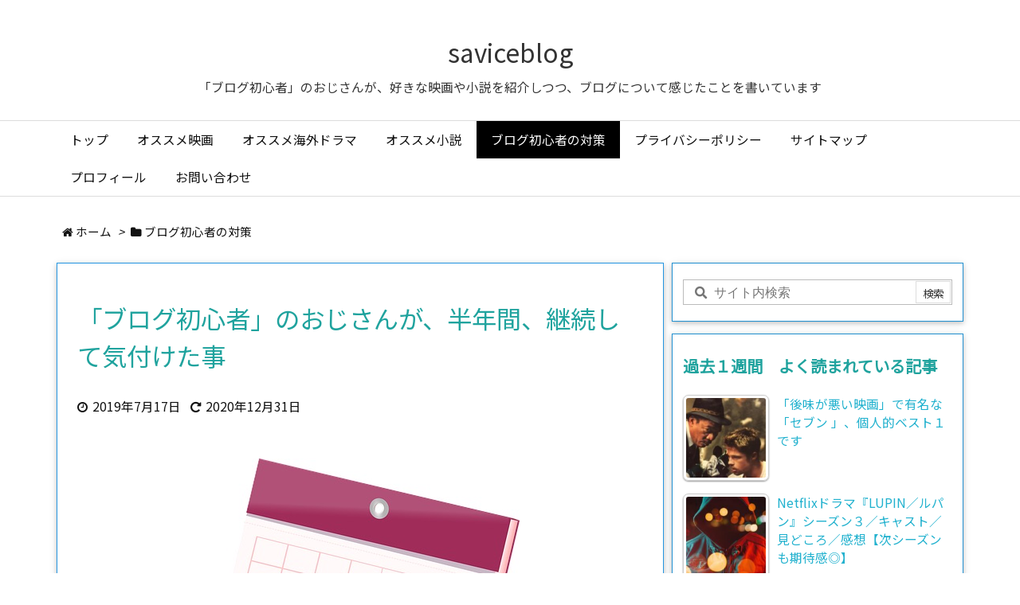

--- FILE ---
content_type: text/html; charset=UTF-8
request_url: https://savicevicjenio.com/start-blog-52/
body_size: 55226
content:
<!DOCTYPE html>
<html class="no-js" lang="ja" itemscope itemtype="https://schema.org/WebPage">
<head prefix="og: http://ogp.me/ns# article: http://ogp.me/ns/article# fb: http://ogp.me/ns/fb#">
<meta charset="UTF-8" />
<meta http-equiv="X-UA-Compatible" content="IE=edge" />
<meta name="viewport" content="width=device-width, initial-scale=1, user-scalable=yes" />
<title>「ブログ初心者」のおじさんが、半年間、継続して気付けた事 | saviceblog</title>
<meta name='robots' content='max-image-preview:large' />
<link rel='dns-prefetch' href='//ajax.googleapis.com' />
<link rel='dns-prefetch' href='//www.googletagmanager.com' />
<link rel='dns-prefetch' href='//pagead2.googlesyndication.com' />
<link rel='dns-prefetch' href='//maxcdn.bootstrapcdn.com' />
<link rel='preconnect' href='//fonts.gstatic.com' crossorigin />
<link rel="preload" as="style" type="text/css" href="https://savicevicjenio.com/wp-content/themes/luxeritas/style.async.min.css?v=1675348462" />
<link rel="preload" as="font" type="font/woff2" href="https://savicevicjenio.com/wp-content/themes/luxeritas/fonts/icomoon/fonts/icomoon.woff2" crossorigin />
<!-- Global site tag (gtag.js) - Google Analytics -->
<script async src="https://www.googletagmanager.com/gtag/js?id=UA-133696075-1"></script>
<script>  window.dataLayer = window.dataLayer || [];
  function gtag(){dataLayer.push(arguments);}
  gtag('js', new Date());
  gtag('config', 'UA-133696075-1');</script>
<link rel="canonical" href="https://savicevicjenio.com/start-blog-52/" />
<link rel='shortlink' href='https://savicevicjenio.com/?p=5230' />
<link rel="pingback" href="https://savicevicjenio.com/xmlrpc.php" />
<link rel="author" href="https://savicevicjenio.com/author/" />
<link rel="alternate" type="application/rss+xml" title="saviceblog RSS Feed" href="https://savicevicjenio.com/feed/" />
<link rel="alternate" type="application/atom+xml" title="saviceblog Atom Feed" href="https://savicevicjenio.com/feed/atom/" />
<link rel="icon" href="https://savicevicjenio.com/wp-content/themes/luxech/images/favicon.ico" />
<link rel="apple-touch-icon-precomposed" href="https://savicevicjenio.com/wp-content/themes/luxech/images/apple-touch-icon-precomposed.png" />
<link rel="apple-touch-icon" href="https://savicevicjenio.com/wp-content/themes/luxech/images/apple-touch-icon-precomposed.png" />
<meta name="description" content="ようやくこの「ブログ」も開設から半年が経ちました。 今思うのは、 アッという間だったなという事と、 半年間、外でも家でも「ブログ」が絶えず頭の中にあったなという、 個人的にはちょっと微妙な想いがあり..." />
<meta name="theme-color" content="#4285f4">
<meta name="format-detection" content="telephone=no">
<meta property="og:type" content="article" />
<meta property="og:url" content="https://savicevicjenio.com/start-blog-52/" />
<meta property="og:title" content="「ブログ初心者」のおじさんが、半年間、継続して気付けた事 | saviceblog" />
<meta property="og:description" content="ようやくこの「ブログ」も開設から半年が経ちました。 今思うのは、 アッという間だったなという事と、 半年間、外でも家でも「ブログ」が絶えず頭の中にあったなという、 個人的にはちょ..." />
<meta property="og:image" content="https://savicevicjenio.com/wp-content/uploads/2019/07/calendar-159098__340.jpg" />
<meta property="og:image:width" content="401" />
<meta property="og:image:height" content="340" />
<meta property="og:site_name" content="saviceblog" />
<meta property="og:locale" content="ja_JP" />
<meta property="article:section" content="ブログ初心者の対策" />
<meta property="article:published_time" content="2019-07-17T19:01:10Z" />
<meta property="article:modified_time" content="2020-12-31T16:07:44Z" />
<meta name="twitter:card" content="summary" />
<meta name="twitter:domain" content="savicevicjenio.com" />
<style id='wp-block-library-theme-inline-css'>
@charset "UTF-8";.wp-block-archives{box-sizing:border-box}.wp-block-archives-dropdown label{display:block}.wp-block-avatar{line-height:0}.wp-block-avatar,.wp-block-avatar img{box-sizing:border-box}.wp-block-avatar.aligncenter{text-align:center}.wp-block-audio{box-sizing:border-box}.wp-block-audio :where(figcaption){margin-bottom:1em;margin-top:.5em}.wp-block-audio audio{min-width:300px;width:100%}.wp-block-button__link{align-content:center;box-sizing:border-box;cursor:pointer;display:inline-block;height:100%;text-align:center;word-break:break-word}.wp-block-button__link.aligncenter{text-align:center}.wp-block-button__link.alignright{text-align:right}:where(.wp-block-button__link){border-radius:9999px;box-shadow:none;padding:calc(.667em + 2px) calc(1.333em + 2px);text-decoration:none}.wp-block-button[style*=text-decoration] .wp-block-button__link{text-decoration:inherit}.wp-block-buttons>.wp-block-button.has-custom-width{max-width:none}.wp-block-buttons>.wp-block-button.has-custom-width .wp-block-button__link{width:100%}.wp-block-buttons>.wp-block-button.has-custom-font-size .wp-block-button__link{font-size:inherit}.wp-block-buttons>.wp-block-button.wp-block-button__width-25{width:calc(25% - var(--wp--style--block-gap,.5em)*.75)}.wp-block-buttons>.wp-block-button.wp-block-button__width-50{width:calc(50% - var(--wp--style--block-gap,.5em)*.5)}.wp-block-buttons>.wp-block-button.wp-block-button__width-75{width:calc(75% - var(--wp--style--block-gap,.5em)*.25)}.wp-block-buttons>.wp-block-button.wp-block-button__width-100{flex-basis:100%;width:100%}.wp-block-buttons.is-vertical>.wp-block-button.wp-block-button__width-25{width:25%}.wp-block-buttons.is-vertical>.wp-block-button.wp-block-button__width-50{width:50%}.wp-block-buttons.is-vertical>.wp-block-button.wp-block-button__width-75{width:75%}.wp-block-button.is-style-squared,.wp-block-button__link.wp-block-button.is-style-squared{border-radius:0}.wp-block-button.no-border-radius,.wp-block-button__link.no-border-radius{border-radius:0!important}:root :where(.wp-block-button .wp-block-button__link.is-style-outline),:root :where(.wp-block-button.is-style-outline>.wp-block-button__link){border:2px solid;padding:.667em 1.333em}:root :where(.wp-block-button .wp-block-button__link.is-style-outline:not(.has-text-color)),:root :where(.wp-block-button.is-style-outline>.wp-block-button__link:not(.has-text-color)){color:currentColor}:root :where(.wp-block-button .wp-block-button__link.is-style-outline:not(.has-background)),:root :where(.wp-block-button.is-style-outline>.wp-block-button__link:not(.has-background)){background-color:initial;background-image:none}.wp-block-buttons{box-sizing:border-box}.wp-block-buttons.is-vertical{flex-direction:column}.wp-block-buttons.is-vertical>.wp-block-button:last-child{margin-bottom:0}.wp-block-buttons>.wp-block-button{display:inline-block;margin:0}.wp-block-buttons.is-content-justification-left{justify-content:flex-start}.wp-block-buttons.is-content-justification-left.is-vertical{align-items:flex-start}.wp-block-buttons.is-content-justification-center{justify-content:center}.wp-block-buttons.is-content-justification-center.is-vertical{align-items:center}.wp-block-buttons.is-content-justification-right{justify-content:flex-end}.wp-block-buttons.is-content-justification-right.is-vertical{align-items:flex-end}.wp-block-buttons.is-content-justification-space-between{justify-content:space-between}.wp-block-buttons.aligncenter{text-align:center}.wp-block-buttons:not(.is-content-justification-space-between,.is-content-justification-right,.is-content-justification-left,.is-content-justification-center) .wp-block-button.aligncenter{margin-left:auto;margin-right:auto;width:100%}.wp-block-buttons[style*=text-decoration] .wp-block-button,.wp-block-buttons[style*=text-decoration] .wp-block-button__link{text-decoration:inherit}.wp-block-buttons.has-custom-font-size .wp-block-button__link{font-size:inherit}.wp-block-buttons .wp-block-button__link{width:100%}.wp-block-button.aligncenter,.wp-block-calendar{text-align:center}.wp-block-calendar td,.wp-block-calendar th{border:1px solid;padding:.25em}.wp-block-calendar th{font-weight:400}.wp-block-calendar caption{background-color:inherit}.wp-block-calendar table{border-collapse:collapse;width:100%}.wp-block-calendar table:where(:not(.has-text-color)){color:#40464d}.wp-block-calendar table:where(:not(.has-text-color)) td,.wp-block-calendar table:where(:not(.has-text-color)) th{border-color:#ddd}.wp-block-calendar table.has-background th{background-color:inherit}.wp-block-calendar table.has-text-color th{color:inherit}:where(.wp-block-calendar table:not(.has-background) th){background:#ddd}.wp-block-categories{box-sizing:border-box}.wp-block-categories.alignleft{margin-right:2em}.wp-block-categories.alignright{margin-left:2em}.wp-block-categories.wp-block-categories-dropdown.aligncenter{text-align:center}.wp-block-categories .wp-block-categories__label{display:block;width:100%}.wp-block-code{box-sizing:border-box}.wp-block-code code{direction:ltr;display:block;font-family:inherit;overflow-wrap:break-word;text-align:initial;white-space:pre-wrap}.wp-block-columns{align-items:normal!important;box-sizing:border-box;display:flex;flex-wrap:wrap!important}@media (min-width:782px){.wp-block-columns{flex-wrap:nowrap!important}}.wp-block-columns.are-vertically-aligned-top{align-items:flex-start}.wp-block-columns.are-vertically-aligned-center{align-items:center}.wp-block-columns.are-vertically-aligned-bottom{align-items:flex-end}@media (max-width:781px){.wp-block-columns:not(.is-not-stacked-on-mobile)>.wp-block-column{flex-basis:100%!important}}@media (min-width:782px){.wp-block-columns:not(.is-not-stacked-on-mobile)>.wp-block-column{flex-basis:0;flex-grow:1}.wp-block-columns:not(.is-not-stacked-on-mobile)>.wp-block-column[style*=flex-basis]{flex-grow:0}}.wp-block-columns.is-not-stacked-on-mobile{flex-wrap:nowrap!important}.wp-block-columns.is-not-stacked-on-mobile>.wp-block-column{flex-basis:0;flex-grow:1}.wp-block-columns.is-not-stacked-on-mobile>.wp-block-column[style*=flex-basis]{flex-grow:0}:where(.wp-block-columns){margin-bottom:1.75em}:where(.wp-block-columns.has-background){padding:1.25em 2.375em}.wp-block-column{flex-grow:1;min-width:0;overflow-wrap:break-word;word-break:break-word}.wp-block-column.is-vertically-aligned-top{align-self:flex-start}.wp-block-column.is-vertically-aligned-center{align-self:center}.wp-block-column.is-vertically-aligned-bottom{align-self:flex-end}.wp-block-column.is-vertically-aligned-stretch{align-self:stretch}.wp-block-column.is-vertically-aligned-bottom,.wp-block-column.is-vertically-aligned-center,.wp-block-column.is-vertically-aligned-top{width:100%}.wp-block-post-comments{box-sizing:border-box}.wp-block-post-comments .alignleft{float:left}.wp-block-post-comments .alignright{float:right}.wp-block-post-comments .navigation:after{clear:both;content:"";display:table}.wp-block-post-comments .commentlist{clear:both;list-style:none;margin:0;padding:0}.wp-block-post-comments .commentlist .comment{min-height:2.25em;padding-left:3.25em}.wp-block-post-comments .commentlist .comment p{font-size:1em;line-height:1.8;margin:1em 0}.wp-block-post-comments .commentlist .children{list-style:none;margin:0;padding:0}.wp-block-post-comments .comment-author{line-height:1.5}.wp-block-post-comments .comment-author .avatar{border-radius:1.5em;display:block;float:left;height:2.5em;margin-right:.75em;margin-top:.5em;width:2.5em}.wp-block-post-comments .comment-author cite{font-style:normal}.wp-block-post-comments .comment-meta{font-size:.875em;line-height:1.5}.wp-block-post-comments .comment-meta b{font-weight:400}.wp-block-post-comments .comment-meta .comment-awaiting-moderation{display:block;margin-bottom:1em;margin-top:1em}.wp-block-post-comments .comment-body .commentmetadata{font-size:.875em}.wp-block-post-comments .comment-form-author label,.wp-block-post-comments .comment-form-comment label,.wp-block-post-comments .comment-form-email label,.wp-block-post-comments .comment-form-url label{display:block;margin-bottom:.25em}.wp-block-post-comments .comment-form input:not([type=submit]):not([type=checkbox]),.wp-block-post-comments .comment-form textarea{box-sizing:border-box;display:block;width:100%}.wp-block-post-comments .comment-form-cookies-consent{display:flex;gap:.25em}.wp-block-post-comments .comment-form-cookies-consent #wp-comment-cookies-consent{margin-top:.35em}.wp-block-post-comments .comment-reply-title{margin-bottom:0}.wp-block-post-comments .comment-reply-title :where(small){font-size:var(--wp--preset--font-size--medium,smaller);margin-left:.5em}.wp-block-post-comments .reply{font-size:.875em;margin-bottom:1.4em}.wp-block-post-comments input:not([type=submit]),.wp-block-post-comments textarea{border:1px solid #949494;font-family:inherit;font-size:1em}.wp-block-post-comments input:not([type=submit]):not([type=checkbox]),.wp-block-post-comments textarea{padding:calc(.667em + 2px)}:where(.wp-block-post-comments input[type=submit]){border:none}.wp-block-comments{box-sizing:border-box}.wp-block-comments-pagination>.wp-block-comments-pagination-next,.wp-block-comments-pagination>.wp-block-comments-pagination-numbers,.wp-block-comments-pagination>.wp-block-comments-pagination-previous{font-size:inherit;margin-bottom:.5em;margin-right:.5em}.wp-block-comments-pagination>.wp-block-comments-pagination-next:last-child,.wp-block-comments-pagination>.wp-block-comments-pagination-numbers:last-child,.wp-block-comments-pagination>.wp-block-comments-pagination-previous:last-child{margin-right:0}.wp-block-comments-pagination .wp-block-comments-pagination-previous-arrow{display:inline-block;margin-right:1ch}.wp-block-comments-pagination .wp-block-comments-pagination-previous-arrow:not(.is-arrow-chevron){transform:scaleX(1)}.wp-block-comments-pagination .wp-block-comments-pagination-next-arrow{display:inline-block;margin-left:1ch}.wp-block-comments-pagination .wp-block-comments-pagination-next-arrow:not(.is-arrow-chevron){transform:scaleX(1)}.wp-block-comments-pagination.aligncenter{justify-content:center}.wp-block-comment-template{box-sizing:border-box;list-style:none;margin-bottom:0;max-width:100%;padding:0}.wp-block-comment-template li{clear:both}.wp-block-comment-template ol{list-style:none;margin-bottom:0;max-width:100%;padding-left:2rem}.wp-block-comment-template.alignleft{float:left}.wp-block-comment-template.aligncenter{margin-left:auto;margin-right:auto;width:fit-content}.wp-block-comment-template.alignright{float:right}.wp-block-comment-date{box-sizing:border-box}.comment-awaiting-moderation{display:block;font-size:.875em;line-height:1.5}.wp-block-comment-author-name,.wp-block-comment-content,.wp-block-comment-edit-link,.wp-block-comment-reply-link{box-sizing:border-box}.wp-block-cover,.wp-block-cover-image{align-items:center;background-position:50%;box-sizing:border-box;display:flex;justify-content:center;min-height:430px;overflow:hidden;overflow:clip;padding:1em;position:relative}.wp-block-cover .has-background-dim:not([class*=-background-color]),.wp-block-cover-image .has-background-dim:not([class*=-background-color]),.wp-block-cover-image.has-background-dim:not([class*=-background-color]),.wp-block-cover.has-background-dim:not([class*=-background-color]){background-color:#000}.wp-block-cover .has-background-dim.has-background-gradient,.wp-block-cover-image .has-background-dim.has-background-gradient{background-color:initial}.wp-block-cover-image.has-background-dim:before,.wp-block-cover.has-background-dim:before{background-color:inherit;content:""}.wp-block-cover .wp-block-cover__background,.wp-block-cover .wp-block-cover__gradient-background,.wp-block-cover-image .wp-block-cover__background,.wp-block-cover-image .wp-block-cover__gradient-background,.wp-block-cover-image.has-background-dim:not(.has-background-gradient):before,.wp-block-cover.has-background-dim:not(.has-background-gradient):before{bottom:0;left:0;opacity:.5;position:absolute;right:0;top:0}.wp-block-cover-image.has-background-dim.has-background-dim-10 .wp-block-cover__background,.wp-block-cover-image.has-background-dim.has-background-dim-10 .wp-block-cover__gradient-background,.wp-block-cover-image.has-background-dim.has-background-dim-10:not(.has-background-gradient):before,.wp-block-cover.has-background-dim.has-background-dim-10 .wp-block-cover__background,.wp-block-cover.has-background-dim.has-background-dim-10 .wp-block-cover__gradient-background,.wp-block-cover.has-background-dim.has-background-dim-10:not(.has-background-gradient):before{opacity:.1}.wp-block-cover-image.has-background-dim.has-background-dim-20 .wp-block-cover__background,.wp-block-cover-image.has-background-dim.has-background-dim-20 .wp-block-cover__gradient-background,.wp-block-cover-image.has-background-dim.has-background-dim-20:not(.has-background-gradient):before,.wp-block-cover.has-background-dim.has-background-dim-20 .wp-block-cover__background,.wp-block-cover.has-background-dim.has-background-dim-20 .wp-block-cover__gradient-background,.wp-block-cover.has-background-dim.has-background-dim-20:not(.has-background-gradient):before{opacity:.2}.wp-block-cover-image.has-background-dim.has-background-dim-30 .wp-block-cover__background,.wp-block-cover-image.has-background-dim.has-background-dim-30 .wp-block-cover__gradient-background,.wp-block-cover-image.has-background-dim.has-background-dim-30:not(.has-background-gradient):before,.wp-block-cover.has-background-dim.has-background-dim-30 .wp-block-cover__background,.wp-block-cover.has-background-dim.has-background-dim-30 .wp-block-cover__gradient-background,.wp-block-cover.has-background-dim.has-background-dim-30:not(.has-background-gradient):before{opacity:.3}.wp-block-cover-image.has-background-dim.has-background-dim-40 .wp-block-cover__background,.wp-block-cover-image.has-background-dim.has-background-dim-40 .wp-block-cover__gradient-background,.wp-block-cover-image.has-background-dim.has-background-dim-40:not(.has-background-gradient):before,.wp-block-cover.has-background-dim.has-background-dim-40 .wp-block-cover__background,.wp-block-cover.has-background-dim.has-background-dim-40 .wp-block-cover__gradient-background,.wp-block-cover.has-background-dim.has-background-dim-40:not(.has-background-gradient):before{opacity:.4}.wp-block-cover-image.has-background-dim.has-background-dim-50 .wp-block-cover__background,.wp-block-cover-image.has-background-dim.has-background-dim-50 .wp-block-cover__gradient-background,.wp-block-cover-image.has-background-dim.has-background-dim-50:not(.has-background-gradient):before,.wp-block-cover.has-background-dim.has-background-dim-50 .wp-block-cover__background,.wp-block-cover.has-background-dim.has-background-dim-50 .wp-block-cover__gradient-background,.wp-block-cover.has-background-dim.has-background-dim-50:not(.has-background-gradient):before{opacity:.5}.wp-block-cover-image.has-background-dim.has-background-dim-60 .wp-block-cover__background,.wp-block-cover-image.has-background-dim.has-background-dim-60 .wp-block-cover__gradient-background,.wp-block-cover-image.has-background-dim.has-background-dim-60:not(.has-background-gradient):before,.wp-block-cover.has-background-dim.has-background-dim-60 .wp-block-cover__background,.wp-block-cover.has-background-dim.has-background-dim-60 .wp-block-cover__gradient-background,.wp-block-cover.has-background-dim.has-background-dim-60:not(.has-background-gradient):before{opacity:.6}.wp-block-cover-image.has-background-dim.has-background-dim-70 .wp-block-cover__background,.wp-block-cover-image.has-background-dim.has-background-dim-70 .wp-block-cover__gradient-background,.wp-block-cover-image.has-background-dim.has-background-dim-70:not(.has-background-gradient):before,.wp-block-cover.has-background-dim.has-background-dim-70 .wp-block-cover__background,.wp-block-cover.has-background-dim.has-background-dim-70 .wp-block-cover__gradient-background,.wp-block-cover.has-background-dim.has-background-dim-70:not(.has-background-gradient):before{opacity:.7}.wp-block-cover-image.has-background-dim.has-background-dim-80 .wp-block-cover__background,.wp-block-cover-image.has-background-dim.has-background-dim-80 .wp-block-cover__gradient-background,.wp-block-cover-image.has-background-dim.has-background-dim-80:not(.has-background-gradient):before,.wp-block-cover.has-background-dim.has-background-dim-80 .wp-block-cover__background,.wp-block-cover.has-background-dim.has-background-dim-80 .wp-block-cover__gradient-background,.wp-block-cover.has-background-dim.has-background-dim-80:not(.has-background-gradient):before{opacity:.8}.wp-block-cover-image.has-background-dim.has-background-dim-90 .wp-block-cover__background,.wp-block-cover-image.has-background-dim.has-background-dim-90 .wp-block-cover__gradient-background,.wp-block-cover-image.has-background-dim.has-background-dim-90:not(.has-background-gradient):before,.wp-block-cover.has-background-dim.has-background-dim-90 .wp-block-cover__background,.wp-block-cover.has-background-dim.has-background-dim-90 .wp-block-cover__gradient-background,.wp-block-cover.has-background-dim.has-background-dim-90:not(.has-background-gradient):before{opacity:.9}.wp-block-cover-image.has-background-dim.has-background-dim-100 .wp-block-cover__background,.wp-block-cover-image.has-background-dim.has-background-dim-100 .wp-block-cover__gradient-background,.wp-block-cover-image.has-background-dim.has-background-dim-100:not(.has-background-gradient):before,.wp-block-cover.has-background-dim.has-background-dim-100 .wp-block-cover__background,.wp-block-cover.has-background-dim.has-background-dim-100 .wp-block-cover__gradient-background,.wp-block-cover.has-background-dim.has-background-dim-100:not(.has-background-gradient):before{opacity:1}.wp-block-cover .wp-block-cover__background.has-background-dim.has-background-dim-0,.wp-block-cover .wp-block-cover__gradient-background.has-background-dim.has-background-dim-0,.wp-block-cover-image .wp-block-cover__background.has-background-dim.has-background-dim-0,.wp-block-cover-image .wp-block-cover__gradient-background.has-background-dim.has-background-dim-0{opacity:0}.wp-block-cover .wp-block-cover__background.has-background-dim.has-background-dim-10,.wp-block-cover .wp-block-cover__gradient-background.has-background-dim.has-background-dim-10,.wp-block-cover-image .wp-block-cover__background.has-background-dim.has-background-dim-10,.wp-block-cover-image .wp-block-cover__gradient-background.has-background-dim.has-background-dim-10{opacity:.1}.wp-block-cover .wp-block-cover__background.has-background-dim.has-background-dim-20,.wp-block-cover .wp-block-cover__gradient-background.has-background-dim.has-background-dim-20,.wp-block-cover-image .wp-block-cover__background.has-background-dim.has-background-dim-20,.wp-block-cover-image .wp-block-cover__gradient-background.has-background-dim.has-background-dim-20{opacity:.2}.wp-block-cover .wp-block-cover__background.has-background-dim.has-background-dim-30,.wp-block-cover .wp-block-cover__gradient-background.has-background-dim.has-background-dim-30,.wp-block-cover-image .wp-block-cover__background.has-background-dim.has-background-dim-30,.wp-block-cover-image .wp-block-cover__gradient-background.has-background-dim.has-background-dim-30{opacity:.3}.wp-block-cover .wp-block-cover__background.has-background-dim.has-background-dim-40,.wp-block-cover .wp-block-cover__gradient-background.has-background-dim.has-background-dim-40,.wp-block-cover-image .wp-block-cover__background.has-background-dim.has-background-dim-40,.wp-block-cover-image .wp-block-cover__gradient-background.has-background-dim.has-background-dim-40{opacity:.4}.wp-block-cover .wp-block-cover__background.has-background-dim.has-background-dim-50,.wp-block-cover .wp-block-cover__gradient-background.has-background-dim.has-background-dim-50,.wp-block-cover-image .wp-block-cover__background.has-background-dim.has-background-dim-50,.wp-block-cover-image .wp-block-cover__gradient-background.has-background-dim.has-background-dim-50{opacity:.5}.wp-block-cover .wp-block-cover__background.has-background-dim.has-background-dim-60,.wp-block-cover .wp-block-cover__gradient-background.has-background-dim.has-background-dim-60,.wp-block-cover-image .wp-block-cover__background.has-background-dim.has-background-dim-60,.wp-block-cover-image .wp-block-cover__gradient-background.has-background-dim.has-background-dim-60{opacity:.6}.wp-block-cover .wp-block-cover__background.has-background-dim.has-background-dim-70,.wp-block-cover .wp-block-cover__gradient-background.has-background-dim.has-background-dim-70,.wp-block-cover-image .wp-block-cover__background.has-background-dim.has-background-dim-70,.wp-block-cover-image .wp-block-cover__gradient-background.has-background-dim.has-background-dim-70{opacity:.7}.wp-block-cover .wp-block-cover__background.has-background-dim.has-background-dim-80,.wp-block-cover .wp-block-cover__gradient-background.has-background-dim.has-background-dim-80,.wp-block-cover-image .wp-block-cover__background.has-background-dim.has-background-dim-80,.wp-block-cover-image .wp-block-cover__gradient-background.has-background-dim.has-background-dim-80{opacity:.8}.wp-block-cover .wp-block-cover__background.has-background-dim.has-background-dim-90,.wp-block-cover .wp-block-cover__gradient-background.has-background-dim.has-background-dim-90,.wp-block-cover-image .wp-block-cover__background.has-background-dim.has-background-dim-90,.wp-block-cover-image .wp-block-cover__gradient-background.has-background-dim.has-background-dim-90{opacity:.9}.wp-block-cover .wp-block-cover__background.has-background-dim.has-background-dim-100,.wp-block-cover .wp-block-cover__gradient-background.has-background-dim.has-background-dim-100,.wp-block-cover-image .wp-block-cover__background.has-background-dim.has-background-dim-100,.wp-block-cover-image .wp-block-cover__gradient-background.has-background-dim.has-background-dim-100{opacity:1}.wp-block-cover-image.alignleft,.wp-block-cover-image.alignright,.wp-block-cover.alignleft,.wp-block-cover.alignright{max-width:420px;width:100%}.wp-block-cover-image.aligncenter,.wp-block-cover-image.alignleft,.wp-block-cover-image.alignright,.wp-block-cover.aligncenter,.wp-block-cover.alignleft,.wp-block-cover.alignright{display:flex}.wp-block-cover .wp-block-cover__inner-container,.wp-block-cover-image .wp-block-cover__inner-container{color:inherit;position:relative;width:100%}.wp-block-cover-image.is-position-top-left,.wp-block-cover.is-position-top-left{align-items:flex-start;justify-content:flex-start}.wp-block-cover-image.is-position-top-center,.wp-block-cover.is-position-top-center{align-items:flex-start;justify-content:center}.wp-block-cover-image.is-position-top-right,.wp-block-cover.is-position-top-right{align-items:flex-start;justify-content:flex-end}.wp-block-cover-image.is-position-center-left,.wp-block-cover.is-position-center-left{align-items:center;justify-content:flex-start}.wp-block-cover-image.is-position-center-center,.wp-block-cover.is-position-center-center{align-items:center;justify-content:center}.wp-block-cover-image.is-position-center-right,.wp-block-cover.is-position-center-right{align-items:center;justify-content:flex-end}.wp-block-cover-image.is-position-bottom-left,.wp-block-cover.is-position-bottom-left{align-items:flex-end;justify-content:flex-start}.wp-block-cover-image.is-position-bottom-center,.wp-block-cover.is-position-bottom-center{align-items:flex-end;justify-content:center}.wp-block-cover-image.is-position-bottom-right,.wp-block-cover.is-position-bottom-right{align-items:flex-end;justify-content:flex-end}.wp-block-cover-image.has-custom-content-position.has-custom-content-position .wp-block-cover__inner-container,.wp-block-cover.has-custom-content-position.has-custom-content-position .wp-block-cover__inner-container{margin:0}.wp-block-cover-image.has-custom-content-position.has-custom-content-position.is-position-bottom-left .wp-block-cover__inner-container,.wp-block-cover-image.has-custom-content-position.has-custom-content-position.is-position-bottom-right .wp-block-cover__inner-container,.wp-block-cover-image.has-custom-content-position.has-custom-content-position.is-position-center-left .wp-block-cover__inner-container,.wp-block-cover-image.has-custom-content-position.has-custom-content-position.is-position-center-right .wp-block-cover__inner-container,.wp-block-cover-image.has-custom-content-position.has-custom-content-position.is-position-top-left .wp-block-cover__inner-container,.wp-block-cover-image.has-custom-content-position.has-custom-content-position.is-position-top-right .wp-block-cover__inner-container,.wp-block-cover.has-custom-content-position.has-custom-content-position.is-position-bottom-left .wp-block-cover__inner-container,.wp-block-cover.has-custom-content-position.has-custom-content-position.is-position-bottom-right .wp-block-cover__inner-container,.wp-block-cover.has-custom-content-position.has-custom-content-position.is-position-center-left .wp-block-cover__inner-container,.wp-block-cover.has-custom-content-position.has-custom-content-position.is-position-center-right .wp-block-cover__inner-container,.wp-block-cover.has-custom-content-position.has-custom-content-position.is-position-top-left .wp-block-cover__inner-container,.wp-block-cover.has-custom-content-position.has-custom-content-position.is-position-top-right .wp-block-cover__inner-container{margin:0;width:auto}.wp-block-cover .wp-block-cover__image-background,.wp-block-cover video.wp-block-cover__video-background,.wp-block-cover-image .wp-block-cover__image-background,.wp-block-cover-image video.wp-block-cover__video-background{border:none;bottom:0;box-shadow:none;height:100%;left:0;margin:0;max-height:none;max-width:none;object-fit:cover;outline:none;padding:0;position:absolute;right:0;top:0;width:100%}.wp-block-cover-image.has-parallax,.wp-block-cover.has-parallax,.wp-block-cover__image-background.has-parallax,video.wp-block-cover__video-background.has-parallax{background-attachment:fixed;background-repeat:no-repeat;background-size:cover}@supports (-webkit-touch-callout:inherit){.wp-block-cover-image.has-parallax,.wp-block-cover.has-parallax,.wp-block-cover__image-background.has-parallax,video.wp-block-cover__video-background.has-parallax{background-attachment:scroll}}@media (prefers-reduced-motion:reduce){.wp-block-cover-image.has-parallax,.wp-block-cover.has-parallax,.wp-block-cover__image-background.has-parallax,video.wp-block-cover__video-background.has-parallax{background-attachment:scroll}}.wp-block-cover-image.is-repeated,.wp-block-cover.is-repeated,.wp-block-cover__image-background.is-repeated,video.wp-block-cover__video-background.is-repeated{background-repeat:repeat;background-size:auto}.wp-block-cover-image-text,.wp-block-cover-image-text a,.wp-block-cover-image-text a:active,.wp-block-cover-image-text a:focus,.wp-block-cover-image-text a:hover,.wp-block-cover-text,.wp-block-cover-text a,.wp-block-cover-text a:active,.wp-block-cover-text a:focus,.wp-block-cover-text a:hover,section.wp-block-cover-image h2,section.wp-block-cover-image h2 a,section.wp-block-cover-image h2 a:active,section.wp-block-cover-image h2 a:focus,section.wp-block-cover-image h2 a:hover{color:#fff}.wp-block-cover-image .wp-block-cover.has-left-content{justify-content:flex-start}.wp-block-cover-image .wp-block-cover.has-right-content{justify-content:flex-end}.wp-block-cover-image.has-left-content .wp-block-cover-image-text,.wp-block-cover.has-left-content .wp-block-cover-text,section.wp-block-cover-image.has-left-content>h2{margin-left:0;text-align:left}.wp-block-cover-image.has-right-content .wp-block-cover-image-text,.wp-block-cover.has-right-content .wp-block-cover-text,section.wp-block-cover-image.has-right-content>h2{margin-right:0;text-align:right}.wp-block-cover .wp-block-cover-text,.wp-block-cover-image .wp-block-cover-image-text,section.wp-block-cover-image>h2{font-size:2em;line-height:1.25;margin-bottom:0;max-width:840px;padding:.44em;text-align:center;z-index:1}:where(.wp-block-cover-image:not(.has-text-color)),:where(.wp-block-cover:not(.has-text-color)){color:#fff}:where(.wp-block-cover-image.is-light:not(.has-text-color)),:where(.wp-block-cover.is-light:not(.has-text-color)){color:#000}:root :where(.wp-block-cover h1:not(.has-text-color)),:root :where(.wp-block-cover h2:not(.has-text-color)),:root :where(.wp-block-cover h3:not(.has-text-color)),:root :where(.wp-block-cover h4:not(.has-text-color)),:root :where(.wp-block-cover h5:not(.has-text-color)),:root :where(.wp-block-cover h6:not(.has-text-color)),:root :where(.wp-block-cover p:not(.has-text-color)){color:inherit}body:not(.editor-styles-wrapper) .wp-block-cover:not(.wp-block-cover:has(.wp-block-cover__background+.wp-block-cover__inner-container)) .wp-block-cover__image-background,body:not(.editor-styles-wrapper) .wp-block-cover:not(.wp-block-cover:has(.wp-block-cover__background+.wp-block-cover__inner-container)) .wp-block-cover__video-background{z-index:0}body:not(.editor-styles-wrapper) .wp-block-cover:not(.wp-block-cover:has(.wp-block-cover__background+.wp-block-cover__inner-container)) .wp-block-cover__background,body:not(.editor-styles-wrapper) .wp-block-cover:not(.wp-block-cover:has(.wp-block-cover__background+.wp-block-cover__inner-container)) .wp-block-cover__gradient-background,body:not(.editor-styles-wrapper) .wp-block-cover:not(.wp-block-cover:has(.wp-block-cover__background+.wp-block-cover__inner-container)) .wp-block-cover__inner-container,body:not(.editor-styles-wrapper) .wp-block-cover:not(.wp-block-cover:has(.wp-block-cover__background+.wp-block-cover__inner-container)).has-background-dim:not(.has-background-gradient):before{z-index:1}.has-modal-open body:not(.editor-styles-wrapper) .wp-block-cover:not(.wp-block-cover:has(.wp-block-cover__background+.wp-block-cover__inner-container)) .wp-block-cover__inner-container{z-index:auto}.wp-block-details{box-sizing:border-box}.wp-block-details summary{cursor:pointer}.wp-block-embed.alignleft,.wp-block-embed.alignright,.wp-block[data-align=left]>[data-type="core/embed"],.wp-block[data-align=right]>[data-type="core/embed"]{max-width:360px;width:100%}.wp-block-embed.alignleft .wp-block-embed__wrapper,.wp-block-embed.alignright .wp-block-embed__wrapper,.wp-block[data-align=left]>[data-type="core/embed"] .wp-block-embed__wrapper,.wp-block[data-align=right]>[data-type="core/embed"] .wp-block-embed__wrapper{min-width:280px}.wp-block-cover .wp-block-embed{min-height:240px;min-width:320px}.wp-block-embed{overflow-wrap:break-word}.wp-block-embed :where(figcaption){margin-bottom:1em;margin-top:.5em}.wp-block-embed iframe{max-width:100%}.wp-block-embed__wrapper{position:relative}.wp-embed-responsive .wp-has-aspect-ratio .wp-block-embed__wrapper:before{content:"";display:block;padding-top:50%}.wp-embed-responsive .wp-has-aspect-ratio iframe{bottom:0;height:100%;left:0;position:absolute;right:0;top:0;width:100%}.wp-embed-responsive .wp-embed-aspect-21-9 .wp-block-embed__wrapper:before{padding-top:42.85%}.wp-embed-responsive .wp-embed-aspect-18-9 .wp-block-embed__wrapper:before{padding-top:50%}.wp-embed-responsive .wp-embed-aspect-16-9 .wp-block-embed__wrapper:before{padding-top:56.25%}.wp-embed-responsive .wp-embed-aspect-4-3 .wp-block-embed__wrapper:before{padding-top:75%}.wp-embed-responsive .wp-embed-aspect-1-1 .wp-block-embed__wrapper:before{padding-top:100%}.wp-embed-responsive .wp-embed-aspect-9-16 .wp-block-embed__wrapper:before{padding-top:177.77%}.wp-embed-responsive .wp-embed-aspect-1-2 .wp-block-embed__wrapper:before{padding-top:200%}.wp-block-file{box-sizing:border-box}.wp-block-file:not(.wp-element-button){font-size:.8em}.wp-block-file.aligncenter{text-align:center}.wp-block-file.alignright{text-align:right}.wp-block-file *+.wp-block-file__button{margin-left:.75em}:where(.wp-block-file){margin-bottom:1.5em}.wp-block-file__embed{margin-bottom:1em}:where(.wp-block-file__button){border-radius:2em;display:inline-block;padding:.5em 1em}:where(.wp-block-file__button):is(a):active,:where(.wp-block-file__button):is(a):focus,:where(.wp-block-file__button):is(a):hover,:where(.wp-block-file__button):is(a):visited{box-shadow:none;color:#fff;opacity:.85;text-decoration:none}.wp-block-form-input__label{display:flex;flex-direction:column;gap:.25em;margin-bottom:.5em;width:100%}.wp-block-form-input__label.is-label-inline{align-items:center;flex-direction:row;gap:.5em}.wp-block-form-input__label.is-label-inline .wp-block-form-input__label-content{margin-bottom:.5em}.wp-block-form-input__label:has(input[type=checkbox]){flex-direction:row;width:fit-content}.wp-block-form-input__label:has(input[type=checkbox]) .wp-block-form-input__label-content{margin:0}.wp-block-form-input__label:has(.wp-block-form-input__label-content+input[type=checkbox]){flex-direction:row-reverse}.wp-block-form-input__label-content{width:fit-content}.wp-block-form-input__input{font-size:1em;margin-bottom:.5em;padding:0 .5em}.wp-block-form-input__input[type=date],.wp-block-form-input__input[type=datetime-local],.wp-block-form-input__input[type=datetime],.wp-block-form-input__input[type=email],.wp-block-form-input__input[type=month],.wp-block-form-input__input[type=number],.wp-block-form-input__input[type=password],.wp-block-form-input__input[type=search],.wp-block-form-input__input[type=tel],.wp-block-form-input__input[type=text],.wp-block-form-input__input[type=time],.wp-block-form-input__input[type=url],.wp-block-form-input__input[type=week]{border:1px solid;line-height:2;min-height:2em}textarea.wp-block-form-input__input{min-height:10em}.blocks-gallery-grid:not(.has-nested-images),.wp-block-gallery:not(.has-nested-images){display:flex;flex-wrap:wrap;list-style-type:none;margin:0;padding:0}.blocks-gallery-grid:not(.has-nested-images) .blocks-gallery-image,.blocks-gallery-grid:not(.has-nested-images) .blocks-gallery-item,.wp-block-gallery:not(.has-nested-images) .blocks-gallery-image,.wp-block-gallery:not(.has-nested-images) .blocks-gallery-item{display:flex;flex-direction:column;flex-grow:1;justify-content:center;margin:0 1em 1em 0;position:relative;width:calc(50% - 1em)}.blocks-gallery-grid:not(.has-nested-images) .blocks-gallery-image:nth-of-type(2n),.blocks-gallery-grid:not(.has-nested-images) .blocks-gallery-item:nth-of-type(2n),.wp-block-gallery:not(.has-nested-images) .blocks-gallery-image:nth-of-type(2n),.wp-block-gallery:not(.has-nested-images) .blocks-gallery-item:nth-of-type(2n){margin-right:0}.blocks-gallery-grid:not(.has-nested-images) .blocks-gallery-image figure,.blocks-gallery-grid:not(.has-nested-images) .blocks-gallery-item figure,.wp-block-gallery:not(.has-nested-images) .blocks-gallery-image figure,.wp-block-gallery:not(.has-nested-images) .blocks-gallery-item figure{align-items:flex-end;display:flex;height:100%;justify-content:flex-start;margin:0}.blocks-gallery-grid:not(.has-nested-images) .blocks-gallery-image img,.blocks-gallery-grid:not(.has-nested-images) .blocks-gallery-item img,.wp-block-gallery:not(.has-nested-images) .blocks-gallery-image img,.wp-block-gallery:not(.has-nested-images) .blocks-gallery-item img{display:block;height:auto;max-width:100%;width:auto}.blocks-gallery-grid:not(.has-nested-images) .blocks-gallery-image figcaption,.blocks-gallery-grid:not(.has-nested-images) .blocks-gallery-item figcaption,.wp-block-gallery:not(.has-nested-images) .blocks-gallery-image figcaption,.wp-block-gallery:not(.has-nested-images) .blocks-gallery-item figcaption{background:linear-gradient(0deg,#000000b3,#0000004d 70%,#0000);bottom:0;box-sizing:border-box;color:#fff;font-size:.8em;margin:0;max-height:100%;overflow:auto;padding:3em .77em .7em;position:absolute;text-align:center;width:100%;z-index:2}.blocks-gallery-grid:not(.has-nested-images) .blocks-gallery-image figcaption img,.blocks-gallery-grid:not(.has-nested-images) .blocks-gallery-item figcaption img,.wp-block-gallery:not(.has-nested-images) .blocks-gallery-image figcaption img,.wp-block-gallery:not(.has-nested-images) .blocks-gallery-item figcaption img{display:inline}.blocks-gallery-grid:not(.has-nested-images) figcaption,.wp-block-gallery:not(.has-nested-images) figcaption{flex-grow:1}.blocks-gallery-grid:not(.has-nested-images).is-cropped .blocks-gallery-image a,.blocks-gallery-grid:not(.has-nested-images).is-cropped .blocks-gallery-image img,.blocks-gallery-grid:not(.has-nested-images).is-cropped .blocks-gallery-item a,.blocks-gallery-grid:not(.has-nested-images).is-cropped .blocks-gallery-item img,.wp-block-gallery:not(.has-nested-images).is-cropped .blocks-gallery-image a,.wp-block-gallery:not(.has-nested-images).is-cropped .blocks-gallery-image img,.wp-block-gallery:not(.has-nested-images).is-cropped .blocks-gallery-item a,.wp-block-gallery:not(.has-nested-images).is-cropped .blocks-gallery-item img{flex:1;height:100%;object-fit:cover;width:100%}.blocks-gallery-grid:not(.has-nested-images).columns-1 .blocks-gallery-image,.blocks-gallery-grid:not(.has-nested-images).columns-1 .blocks-gallery-item,.wp-block-gallery:not(.has-nested-images).columns-1 .blocks-gallery-image,.wp-block-gallery:not(.has-nested-images).columns-1 .blocks-gallery-item{margin-right:0;width:100%}@media (min-width:600px){.blocks-gallery-grid:not(.has-nested-images).columns-3 .blocks-gallery-image,.blocks-gallery-grid:not(.has-nested-images).columns-3 .blocks-gallery-item,.wp-block-gallery:not(.has-nested-images).columns-3 .blocks-gallery-image,.wp-block-gallery:not(.has-nested-images).columns-3 .blocks-gallery-item{margin-right:1em;width:calc(33.33333% - .66667em)}.blocks-gallery-grid:not(.has-nested-images).columns-4 .blocks-gallery-image,.blocks-gallery-grid:not(.has-nested-images).columns-4 .blocks-gallery-item,.wp-block-gallery:not(.has-nested-images).columns-4 .blocks-gallery-image,.wp-block-gallery:not(.has-nested-images).columns-4 .blocks-gallery-item{margin-right:1em;width:calc(25% - .75em)}.blocks-gallery-grid:not(.has-nested-images).columns-5 .blocks-gallery-image,.blocks-gallery-grid:not(.has-nested-images).columns-5 .blocks-gallery-item,.wp-block-gallery:not(.has-nested-images).columns-5 .blocks-gallery-image,.wp-block-gallery:not(.has-nested-images).columns-5 .blocks-gallery-item{margin-right:1em;width:calc(20% - .8em)}.blocks-gallery-grid:not(.has-nested-images).columns-6 .blocks-gallery-image,.blocks-gallery-grid:not(.has-nested-images).columns-6 .blocks-gallery-item,.wp-block-gallery:not(.has-nested-images).columns-6 .blocks-gallery-image,.wp-block-gallery:not(.has-nested-images).columns-6 .blocks-gallery-item{margin-right:1em;width:calc(16.66667% - .83333em)}.blocks-gallery-grid:not(.has-nested-images).columns-7 .blocks-gallery-image,.blocks-gallery-grid:not(.has-nested-images).columns-7 .blocks-gallery-item,.wp-block-gallery:not(.has-nested-images).columns-7 .blocks-gallery-image,.wp-block-gallery:not(.has-nested-images).columns-7 .blocks-gallery-item{margin-right:1em;width:calc(14.28571% - .85714em)}.blocks-gallery-grid:not(.has-nested-images).columns-8 .blocks-gallery-image,.blocks-gallery-grid:not(.has-nested-images).columns-8 .blocks-gallery-item,.wp-block-gallery:not(.has-nested-images).columns-8 .blocks-gallery-image,.wp-block-gallery:not(.has-nested-images).columns-8 .blocks-gallery-item{margin-right:1em;width:calc(12.5% - .875em)}.blocks-gallery-grid:not(.has-nested-images).columns-1 .blocks-gallery-image:nth-of-type(1n),.blocks-gallery-grid:not(.has-nested-images).columns-1 .blocks-gallery-item:nth-of-type(1n),.blocks-gallery-grid:not(.has-nested-images).columns-2 .blocks-gallery-image:nth-of-type(2n),.blocks-gallery-grid:not(.has-nested-images).columns-2 .blocks-gallery-item:nth-of-type(2n),.blocks-gallery-grid:not(.has-nested-images).columns-3 .blocks-gallery-image:nth-of-type(3n),.blocks-gallery-grid:not(.has-nested-images).columns-3 .blocks-gallery-item:nth-of-type(3n),.blocks-gallery-grid:not(.has-nested-images).columns-4 .blocks-gallery-image:nth-of-type(4n),.blocks-gallery-grid:not(.has-nested-images).columns-4 .blocks-gallery-item:nth-of-type(4n),.blocks-gallery-grid:not(.has-nested-images).columns-5 .blocks-gallery-image:nth-of-type(5n),.blocks-gallery-grid:not(.has-nested-images).columns-5 .blocks-gallery-item:nth-of-type(5n),.blocks-gallery-grid:not(.has-nested-images).columns-6 .blocks-gallery-image:nth-of-type(6n),.blocks-gallery-grid:not(.has-nested-images).columns-6 .blocks-gallery-item:nth-of-type(6n),.blocks-gallery-grid:not(.has-nested-images).columns-7 .blocks-gallery-image:nth-of-type(7n),.blocks-gallery-grid:not(.has-nested-images).columns-7 .blocks-gallery-item:nth-of-type(7n),.blocks-gallery-grid:not(.has-nested-images).columns-8 .blocks-gallery-image:nth-of-type(8n),.blocks-gallery-grid:not(.has-nested-images).columns-8 .blocks-gallery-item:nth-of-type(8n),.wp-block-gallery:not(.has-nested-images).columns-1 .blocks-gallery-image:nth-of-type(1n),.wp-block-gallery:not(.has-nested-images).columns-1 .blocks-gallery-item:nth-of-type(1n),.wp-block-gallery:not(.has-nested-images).columns-2 .blocks-gallery-image:nth-of-type(2n),.wp-block-gallery:not(.has-nested-images).columns-2 .blocks-gallery-item:nth-of-type(2n),.wp-block-gallery:not(.has-nested-images).columns-3 .blocks-gallery-image:nth-of-type(3n),.wp-block-gallery:not(.has-nested-images).columns-3 .blocks-gallery-item:nth-of-type(3n),.wp-block-gallery:not(.has-nested-images).columns-4 .blocks-gallery-image:nth-of-type(4n),.wp-block-gallery:not(.has-nested-images).columns-4 .blocks-gallery-item:nth-of-type(4n),.wp-block-gallery:not(.has-nested-images).columns-5 .blocks-gallery-image:nth-of-type(5n),.wp-block-gallery:not(.has-nested-images).columns-5 .blocks-gallery-item:nth-of-type(5n),.wp-block-gallery:not(.has-nested-images).columns-6 .blocks-gallery-image:nth-of-type(6n),.wp-block-gallery:not(.has-nested-images).columns-6 .blocks-gallery-item:nth-of-type(6n),.wp-block-gallery:not(.has-nested-images).columns-7 .blocks-gallery-image:nth-of-type(7n),.wp-block-gallery:not(.has-nested-images).columns-7 .blocks-gallery-item:nth-of-type(7n),.wp-block-gallery:not(.has-nested-images).columns-8 .blocks-gallery-image:nth-of-type(8n),.wp-block-gallery:not(.has-nested-images).columns-8 .blocks-gallery-item:nth-of-type(8n){margin-right:0}}.blocks-gallery-grid:not(.has-nested-images) .blocks-gallery-image:last-child,.blocks-gallery-grid:not(.has-nested-images) .blocks-gallery-item:last-child,.wp-block-gallery:not(.has-nested-images) .blocks-gallery-image:last-child,.wp-block-gallery:not(.has-nested-images) .blocks-gallery-item:last-child{margin-right:0}.blocks-gallery-grid:not(.has-nested-images).alignleft,.blocks-gallery-grid:not(.has-nested-images).alignright,.wp-block-gallery:not(.has-nested-images).alignleft,.wp-block-gallery:not(.has-nested-images).alignright{max-width:420px;width:100%}.blocks-gallery-grid:not(.has-nested-images).aligncenter .blocks-gallery-item figure,.wp-block-gallery:not(.has-nested-images).aligncenter .blocks-gallery-item figure{justify-content:center}.wp-block-gallery:not(.is-cropped) .blocks-gallery-item{align-self:flex-start}figure.wp-block-gallery.has-nested-images{align-items:normal}.wp-block-gallery.has-nested-images figure.wp-block-image:not(#individual-image){margin:0;width:calc(50% - var(--wp--style--unstable-gallery-gap,16px)/2)}.wp-block-gallery.has-nested-images figure.wp-block-image{box-sizing:border-box;display:flex;flex-direction:column;flex-grow:1;justify-content:center;max-width:100%;position:relative}.wp-block-gallery.has-nested-images figure.wp-block-image>a,.wp-block-gallery.has-nested-images figure.wp-block-image>div{flex-direction:column;flex-grow:1;margin:0}.wp-block-gallery.has-nested-images figure.wp-block-image img{display:block;height:auto;max-width:100%!important;width:auto}.wp-block-gallery.has-nested-images figure.wp-block-image figcaption,.wp-block-gallery.has-nested-images figure.wp-block-image:has(figcaption):before{bottom:0;left:0;max-height:100%;position:absolute;right:0}.wp-block-gallery.has-nested-images figure.wp-block-image:has(figcaption):before{-webkit-backdrop-filter:blur(3px);backdrop-filter:blur(3px);content:"";height:100%;-webkit-mask-image:linear-gradient(0deg,#000 20%,#0000);mask-image:linear-gradient(0deg,#000 20%,#0000);max-height:40%}.wp-block-gallery.has-nested-images figure.wp-block-image figcaption{background:linear-gradient(0deg,#0006,#0000);box-sizing:border-box;color:#fff;font-size:13px;margin:0;overflow:auto;padding:1em;scrollbar-color:#0000 #0000;scrollbar-gutter:stable both-edges;scrollbar-width:thin;text-align:center;text-shadow:0 0 1.5px #000;will-change:transform}.wp-block-gallery.has-nested-images figure.wp-block-image figcaption::-webkit-scrollbar{height:12px;width:12px}.wp-block-gallery.has-nested-images figure.wp-block-image figcaption::-webkit-scrollbar-track{background-color:initial}.wp-block-gallery.has-nested-images figure.wp-block-image figcaption::-webkit-scrollbar-thumb{background-clip:padding-box;background-color:initial;border:3px solid #0000;border-radius:8px}.wp-block-gallery.has-nested-images figure.wp-block-image figcaption:focus-within::-webkit-scrollbar-thumb,.wp-block-gallery.has-nested-images figure.wp-block-image figcaption:focus::-webkit-scrollbar-thumb,.wp-block-gallery.has-nested-images figure.wp-block-image figcaption:hover::-webkit-scrollbar-thumb{background-color:#fffc}.wp-block-gallery.has-nested-images figure.wp-block-image figcaption:focus,.wp-block-gallery.has-nested-images figure.wp-block-image figcaption:focus-within,.wp-block-gallery.has-nested-images figure.wp-block-image figcaption:hover{scrollbar-color:#fffc #0000}@media (hover:none){.wp-block-gallery.has-nested-images figure.wp-block-image figcaption{scrollbar-color:#fffc #0000}}.wp-block-gallery.has-nested-images figure.wp-block-image figcaption img{display:inline}.wp-block-gallery.has-nested-images figure.wp-block-image figcaption a{color:inherit}.wp-block-gallery.has-nested-images figure.wp-block-image.has-custom-border img{box-sizing:border-box}.wp-block-gallery.has-nested-images figure.wp-block-image.has-custom-border>a,.wp-block-gallery.has-nested-images figure.wp-block-image.has-custom-border>div,.wp-block-gallery.has-nested-images figure.wp-block-image.is-style-rounded>a,.wp-block-gallery.has-nested-images figure.wp-block-image.is-style-rounded>div{flex:1 1 auto}.wp-block-gallery.has-nested-images figure.wp-block-image.has-custom-border figcaption,.wp-block-gallery.has-nested-images figure.wp-block-image.is-style-rounded figcaption{background:none;color:inherit;flex:initial;margin:0;padding:10px 10px 9px;position:relative;text-shadow:none}.wp-block-gallery.has-nested-images figure.wp-block-image.has-custom-border:before,.wp-block-gallery.has-nested-images figure.wp-block-image.is-style-rounded:before{content:none}.wp-block-gallery.has-nested-images figcaption{flex-basis:100%;flex-grow:1;text-align:center}.wp-block-gallery.has-nested-images:not(.is-cropped) figure.wp-block-image:not(#individual-image){margin-bottom:auto;margin-top:0}.wp-block-gallery.has-nested-images.is-cropped figure.wp-block-image:not(#individual-image){align-self:inherit}.wp-block-gallery.has-nested-images.is-cropped figure.wp-block-image:not(#individual-image)>a,.wp-block-gallery.has-nested-images.is-cropped figure.wp-block-image:not(#individual-image)>div:not(.components-drop-zone){display:flex}.wp-block-gallery.has-nested-images.is-cropped figure.wp-block-image:not(#individual-image) a,.wp-block-gallery.has-nested-images.is-cropped figure.wp-block-image:not(#individual-image) img{flex:1 0 0%;height:100%;object-fit:cover;width:100%}.wp-block-gallery.has-nested-images.columns-1 figure.wp-block-image:not(#individual-image){width:100%}@media (min-width:600px){.wp-block-gallery.has-nested-images.columns-3 figure.wp-block-image:not(#individual-image){width:calc(33.33333% - var(--wp--style--unstable-gallery-gap,16px)*.66667)}.wp-block-gallery.has-nested-images.columns-4 figure.wp-block-image:not(#individual-image){width:calc(25% - var(--wp--style--unstable-gallery-gap,16px)*.75)}.wp-block-gallery.has-nested-images.columns-5 figure.wp-block-image:not(#individual-image){width:calc(20% - var(--wp--style--unstable-gallery-gap,16px)*.8)}.wp-block-gallery.has-nested-images.columns-6 figure.wp-block-image:not(#individual-image){width:calc(16.66667% - var(--wp--style--unstable-gallery-gap,16px)*.83333)}.wp-block-gallery.has-nested-images.columns-7 figure.wp-block-image:not(#individual-image){width:calc(14.28571% - var(--wp--style--unstable-gallery-gap,16px)*.85714)}.wp-block-gallery.has-nested-images.columns-8 figure.wp-block-image:not(#individual-image){width:calc(12.5% - var(--wp--style--unstable-gallery-gap,16px)*.875)}.wp-block-gallery.has-nested-images.columns-default figure.wp-block-image:not(#individual-image){width:calc(33.33% - var(--wp--style--unstable-gallery-gap,16px)*.66667)}.wp-block-gallery.has-nested-images.columns-default figure.wp-block-image:not(#individual-image):first-child:nth-last-child(2),.wp-block-gallery.has-nested-images.columns-default figure.wp-block-image:not(#individual-image):first-child:nth-last-child(2)~figure.wp-block-image:not(#individual-image){width:calc(50% - var(--wp--style--unstable-gallery-gap,16px)*.5)}.wp-block-gallery.has-nested-images.columns-default figure.wp-block-image:not(#individual-image):first-child:last-child{width:100%}}.wp-block-gallery.has-nested-images.alignleft,.wp-block-gallery.has-nested-images.alignright{max-width:420px;width:100%}.wp-block-gallery.has-nested-images.aligncenter{justify-content:center}.wp-block-group{box-sizing:border-box}:where(.wp-block-group.wp-block-group-is-layout-constrained){position:relative}h1.has-background,h2.has-background,h3.has-background,h4.has-background,h5.has-background,h6.has-background{padding:1.25em 2.375em}h1.has-text-align-left[style*=writing-mode]:where([style*=vertical-lr]),h1.has-text-align-right[style*=writing-mode]:where([style*=vertical-rl]),h2.has-text-align-left[style*=writing-mode]:where([style*=vertical-lr]),h2.has-text-align-right[style*=writing-mode]:where([style*=vertical-rl]),h3.has-text-align-left[style*=writing-mode]:where([style*=vertical-lr]),h3.has-text-align-right[style*=writing-mode]:where([style*=vertical-rl]),h4.has-text-align-left[style*=writing-mode]:where([style*=vertical-lr]),h4.has-text-align-right[style*=writing-mode]:where([style*=vertical-rl]),h5.has-text-align-left[style*=writing-mode]:where([style*=vertical-lr]),h5.has-text-align-right[style*=writing-mode]:where([style*=vertical-rl]),h6.has-text-align-left[style*=writing-mode]:where([style*=vertical-lr]),h6.has-text-align-right[style*=writing-mode]:where([style*=vertical-rl]){rotate:180deg}.wp-block-image>a,.wp-block-image>figure>a{display:inline-block}.wp-block-image img{box-sizing:border-box;height:auto;max-width:100%;vertical-align:bottom}@media not (prefers-reduced-motion){.wp-block-image img.hide{visibility:hidden}.wp-block-image img.show{animation:show-content-image .4s}}.wp-block-image[style*=border-radius] img,.wp-block-image[style*=border-radius]>a{border-radius:inherit}.wp-block-image.has-custom-border img{box-sizing:border-box}.wp-block-image.aligncenter{text-align:center}.wp-block-image.alignfull>a,.wp-block-image.alignwide>a{width:100%}.wp-block-image.alignfull img,.wp-block-image.alignwide img{height:auto;width:100%}.wp-block-image .aligncenter,.wp-block-image .alignleft,.wp-block-image .alignright,.wp-block-image.aligncenter,.wp-block-image.alignleft,.wp-block-image.alignright{display:table}.wp-block-image .aligncenter>figcaption,.wp-block-image .alignleft>figcaption,.wp-block-image .alignright>figcaption,.wp-block-image.aligncenter>figcaption,.wp-block-image.alignleft>figcaption,.wp-block-image.alignright>figcaption{caption-side:bottom;display:table-caption}.wp-block-image .alignleft{float:left;margin:.5em 1em .5em 0}.wp-block-image .alignright{float:right;margin:.5em 0 .5em 1em}.wp-block-image .aligncenter{margin-left:auto;margin-right:auto}.wp-block-image :where(figcaption){margin-bottom:1em;margin-top:.5em}.wp-block-image.is-style-circle-mask img{border-radius:9999px}@supports ((-webkit-mask-image:none) or (mask-image:none)) or (-webkit-mask-image:none){.wp-block-image.is-style-circle-mask img{border-radius:0;-webkit-mask-image:url('data:image/svg+xml;utf8,<svg viewBox="0 0 100 100" xmlns="http://www.w3.org/2000/svg"><circle cx="50" cy="50" r="50"/></svg>');mask-image:url('data:image/svg+xml;utf8,<svg viewBox="0 0 100 100" xmlns="http://www.w3.org/2000/svg"><circle cx="50" cy="50" r="50"/></svg>');mask-mode:alpha;-webkit-mask-position:center;mask-position:center;-webkit-mask-repeat:no-repeat;mask-repeat:no-repeat;-webkit-mask-size:contain;mask-size:contain}}:root :where(.wp-block-image.is-style-rounded img,.wp-block-image .is-style-rounded img){border-radius:9999px}.wp-block-image figure{margin:0}.wp-lightbox-container{display:flex;flex-direction:column;position:relative}.wp-lightbox-container img{cursor:zoom-in}.wp-lightbox-container img:hover+button{opacity:1}.wp-lightbox-container button{align-items:center;-webkit-backdrop-filter:blur(16px) saturate(180%);backdrop-filter:blur(16px) saturate(180%);background-color:#5a5a5a40;border:none;border-radius:4px;cursor:zoom-in;display:flex;height:20px;justify-content:center;opacity:0;padding:0;position:absolute;right:16px;text-align:center;top:16px;width:20px;z-index:100}@media not (prefers-reduced-motion){.wp-lightbox-container button{transition:opacity .2s ease}}.wp-lightbox-container button:focus-visible{outline:3px auto #5a5a5a40;outline:3px auto -webkit-focus-ring-color;outline-offset:3px}.wp-lightbox-container button:hover{cursor:pointer;opacity:1}.wp-lightbox-container button:focus{opacity:1}.wp-lightbox-container button:focus,.wp-lightbox-container button:hover,.wp-lightbox-container button:not(:hover):not(:active):not(.has-background){background-color:#5a5a5a40;border:none}.wp-lightbox-overlay{box-sizing:border-box;cursor:zoom-out;height:100vh;left:0;overflow:hidden;position:fixed;top:0;visibility:hidden;width:100%;z-index:100000}.wp-lightbox-overlay .close-button{align-items:center;cursor:pointer;display:flex;justify-content:center;min-height:40px;min-width:40px;padding:0;position:absolute;right:calc(env(safe-area-inset-right) + 16px);top:calc(env(safe-area-inset-top) + 16px);z-index:5000000}.wp-lightbox-overlay .close-button:focus,.wp-lightbox-overlay .close-button:hover,.wp-lightbox-overlay .close-button:not(:hover):not(:active):not(.has-background){background:none;border:none}.wp-lightbox-overlay .lightbox-image-container{height:var(--wp--lightbox-container-height);left:50%;overflow:hidden;position:absolute;top:50%;transform:translate(-50%,-50%);transform-origin:top left;width:var(--wp--lightbox-container-width);z-index:9999999999}.wp-lightbox-overlay .wp-block-image{align-items:center;box-sizing:border-box;display:flex;height:100%;justify-content:center;margin:0;position:relative;transform-origin:0 0;width:100%;z-index:3000000}.wp-lightbox-overlay .wp-block-image img{height:var(--wp--lightbox-image-height);min-height:var(--wp--lightbox-image-height);min-width:var(--wp--lightbox-image-width);width:var(--wp--lightbox-image-width)}.wp-lightbox-overlay .wp-block-image figcaption{display:none}.wp-lightbox-overlay button{background:none;border:none}.wp-lightbox-overlay .scrim{background-color:#fff;height:100%;opacity:.9;position:absolute;width:100%;z-index:2000000}.wp-lightbox-overlay.active{visibility:visible}@media not (prefers-reduced-motion){.wp-lightbox-overlay.active{animation:turn-on-visibility .25s both}.wp-lightbox-overlay.active img{animation:turn-on-visibility .35s both}.wp-lightbox-overlay.show-closing-animation:not(.active){animation:turn-off-visibility .35s both}.wp-lightbox-overlay.show-closing-animation:not(.active) img{animation:turn-off-visibility .25s both}.wp-lightbox-overlay.zoom.active{animation:none;opacity:1;visibility:visible}.wp-lightbox-overlay.zoom.active .lightbox-image-container{animation:lightbox-zoom-in .4s}.wp-lightbox-overlay.zoom.active .lightbox-image-container img{animation:none}.wp-lightbox-overlay.zoom.active .scrim{animation:turn-on-visibility .4s forwards}.wp-lightbox-overlay.zoom.show-closing-animation:not(.active){animation:none}.wp-lightbox-overlay.zoom.show-closing-animation:not(.active) .lightbox-image-container{animation:lightbox-zoom-out .4s}.wp-lightbox-overlay.zoom.show-closing-animation:not(.active) .lightbox-image-container img{animation:none}.wp-lightbox-overlay.zoom.show-closing-animation:not(.active) .scrim{animation:turn-off-visibility .4s forwards}}@keyframes show-content-image{0%{visibility:hidden}99%{visibility:hidden}to{visibility:visible}}@keyframes turn-on-visibility{0%{opacity:0}to{opacity:1}}@keyframes turn-off-visibility{0%{opacity:1;visibility:visible}99%{opacity:0;visibility:visible}to{opacity:0;visibility:hidden}}@keyframes lightbox-zoom-in{0%{transform:translate(calc((-100vw + var(--wp--lightbox-scrollbar-width))/2 + var(--wp--lightbox-initial-left-position)),calc(-50vh + var(--wp--lightbox-initial-top-position))) scale(var(--wp--lightbox-scale))}to{transform:translate(-50%,-50%) scale(1)}}@keyframes lightbox-zoom-out{0%{transform:translate(-50%,-50%) scale(1);visibility:visible}99%{visibility:visible}to{transform:translate(calc((-100vw + var(--wp--lightbox-scrollbar-width))/2 + var(--wp--lightbox-initial-left-position)),calc(-50vh + var(--wp--lightbox-initial-top-position))) scale(var(--wp--lightbox-scale));visibility:hidden}}ol.wp-block-latest-comments{box-sizing:border-box;margin-left:0}:where(.wp-block-latest-comments:not([style*=line-height] .wp-block-latest-comments__comment)){line-height:1.1}:where(.wp-block-latest-comments:not([style*=line-height] .wp-block-latest-comments__comment-excerpt p)){line-height:1.8}.has-dates :where(.wp-block-latest-comments:not([style*=line-height])),.has-excerpts :where(.wp-block-latest-comments:not([style*=line-height])){line-height:1.5}.wp-block-latest-comments .wp-block-latest-comments{padding-left:0}.wp-block-latest-comments__comment{list-style:none;margin-bottom:1em}.has-avatars .wp-block-latest-comments__comment{list-style:none;min-height:2.25em}.has-avatars .wp-block-latest-comments__comment .wp-block-latest-comments__comment-excerpt,.has-avatars .wp-block-latest-comments__comment .wp-block-latest-comments__comment-meta{margin-left:3.25em}.wp-block-latest-comments__comment-excerpt p{font-size:.875em;margin:.36em 0 1.4em}.wp-block-latest-comments__comment-date{display:block;font-size:.75em}.wp-block-latest-comments .avatar,.wp-block-latest-comments__comment-avatar{border-radius:1.5em;display:block;float:left;height:2.5em;margin-right:.75em;width:2.5em}.wp-block-latest-comments[class*=-font-size] a,.wp-block-latest-comments[style*=font-size] a{font-size:inherit}.wp-block-latest-posts{box-sizing:border-box}.wp-block-latest-posts.alignleft{margin-right:2em}.wp-block-latest-posts.alignright{margin-left:2em}.wp-block-latest-posts.wp-block-latest-posts__list{list-style:none}.wp-block-latest-posts.wp-block-latest-posts__list li{clear:both;overflow-wrap:break-word}.wp-block-latest-posts.is-grid{display:flex;flex-wrap:wrap}.wp-block-latest-posts.is-grid li{margin:0 1.25em 1.25em 0;width:100%}@media (min-width:600px){.wp-block-latest-posts.columns-2 li{width:calc(50% - .625em)}.wp-block-latest-posts.columns-2 li:nth-child(2n){margin-right:0}.wp-block-latest-posts.columns-3 li{width:calc(33.33333% - .83333em)}.wp-block-latest-posts.columns-3 li:nth-child(3n){margin-right:0}.wp-block-latest-posts.columns-4 li{width:calc(25% - .9375em)}.wp-block-latest-posts.columns-4 li:nth-child(4n){margin-right:0}.wp-block-latest-posts.columns-5 li{width:calc(20% - 1em)}.wp-block-latest-posts.columns-5 li:nth-child(5n){margin-right:0}.wp-block-latest-posts.columns-6 li{width:calc(16.66667% - 1.04167em)}.wp-block-latest-posts.columns-6 li:nth-child(6n){margin-right:0}}:root :where(.wp-block-latest-posts.is-grid){padding:0}:root :where(.wp-block-latest-posts.wp-block-latest-posts__list){padding-left:0}.wp-block-latest-posts__post-author,.wp-block-latest-posts__post-date{display:block;font-size:.8125em}.wp-block-latest-posts__post-excerpt,.wp-block-latest-posts__post-full-content{margin-bottom:1em;margin-top:.5em}.wp-block-latest-posts__featured-image a{display:inline-block}.wp-block-latest-posts__featured-image img{height:auto;max-width:100%;width:auto}.wp-block-latest-posts__featured-image.alignleft{float:left;margin-right:1em}.wp-block-latest-posts__featured-image.alignright{float:right;margin-left:1em}.wp-block-latest-posts__featured-image.aligncenter{margin-bottom:1em;text-align:center}ol,ul{box-sizing:border-box}:root :where(.wp-block-list.has-background){padding:1.25em 2.375em}.wp-block-loginout,.wp-block-media-text{box-sizing:border-box}.wp-block-media-text{direction:ltr;display:grid;grid-template-columns:50% 1fr;grid-template-rows:auto}.wp-block-media-text.has-media-on-the-right{grid-template-columns:1fr 50%}.wp-block-media-text.is-vertically-aligned-top>.wp-block-media-text__content,.wp-block-media-text.is-vertically-aligned-top>.wp-block-media-text__media{align-self:start}.wp-block-media-text.is-vertically-aligned-center>.wp-block-media-text__content,.wp-block-media-text.is-vertically-aligned-center>.wp-block-media-text__media,.wp-block-media-text>.wp-block-media-text__content,.wp-block-media-text>.wp-block-media-text__media{align-self:center}.wp-block-media-text.is-vertically-aligned-bottom>.wp-block-media-text__content,.wp-block-media-text.is-vertically-aligned-bottom>.wp-block-media-text__media{align-self:end}.wp-block-media-text>.wp-block-media-text__media{grid-column:1;grid-row:1;margin:0}.wp-block-media-text>.wp-block-media-text__content{direction:ltr;grid-column:2;grid-row:1;padding:0 8%;word-break:break-word}.wp-block-media-text.has-media-on-the-right>.wp-block-media-text__media{grid-column:2;grid-row:1}.wp-block-media-text.has-media-on-the-right>.wp-block-media-text__content{grid-column:1;grid-row:1}.wp-block-media-text__media a{display:block}.wp-block-media-text__media img,.wp-block-media-text__media video{height:auto;max-width:unset;vertical-align:middle;width:100%}.wp-block-media-text.is-image-fill>.wp-block-media-text__media{background-size:cover;height:100%;min-height:250px}.wp-block-media-text.is-image-fill>.wp-block-media-text__media>a{display:block;height:100%}.wp-block-media-text.is-image-fill>.wp-block-media-text__media img{height:1px;margin:-1px;overflow:hidden;padding:0;position:absolute;width:1px;clip:rect(0,0,0,0);border:0}.wp-block-media-text.is-image-fill-element>.wp-block-media-text__media{height:100%;min-height:250px;position:relative}.wp-block-media-text.is-image-fill-element>.wp-block-media-text__media>a{display:block;height:100%}.wp-block-media-text.is-image-fill-element>.wp-block-media-text__media img{height:100%;object-fit:cover;position:absolute;width:100%}@media (max-width:600px){.wp-block-media-text.is-stacked-on-mobile{grid-template-columns:100%!important}.wp-block-media-text.is-stacked-on-mobile>.wp-block-media-text__media{grid-column:1;grid-row:1}.wp-block-media-text.is-stacked-on-mobile>.wp-block-media-text__content{grid-column:1;grid-row:2}}.wp-block-navigation{position:relative;--navigation-layout-justification-setting:flex-start;--navigation-layout-direction:row;--navigation-layout-wrap:wrap;--navigation-layout-justify:flex-start;--navigation-layout-align:center}.wp-block-navigation ul{margin-bottom:0;margin-left:0;margin-top:0;padding-left:0}.wp-block-navigation ul,.wp-block-navigation ul li{list-style:none;padding:0}.wp-block-navigation .wp-block-navigation-item{align-items:center;display:flex;position:relative}.wp-block-navigation .wp-block-navigation-item .wp-block-navigation__submenu-container:empty{display:none}.wp-block-navigation .wp-block-navigation-item__content{display:block}.wp-block-navigation .wp-block-navigation-item__content.wp-block-navigation-item__content{color:inherit}.wp-block-navigation.has-text-decoration-underline .wp-block-navigation-item__content,.wp-block-navigation.has-text-decoration-underline .wp-block-navigation-item__content:active,.wp-block-navigation.has-text-decoration-underline .wp-block-navigation-item__content:focus{text-decoration:underline}.wp-block-navigation.has-text-decoration-line-through .wp-block-navigation-item__content,.wp-block-navigation.has-text-decoration-line-through .wp-block-navigation-item__content:active,.wp-block-navigation.has-text-decoration-line-through .wp-block-navigation-item__content:focus{text-decoration:line-through}.wp-block-navigation :where(a),.wp-block-navigation :where(a:active),.wp-block-navigation :where(a:focus){text-decoration:none}.wp-block-navigation .wp-block-navigation__submenu-icon{align-self:center;background-color:inherit;border:none;color:currentColor;display:inline-block;font-size:inherit;height:.6em;line-height:0;margin-left:.25em;padding:0;width:.6em}.wp-block-navigation .wp-block-navigation__submenu-icon svg{display:inline-block;stroke:currentColor;height:inherit;margin-top:.075em;width:inherit}.wp-block-navigation.is-vertical{--navigation-layout-direction:column;--navigation-layout-justify:initial;--navigation-layout-align:flex-start}.wp-block-navigation.no-wrap{--navigation-layout-wrap:nowrap}.wp-block-navigation.items-justified-center{--navigation-layout-justification-setting:center;--navigation-layout-justify:center}.wp-block-navigation.items-justified-center.is-vertical{--navigation-layout-align:center}.wp-block-navigation.items-justified-right{--navigation-layout-justification-setting:flex-end;--navigation-layout-justify:flex-end}.wp-block-navigation.items-justified-right.is-vertical{--navigation-layout-align:flex-end}.wp-block-navigation.items-justified-space-between{--navigation-layout-justification-setting:space-between;--navigation-layout-justify:space-between}.wp-block-navigation .has-child .wp-block-navigation__submenu-container{align-items:normal;background-color:inherit;color:inherit;display:flex;flex-direction:column;height:0;left:-1px;opacity:0;overflow:hidden;position:absolute;top:100%;visibility:hidden;width:0;z-index:2}@media not (prefers-reduced-motion){.wp-block-navigation .has-child .wp-block-navigation__submenu-container{transition:opacity .1s linear}}.wp-block-navigation .has-child .wp-block-navigation__submenu-container>.wp-block-navigation-item>.wp-block-navigation-item__content{display:flex;flex-grow:1}.wp-block-navigation .has-child .wp-block-navigation__submenu-container>.wp-block-navigation-item>.wp-block-navigation-item__content .wp-block-navigation__submenu-icon{margin-left:auto;margin-right:0}.wp-block-navigation .has-child .wp-block-navigation__submenu-container .wp-block-navigation-item__content{margin:0}@media (min-width:782px){.wp-block-navigation .has-child .wp-block-navigation__submenu-container .wp-block-navigation__submenu-container{left:100%;top:-1px}.wp-block-navigation .has-child .wp-block-navigation__submenu-container .wp-block-navigation__submenu-container:before{background:#0000;content:"";display:block;height:100%;position:absolute;right:100%;width:.5em}.wp-block-navigation .has-child .wp-block-navigation__submenu-container .wp-block-navigation__submenu-icon{margin-right:.25em}.wp-block-navigation .has-child .wp-block-navigation__submenu-container .wp-block-navigation__submenu-icon svg{transform:rotate(-90deg)}}.wp-block-navigation .has-child .wp-block-navigation-submenu__toggle[aria-expanded=true]~.wp-block-navigation__submenu-container,.wp-block-navigation .has-child:not(.open-on-click):hover>.wp-block-navigation__submenu-container,.wp-block-navigation .has-child:not(.open-on-click):not(.open-on-hover-click):focus-within>.wp-block-navigation__submenu-container{height:auto;min-width:200px;opacity:1;overflow:visible;visibility:visible;width:auto}.wp-block-navigation.has-background .has-child .wp-block-navigation__submenu-container{left:0;top:100%}@media (min-width:782px){.wp-block-navigation.has-background .has-child .wp-block-navigation__submenu-container .wp-block-navigation__submenu-container{left:100%;top:0}}.wp-block-navigation-submenu{display:flex;position:relative}.wp-block-navigation-submenu .wp-block-navigation__submenu-icon svg{stroke:currentColor}button.wp-block-navigation-item__content{background-color:initial;border:none;color:currentColor;font-family:inherit;font-size:inherit;font-style:inherit;font-weight:inherit;letter-spacing:inherit;line-height:inherit;text-align:left;text-transform:inherit}.wp-block-navigation-submenu__toggle{cursor:pointer}.wp-block-navigation-item.open-on-click .wp-block-navigation-submenu__toggle{padding-left:0;padding-right:.85em}.wp-block-navigation-item.open-on-click .wp-block-navigation-submenu__toggle+.wp-block-navigation__submenu-icon{margin-left:-.6em;pointer-events:none}.wp-block-navigation-item.open-on-click button.wp-block-navigation-item__content:not(.wp-block-navigation-submenu__toggle){padding:0}.wp-block-navigation .wp-block-page-list,.wp-block-navigation__container,.wp-block-navigation__responsive-close,.wp-block-navigation__responsive-container,.wp-block-navigation__responsive-container-content,.wp-block-navigation__responsive-dialog{gap:inherit}:where(.wp-block-navigation.has-background .wp-block-navigation-item a:not(.wp-element-button)),:where(.wp-block-navigation.has-background .wp-block-navigation-submenu a:not(.wp-element-button)){padding:.5em 1em}:where(.wp-block-navigation .wp-block-navigation__submenu-container .wp-block-navigation-item a:not(.wp-element-button)),:where(.wp-block-navigation .wp-block-navigation__submenu-container .wp-block-navigation-submenu a:not(.wp-element-button)),:where(.wp-block-navigation .wp-block-navigation__submenu-container .wp-block-navigation-submenu button.wp-block-navigation-item__content),:where(.wp-block-navigation .wp-block-navigation__submenu-container .wp-block-pages-list__item button.wp-block-navigation-item__content){padding:.5em 1em}.wp-block-navigation.items-justified-right .wp-block-navigation__container .has-child .wp-block-navigation__submenu-container,.wp-block-navigation.items-justified-right .wp-block-page-list>.has-child .wp-block-navigation__submenu-container,.wp-block-navigation.items-justified-space-between .wp-block-page-list>.has-child:last-child .wp-block-navigation__submenu-container,.wp-block-navigation.items-justified-space-between>.wp-block-navigation__container>.has-child:last-child .wp-block-navigation__submenu-container{left:auto;right:0}.wp-block-navigation.items-justified-right .wp-block-navigation__container .has-child .wp-block-navigation__submenu-container .wp-block-navigation__submenu-container,.wp-block-navigation.items-justified-right .wp-block-page-list>.has-child .wp-block-navigation__submenu-container .wp-block-navigation__submenu-container,.wp-block-navigation.items-justified-space-between .wp-block-page-list>.has-child:last-child .wp-block-navigation__submenu-container .wp-block-navigation__submenu-container,.wp-block-navigation.items-justified-space-between>.wp-block-navigation__container>.has-child:last-child .wp-block-navigation__submenu-container .wp-block-navigation__submenu-container{left:-1px;right:-1px}@media (min-width:782px){.wp-block-navigation.items-justified-right .wp-block-navigation__container .has-child .wp-block-navigation__submenu-container .wp-block-navigation__submenu-container,.wp-block-navigation.items-justified-right .wp-block-page-list>.has-child .wp-block-navigation__submenu-container .wp-block-navigation__submenu-container,.wp-block-navigation.items-justified-space-between .wp-block-page-list>.has-child:last-child .wp-block-navigation__submenu-container .wp-block-navigation__submenu-container,.wp-block-navigation.items-justified-space-between>.wp-block-navigation__container>.has-child:last-child .wp-block-navigation__submenu-container .wp-block-navigation__submenu-container{left:auto;right:100%}}.wp-block-navigation:not(.has-background) .wp-block-navigation__submenu-container{background-color:#fff;border:1px solid #00000026}.wp-block-navigation.has-background .wp-block-navigation__submenu-container{background-color:inherit}.wp-block-navigation:not(.has-text-color) .wp-block-navigation__submenu-container{color:#000}.wp-block-navigation__container{align-items:var(--navigation-layout-align,initial);display:flex;flex-direction:var(--navigation-layout-direction,initial);flex-wrap:var(--navigation-layout-wrap,wrap);justify-content:var(--navigation-layout-justify,initial);list-style:none;margin:0;padding-left:0}.wp-block-navigation__container .is-responsive{display:none}.wp-block-navigation__container:only-child,.wp-block-page-list:only-child{flex-grow:1}@keyframes overlay-menu__fade-in-animation{0%{opacity:0;transform:translateY(.5em)}to{opacity:1;transform:translateY(0)}}.wp-block-navigation__responsive-container{bottom:0;display:none;left:0;position:fixed;right:0;top:0}.wp-block-navigation__responsive-container :where(.wp-block-navigation-item a){color:inherit}.wp-block-navigation__responsive-container .wp-block-navigation__responsive-container-content{align-items:var(--navigation-layout-align,initial);display:flex;flex-direction:var(--navigation-layout-direction,initial);flex-wrap:var(--navigation-layout-wrap,wrap);justify-content:var(--navigation-layout-justify,initial)}.wp-block-navigation__responsive-container:not(.is-menu-open.is-menu-open){background-color:inherit!important;color:inherit!important}.wp-block-navigation__responsive-container.is-menu-open{background-color:inherit;display:flex;flex-direction:column;overflow:auto;padding:clamp(1rem,var(--wp--style--root--padding-top),20rem) clamp(1rem,var(--wp--style--root--padding-right),20rem) clamp(1rem,var(--wp--style--root--padding-bottom),20rem) clamp(1rem,var(--wp--style--root--padding-left),20rem);z-index:100000}@media not (prefers-reduced-motion){.wp-block-navigation__responsive-container.is-menu-open{animation:overlay-menu__fade-in-animation .1s ease-out;animation-fill-mode:forwards}}.wp-block-navigation__responsive-container.is-menu-open .wp-block-navigation__responsive-container-content{align-items:var(--navigation-layout-justification-setting,inherit);display:flex;flex-direction:column;flex-wrap:nowrap;overflow:visible;padding-top:calc(2rem + 24px)}.wp-block-navigation__responsive-container.is-menu-open .wp-block-navigation__responsive-container-content,.wp-block-navigation__responsive-container.is-menu-open .wp-block-navigation__responsive-container-content .wp-block-navigation__container,.wp-block-navigation__responsive-container.is-menu-open .wp-block-navigation__responsive-container-content .wp-block-page-list{justify-content:flex-start}.wp-block-navigation__responsive-container.is-menu-open .wp-block-navigation__responsive-container-content .wp-block-navigation__submenu-icon{display:none}.wp-block-navigation__responsive-container.is-menu-open .wp-block-navigation__responsive-container-content .has-child .wp-block-navigation__submenu-container{border:none;height:auto;min-width:200px;opacity:1;overflow:initial;padding-left:2rem;padding-right:2rem;position:static;visibility:visible;width:auto}.wp-block-navigation__responsive-container.is-menu-open .wp-block-navigation__responsive-container-content .wp-block-navigation__container,.wp-block-navigation__responsive-container.is-menu-open .wp-block-navigation__responsive-container-content .wp-block-navigation__submenu-container{gap:inherit}.wp-block-navigation__responsive-container.is-menu-open .wp-block-navigation__responsive-container-content .wp-block-navigation__submenu-container{padding-top:var(--wp--style--block-gap,2em)}.wp-block-navigation__responsive-container.is-menu-open .wp-block-navigation__responsive-container-content .wp-block-navigation-item__content{padding:0}.wp-block-navigation__responsive-container.is-menu-open .wp-block-navigation__responsive-container-content .wp-block-navigation-item,.wp-block-navigation__responsive-container.is-menu-open .wp-block-navigation__responsive-container-content .wp-block-navigation__container,.wp-block-navigation__responsive-container.is-menu-open .wp-block-navigation__responsive-container-content .wp-block-page-list{align-items:var(--navigation-layout-justification-setting,initial);display:flex;flex-direction:column}.wp-block-navigation__responsive-container.is-menu-open .wp-block-navigation-item,.wp-block-navigation__responsive-container.is-menu-open .wp-block-navigation-item .wp-block-navigation__submenu-container,.wp-block-navigation__responsive-container.is-menu-open .wp-block-navigation__container,.wp-block-navigation__responsive-container.is-menu-open .wp-block-page-list{background:#0000!important;color:inherit!important}.wp-block-navigation__responsive-container.is-menu-open .wp-block-navigation__submenu-container.wp-block-navigation__submenu-container.wp-block-navigation__submenu-container.wp-block-navigation__submenu-container{left:auto;right:auto}@media (min-width:600px){.wp-block-navigation__responsive-container:not(.hidden-by-default):not(.is-menu-open){background-color:inherit;display:block;position:relative;width:100%;z-index:auto}.wp-block-navigation__responsive-container:not(.hidden-by-default):not(.is-menu-open) .wp-block-navigation__responsive-container-close{display:none}.wp-block-navigation__responsive-container.is-menu-open .wp-block-navigation__submenu-container.wp-block-navigation__submenu-container.wp-block-navigation__submenu-container.wp-block-navigation__submenu-container{left:0}}.wp-block-navigation:not(.has-background) .wp-block-navigation__responsive-container.is-menu-open{background-color:#fff}.wp-block-navigation:not(.has-text-color) .wp-block-navigation__responsive-container.is-menu-open{color:#000}.wp-block-navigation__toggle_button_label{font-size:1rem;font-weight:700}.wp-block-navigation__responsive-container-close,.wp-block-navigation__responsive-container-open{background:#0000;border:none;color:currentColor;cursor:pointer;margin:0;padding:0;text-transform:inherit;vertical-align:middle}.wp-block-navigation__responsive-container-close svg,.wp-block-navigation__responsive-container-open svg{fill:currentColor;display:block;height:24px;pointer-events:none;width:24px}.wp-block-navigation__responsive-container-open{display:flex}.wp-block-navigation__responsive-container-open.wp-block-navigation__responsive-container-open.wp-block-navigation__responsive-container-open{font-family:inherit;font-size:inherit;font-weight:inherit}@media (min-width:600px){.wp-block-navigation__responsive-container-open:not(.always-shown){display:none}}.wp-block-navigation__responsive-container-close{position:absolute;right:0;top:0;z-index:2}.wp-block-navigation__responsive-container-close.wp-block-navigation__responsive-container-close.wp-block-navigation__responsive-container-close{font-family:inherit;font-size:inherit;font-weight:inherit}.wp-block-navigation__responsive-close{width:100%}.has-modal-open .wp-block-navigation__responsive-close{margin-left:auto;margin-right:auto;max-width:var(--wp--style--global--wide-size,100%)}.wp-block-navigation__responsive-close:focus{outline:none}.is-menu-open .wp-block-navigation__responsive-close,.is-menu-open .wp-block-navigation__responsive-container-content,.is-menu-open .wp-block-navigation__responsive-dialog{box-sizing:border-box}.wp-block-navigation__responsive-dialog{position:relative}.has-modal-open .admin-bar .is-menu-open .wp-block-navigation__responsive-dialog{margin-top:46px}@media (min-width:782px){.has-modal-open .admin-bar .is-menu-open .wp-block-navigation__responsive-dialog{margin-top:32px}}html.has-modal-open{overflow:hidden}.wp-block-navigation .wp-block-navigation-item__label{overflow-wrap:break-word}.wp-block-navigation .wp-block-navigation-item__description{display:none}.link-ui-tools{border-top:1px solid #f0f0f0;padding:8px}.link-ui-block-inserter{padding-top:8px}.link-ui-block-inserter__back{margin-left:8px;text-transform:uppercase}.wp-block-navigation .wp-block-page-list{align-items:var(--navigation-layout-align,initial);background-color:inherit;display:flex;flex-direction:var(--navigation-layout-direction,initial);flex-wrap:var(--navigation-layout-wrap,wrap);justify-content:var(--navigation-layout-justify,initial)}.wp-block-navigation .wp-block-navigation-item{background-color:inherit}.wp-block-page-list{box-sizing:border-box}.is-small-text{font-size:.875em}.is-regular-text{font-size:1em}.is-large-text{font-size:2.25em}.is-larger-text{font-size:3em}.has-drop-cap:not(:focus):first-letter{float:left;font-size:8.4em;font-style:normal;font-weight:100;line-height:.68;margin:.05em .1em 0 0;text-transform:uppercase}body.rtl .has-drop-cap:not(:focus):first-letter{float:none;margin-left:.1em}p.has-drop-cap.has-background{overflow:hidden}:root :where(p.has-background){padding:1.25em 2.375em}:where(p.has-text-color:not(.has-link-color)) a{color:inherit}p.has-text-align-left[style*="writing-mode:vertical-lr"],p.has-text-align-right[style*="writing-mode:vertical-rl"]{rotate:180deg}.wp-block-post-author{box-sizing:border-box;display:flex;flex-wrap:wrap}.wp-block-post-author__byline{font-size:.5em;margin-bottom:0;margin-top:0;width:100%}.wp-block-post-author__avatar{margin-right:1em}.wp-block-post-author__bio{font-size:.7em;margin-bottom:.7em}.wp-block-post-author__content{flex-basis:0;flex-grow:1}.wp-block-post-author__name{margin:0}.wp-block-post-author-biography{box-sizing:border-box}:where(.wp-block-post-comments-form) input:not([type=submit]),:where(.wp-block-post-comments-form) textarea{border:1px solid #949494;font-family:inherit;font-size:1em}:where(.wp-block-post-comments-form) input:where(:not([type=submit]):not([type=checkbox])),:where(.wp-block-post-comments-form) textarea{padding:calc(.667em + 2px)}.wp-block-post-comments-form{box-sizing:border-box}.wp-block-post-comments-form[style*=font-weight] :where(.comment-reply-title){font-weight:inherit}.wp-block-post-comments-form[style*=font-family] :where(.comment-reply-title){font-family:inherit}.wp-block-post-comments-form[class*=-font-size] :where(.comment-reply-title),.wp-block-post-comments-form[style*=font-size] :where(.comment-reply-title){font-size:inherit}.wp-block-post-comments-form[style*=line-height] :where(.comment-reply-title){line-height:inherit}.wp-block-post-comments-form[style*=font-style] :where(.comment-reply-title){font-style:inherit}.wp-block-post-comments-form[style*=letter-spacing] :where(.comment-reply-title){letter-spacing:inherit}.wp-block-post-comments-form :where(input[type=submit]){box-shadow:none;cursor:pointer;display:inline-block;overflow-wrap:break-word;text-align:center}.wp-block-post-comments-form .comment-form input:not([type=submit]):not([type=checkbox]):not([type=hidden]),.wp-block-post-comments-form .comment-form textarea{box-sizing:border-box;display:block;width:100%}.wp-block-post-comments-form .comment-form-author label,.wp-block-post-comments-form .comment-form-email label,.wp-block-post-comments-form .comment-form-url label{display:block;margin-bottom:.25em}.wp-block-post-comments-form .comment-form-cookies-consent{display:flex;gap:.25em}.wp-block-post-comments-form .comment-form-cookies-consent #wp-comment-cookies-consent{margin-top:.35em}.wp-block-post-comments-form .comment-reply-title{margin-bottom:0}.wp-block-post-comments-form .comment-reply-title :where(small){font-size:var(--wp--preset--font-size--medium,smaller);margin-left:.5em}.wp-block-post-comments-count{box-sizing:border-box}.wp-block-post-content{display:flow-root}.wp-block-post-comments-link,.wp-block-post-date{box-sizing:border-box}:where(.wp-block-post-excerpt){box-sizing:border-box;margin-bottom:var(--wp--style--block-gap);margin-top:var(--wp--style--block-gap)}.wp-block-post-excerpt__excerpt{margin-bottom:0;margin-top:0}.wp-block-post-excerpt__more-text{margin-bottom:0;margin-top:var(--wp--style--block-gap)}.wp-block-post-excerpt__more-link{display:inline-block}.wp-block-post-featured-image{margin-left:0;margin-right:0}.wp-block-post-featured-image a{display:block;height:100%}.wp-block-post-featured-image :where(img){box-sizing:border-box;height:auto;max-width:100%;vertical-align:bottom;width:100%}.wp-block-post-featured-image.alignfull img,.wp-block-post-featured-image.alignwide img{width:100%}.wp-block-post-featured-image .wp-block-post-featured-image__overlay.has-background-dim{background-color:#000;inset:0;position:absolute}.wp-block-post-featured-image{position:relative}.wp-block-post-featured-image .wp-block-post-featured-image__overlay.has-background-gradient{background-color:initial}.wp-block-post-featured-image .wp-block-post-featured-image__overlay.has-background-dim-0{opacity:0}.wp-block-post-featured-image .wp-block-post-featured-image__overlay.has-background-dim-10{opacity:.1}.wp-block-post-featured-image .wp-block-post-featured-image__overlay.has-background-dim-20{opacity:.2}.wp-block-post-featured-image .wp-block-post-featured-image__overlay.has-background-dim-30{opacity:.3}.wp-block-post-featured-image .wp-block-post-featured-image__overlay.has-background-dim-40{opacity:.4}.wp-block-post-featured-image .wp-block-post-featured-image__overlay.has-background-dim-50{opacity:.5}.wp-block-post-featured-image .wp-block-post-featured-image__overlay.has-background-dim-60{opacity:.6}.wp-block-post-featured-image .wp-block-post-featured-image__overlay.has-background-dim-70{opacity:.7}.wp-block-post-featured-image .wp-block-post-featured-image__overlay.has-background-dim-80{opacity:.8}.wp-block-post-featured-image .wp-block-post-featured-image__overlay.has-background-dim-90{opacity:.9}.wp-block-post-featured-image .wp-block-post-featured-image__overlay.has-background-dim-100{opacity:1}.wp-block-post-featured-image:where(.alignleft,.alignright){width:100%}.wp-block-post-navigation-link .wp-block-post-navigation-link__arrow-previous{display:inline-block;margin-right:1ch}.wp-block-post-navigation-link .wp-block-post-navigation-link__arrow-previous:not(.is-arrow-chevron){transform:scaleX(1)}.wp-block-post-navigation-link .wp-block-post-navigation-link__arrow-next{display:inline-block;margin-left:1ch}.wp-block-post-navigation-link .wp-block-post-navigation-link__arrow-next:not(.is-arrow-chevron){transform:scaleX(1)}.wp-block-post-navigation-link.has-text-align-left[style*="writing-mode:vertical-lr"],.wp-block-post-navigation-link.has-text-align-right[style*="writing-mode:vertical-rl"]{rotate:180deg}.wp-block-post-terms{box-sizing:border-box}.wp-block-post-terms .wp-block-post-terms__separator{white-space:pre-wrap}.wp-block-post-time-to-read,.wp-block-post-title{box-sizing:border-box}.wp-block-post-title{word-break:break-word}.wp-block-post-title :where(a){display:inline-block;font-family:inherit;font-size:inherit;font-style:inherit;font-weight:inherit;letter-spacing:inherit;line-height:inherit;text-decoration:inherit}.wp-block-post-author-name{box-sizing:border-box}.wp-block-preformatted{box-sizing:border-box;white-space:pre-wrap}:where(.wp-block-preformatted.has-background){padding:1.25em 2.375em}.wp-block-pullquote{box-sizing:border-box;margin:0 0 1em;overflow-wrap:break-word;padding:4em 0;text-align:center}.wp-block-pullquote blockquote,.wp-block-pullquote cite,.wp-block-pullquote p{color:inherit}.wp-block-pullquote blockquote{margin:0}.wp-block-pullquote p{margin-top:0}.wp-block-pullquote p:last-child{margin-bottom:0}.wp-block-pullquote.alignleft,.wp-block-pullquote.alignright{max-width:420px}.wp-block-pullquote cite,.wp-block-pullquote footer{position:relative}.wp-block-pullquote .has-text-color a{color:inherit}.wp-block-pullquote.has-text-align-left blockquote{text-align:left}.wp-block-pullquote.has-text-align-right blockquote{text-align:right}.wp-block-pullquote.has-text-align-center blockquote{text-align:center}.wp-block-pullquote.is-style-solid-color{border:none}.wp-block-pullquote.is-style-solid-color blockquote{margin-left:auto;margin-right:auto;max-width:60%}.wp-block-pullquote.is-style-solid-color blockquote p{font-size:2em;margin-bottom:0;margin-top:0}.wp-block-pullquote.is-style-solid-color blockquote cite{font-style:normal;text-transform:none}.wp-block-pullquote cite{color:inherit;display:block}.wp-block-post-template{box-sizing:border-box;list-style:none;margin-bottom:0;margin-top:0;max-width:100%;padding:0}.wp-block-post-template.is-flex-container{display:flex;flex-direction:row;flex-wrap:wrap;gap:1.25em}.wp-block-post-template.is-flex-container>li{margin:0;width:100%}@media (min-width:600px){.wp-block-post-template.is-flex-container.is-flex-container.columns-2>li{width:calc(50% - .625em)}.wp-block-post-template.is-flex-container.is-flex-container.columns-3>li{width:calc(33.33333% - .83333em)}.wp-block-post-template.is-flex-container.is-flex-container.columns-4>li{width:calc(25% - .9375em)}.wp-block-post-template.is-flex-container.is-flex-container.columns-5>li{width:calc(20% - 1em)}.wp-block-post-template.is-flex-container.is-flex-container.columns-6>li{width:calc(16.66667% - 1.04167em)}}@media (max-width:600px){.wp-block-post-template-is-layout-grid.wp-block-post-template-is-layout-grid.wp-block-post-template-is-layout-grid.wp-block-post-template-is-layout-grid{grid-template-columns:1fr}}.wp-block-post-template-is-layout-constrained>li>.alignright,.wp-block-post-template-is-layout-flow>li>.alignright{float:right;margin-inline-end:0;margin-inline-start:2em}.wp-block-post-template-is-layout-constrained>li>.alignleft,.wp-block-post-template-is-layout-flow>li>.alignleft{float:left;margin-inline-end:2em;margin-inline-start:0}.wp-block-post-template-is-layout-constrained>li>.aligncenter,.wp-block-post-template-is-layout-flow>li>.aligncenter{margin-inline-end:auto;margin-inline-start:auto}.wp-block-query-pagination.is-content-justification-space-between>.wp-block-query-pagination-next:last-of-type{margin-inline-start:auto}.wp-block-query-pagination.is-content-justification-space-between>.wp-block-query-pagination-previous:first-child{margin-inline-end:auto}.wp-block-query-pagination .wp-block-query-pagination-previous-arrow{display:inline-block;margin-right:1ch}.wp-block-query-pagination .wp-block-query-pagination-previous-arrow:not(.is-arrow-chevron){transform:scaleX(1)}.wp-block-query-pagination .wp-block-query-pagination-next-arrow{display:inline-block;margin-left:1ch}.wp-block-query-pagination .wp-block-query-pagination-next-arrow:not(.is-arrow-chevron){transform:scaleX(1)}.wp-block-query-pagination.aligncenter{justify-content:center}.wp-block-query-title,.wp-block-query-total,.wp-block-quote{box-sizing:border-box}.wp-block-quote{overflow-wrap:break-word}.wp-block-quote.is-large:where(:not(.is-style-plain)),.wp-block-quote.is-style-large:where(:not(.is-style-plain)){margin-bottom:1em;padding:0 1em}.wp-block-quote.is-large:where(:not(.is-style-plain)) p,.wp-block-quote.is-style-large:where(:not(.is-style-plain)) p{font-size:1.5em;font-style:italic;line-height:1.6}.wp-block-quote.is-large:where(:not(.is-style-plain)) cite,.wp-block-quote.is-large:where(:not(.is-style-plain)) footer,.wp-block-quote.is-style-large:where(:not(.is-style-plain)) cite,.wp-block-quote.is-style-large:where(:not(.is-style-plain)) footer{font-size:1.125em;text-align:right}.wp-block-quote>cite{display:block}.wp-block-read-more{display:block;width:fit-content}.wp-block-read-more:where(:not([style*=text-decoration])){text-decoration:none}.wp-block-read-more:where(:not([style*=text-decoration])):active,.wp-block-read-more:where(:not([style*=text-decoration])):focus{text-decoration:none}ul.wp-block-rss.alignleft{margin-right:2em}ul.wp-block-rss.alignright{margin-left:2em}ul.wp-block-rss.is-grid{display:flex;flex-wrap:wrap;padding:0}ul.wp-block-rss.is-grid li{margin:0 1em 1em 0;width:100%}@media (min-width:600px){ul.wp-block-rss.columns-2 li{width:calc(50% - 1em)}ul.wp-block-rss.columns-3 li{width:calc(33.33333% - 1em)}ul.wp-block-rss.columns-4 li{width:calc(25% - 1em)}ul.wp-block-rss.columns-5 li{width:calc(20% - 1em)}ul.wp-block-rss.columns-6 li{width:calc(16.66667% - 1em)}}.wp-block-rss__item-author,.wp-block-rss__item-publish-date{display:block;font-size:.8125em}.wp-block-rss{box-sizing:border-box;list-style:none;padding:0}.wp-block-search__button{margin-left:10px;word-break:normal}.wp-block-search__button.has-icon{line-height:0}.wp-block-search__button svg{height:1.25em;min-height:24px;min-width:24px;width:1.25em;fill:currentColor;vertical-align:text-bottom}:where(.wp-block-search__button){border:1px solid #ccc;padding:6px 10px}.wp-block-search__inside-wrapper{display:flex;flex:auto;flex-wrap:nowrap;max-width:100%}.wp-block-search__label{width:100%}.wp-block-search__input{appearance:none;border:1px solid #949494;flex-grow:1;margin-left:0;margin-right:0;min-width:3rem;padding:8px;text-decoration:unset!important}.wp-block-search.wp-block-search__button-only .wp-block-search__button{box-sizing:border-box;display:flex;flex-shrink:0;justify-content:center;margin-left:0;max-width:100%}.wp-block-search.wp-block-search__button-only .wp-block-search__inside-wrapper{min-width:0!important;transition-property:width}.wp-block-search.wp-block-search__button-only .wp-block-search__input{flex-basis:100%;transition-duration:.3s}.wp-block-search.wp-block-search__button-only.wp-block-search__searchfield-hidden,.wp-block-search.wp-block-search__button-only.wp-block-search__searchfield-hidden .wp-block-search__inside-wrapper{overflow:hidden}.wp-block-search.wp-block-search__button-only.wp-block-search__searchfield-hidden .wp-block-search__input{border-left-width:0!important;border-right-width:0!important;flex-basis:0;flex-grow:0;margin:0;min-width:0!important;padding-left:0!important;padding-right:0!important;width:0!important}:where(.wp-block-search__input){font-family:inherit;font-size:inherit;font-style:inherit;font-weight:inherit;letter-spacing:inherit;line-height:inherit;text-transform:inherit}:where(.wp-block-search__button-inside .wp-block-search__inside-wrapper){border:1px solid #949494;box-sizing:border-box;padding:4px}:where(.wp-block-search__button-inside .wp-block-search__inside-wrapper) .wp-block-search__input{border:none;border-radius:0;padding:0 4px}:where(.wp-block-search__button-inside .wp-block-search__inside-wrapper) .wp-block-search__input:focus{outline:none}:where(.wp-block-search__button-inside .wp-block-search__inside-wrapper) :where(.wp-block-search__button){padding:4px 8px}.wp-block-search.aligncenter .wp-block-search__inside-wrapper{margin:auto}.wp-block[data-align=right] .wp-block-search.wp-block-search__button-only .wp-block-search__inside-wrapper{float:right}.wp-block-separator{border:none;border-top:2px solid}:root :where(.wp-block-separator.is-style-dots){height:auto;line-height:1;text-align:center}:root :where(.wp-block-separator.is-style-dots):before{color:currentColor;content:"···";font-family:serif;font-size:1.5em;letter-spacing:2em;padding-left:2em}.wp-block-separator.is-style-dots{background:none!important;border:none!important}.wp-block-site-logo{box-sizing:border-box;line-height:0}.wp-block-site-logo a{display:inline-block;line-height:0}.wp-block-site-logo.is-default-size img{height:auto;width:120px}.wp-block-site-logo img{height:auto;max-width:100%}.wp-block-site-logo a,.wp-block-site-logo img{border-radius:inherit}.wp-block-site-logo.aligncenter{margin-left:auto;margin-right:auto;text-align:center}:root :where(.wp-block-site-logo.is-style-rounded){border-radius:9999px}.wp-block-site-tagline,.wp-block-site-title{box-sizing:border-box}.wp-block-site-title :where(a){color:inherit;font-family:inherit;font-size:inherit;font-style:inherit;font-weight:inherit;letter-spacing:inherit;line-height:inherit;text-decoration:inherit}.wp-block-social-links{background:none;box-sizing:border-box;margin-left:0;padding-left:0;padding-right:0;text-indent:0}.wp-block-social-links .wp-social-link a,.wp-block-social-links .wp-social-link a:hover{border-bottom:0;box-shadow:none;text-decoration:none}.wp-block-social-links .wp-social-link svg{height:1em;width:1em}.wp-block-social-links .wp-social-link span:not(.screen-reader-text){font-size:.65em;margin-left:.5em;margin-right:.5em}.wp-block-social-links.has-small-icon-size{font-size:16px}.wp-block-social-links,.wp-block-social-links.has-normal-icon-size{font-size:24px}.wp-block-social-links.has-large-icon-size{font-size:36px}.wp-block-social-links.has-huge-icon-size{font-size:48px}.wp-block-social-links.aligncenter{display:flex;justify-content:center}.wp-block-social-links.alignright{justify-content:flex-end}.wp-block-social-link{border-radius:9999px;display:block;height:auto}@media not (prefers-reduced-motion){.wp-block-social-link{transition:transform .1s ease}}.wp-block-social-link a{align-items:center;display:flex;line-height:0}.wp-block-social-link:hover{transform:scale(1.1)}.wp-block-social-links .wp-block-social-link.wp-social-link{display:inline-block;margin:0;padding:0}.wp-block-social-links .wp-block-social-link.wp-social-link .wp-block-social-link-anchor,.wp-block-social-links .wp-block-social-link.wp-social-link .wp-block-social-link-anchor svg,.wp-block-social-links .wp-block-social-link.wp-social-link .wp-block-social-link-anchor:active,.wp-block-social-links .wp-block-social-link.wp-social-link .wp-block-social-link-anchor:hover,.wp-block-social-links .wp-block-social-link.wp-social-link .wp-block-social-link-anchor:visited{color:currentColor;fill:currentColor}:where(.wp-block-social-links:not(.is-style-logos-only)) .wp-social-link{background-color:#f0f0f0;color:#444}:where(.wp-block-social-links:not(.is-style-logos-only)) .wp-social-link-amazon{background-color:#f90;color:#fff}:where(.wp-block-social-links:not(.is-style-logos-only)) .wp-social-link-bandcamp{background-color:#1ea0c3;color:#fff}:where(.wp-block-social-links:not(.is-style-logos-only)) .wp-social-link-behance{background-color:#0757fe;color:#fff}:where(.wp-block-social-links:not(.is-style-logos-only)) .wp-social-link-bluesky{background-color:#0a7aff;color:#fff}:where(.wp-block-social-links:not(.is-style-logos-only)) .wp-social-link-codepen{background-color:#1e1f26;color:#fff}:where(.wp-block-social-links:not(.is-style-logos-only)) .wp-social-link-deviantart{background-color:#02e49b;color:#fff}:where(.wp-block-social-links:not(.is-style-logos-only)) .wp-social-link-discord{background-color:#5865f2;color:#fff}:where(.wp-block-social-links:not(.is-style-logos-only)) .wp-social-link-dribbble{background-color:#e94c89;color:#fff}:where(.wp-block-social-links:not(.is-style-logos-only)) .wp-social-link-dropbox{background-color:#4280ff;color:#fff}:where(.wp-block-social-links:not(.is-style-logos-only)) .wp-social-link-etsy{background-color:#f45800;color:#fff}:where(.wp-block-social-links:not(.is-style-logos-only)) .wp-social-link-facebook{background-color:#0866ff;color:#fff}:where(.wp-block-social-links:not(.is-style-logos-only)) .wp-social-link-fivehundredpx{background-color:#000;color:#fff}:where(.wp-block-social-links:not(.is-style-logos-only)) .wp-social-link-flickr{background-color:#0461dd;color:#fff}:where(.wp-block-social-links:not(.is-style-logos-only)) .wp-social-link-foursquare{background-color:#e65678;color:#fff}:where(.wp-block-social-links:not(.is-style-logos-only)) .wp-social-link-github{background-color:#24292d;color:#fff}:where(.wp-block-social-links:not(.is-style-logos-only)) .wp-social-link-goodreads{background-color:#eceadd;color:#382110}:where(.wp-block-social-links:not(.is-style-logos-only)) .wp-social-link-google{background-color:#ea4434;color:#fff}:where(.wp-block-social-links:not(.is-style-logos-only)) .wp-social-link-gravatar{background-color:#1d4fc4;color:#fff}:where(.wp-block-social-links:not(.is-style-logos-only)) .wp-social-link-instagram{background-color:#f00075;color:#fff}:where(.wp-block-social-links:not(.is-style-logos-only)) .wp-social-link-lastfm{background-color:#e21b24;color:#fff}:where(.wp-block-social-links:not(.is-style-logos-only)) .wp-social-link-linkedin{background-color:#0d66c2;color:#fff}:where(.wp-block-social-links:not(.is-style-logos-only)) .wp-social-link-mastodon{background-color:#3288d4;color:#fff}:where(.wp-block-social-links:not(.is-style-logos-only)) .wp-social-link-medium{background-color:#000;color:#fff}:where(.wp-block-social-links:not(.is-style-logos-only)) .wp-social-link-meetup{background-color:#f6405f;color:#fff}:where(.wp-block-social-links:not(.is-style-logos-only)) .wp-social-link-patreon{background-color:#000;color:#fff}:where(.wp-block-social-links:not(.is-style-logos-only)) .wp-social-link-pinterest{background-color:#e60122;color:#fff}:where(.wp-block-social-links:not(.is-style-logos-only)) .wp-social-link-pocket{background-color:#ef4155;color:#fff}:where(.wp-block-social-links:not(.is-style-logos-only)) .wp-social-link-reddit{background-color:#ff4500;color:#fff}:where(.wp-block-social-links:not(.is-style-logos-only)) .wp-social-link-skype{background-color:#0478d7;color:#fff}:where(.wp-block-social-links:not(.is-style-logos-only)) .wp-social-link-snapchat{background-color:#fefc00;color:#fff;stroke:#000}:where(.wp-block-social-links:not(.is-style-logos-only)) .wp-social-link-soundcloud{background-color:#ff5600;color:#fff}:where(.wp-block-social-links:not(.is-style-logos-only)) .wp-social-link-spotify{background-color:#1bd760;color:#fff}:where(.wp-block-social-links:not(.is-style-logos-only)) .wp-social-link-telegram{background-color:#2aabee;color:#fff}:where(.wp-block-social-links:not(.is-style-logos-only)) .wp-social-link-threads{background-color:#000;color:#fff}:where(.wp-block-social-links:not(.is-style-logos-only)) .wp-social-link-tiktok{background-color:#000;color:#fff}:where(.wp-block-social-links:not(.is-style-logos-only)) .wp-social-link-tumblr{background-color:#011835;color:#fff}:where(.wp-block-social-links:not(.is-style-logos-only)) .wp-social-link-twitch{background-color:#6440a4;color:#fff}:where(.wp-block-social-links:not(.is-style-logos-only)) .wp-social-link-twitter{background-color:#1da1f2;color:#fff}:where(.wp-block-social-links:not(.is-style-logos-only)) .wp-social-link-vimeo{background-color:#1eb7ea;color:#fff}:where(.wp-block-social-links:not(.is-style-logos-only)) .wp-social-link-vk{background-color:#4680c2;color:#fff}:where(.wp-block-social-links:not(.is-style-logos-only)) .wp-social-link-wordpress{background-color:#3499cd;color:#fff}:where(.wp-block-social-links:not(.is-style-logos-only)) .wp-social-link-whatsapp{background-color:#25d366;color:#fff}:where(.wp-block-social-links:not(.is-style-logos-only)) .wp-social-link-x{background-color:#000;color:#fff}:where(.wp-block-social-links:not(.is-style-logos-only)) .wp-social-link-yelp{background-color:#d32422;color:#fff}:where(.wp-block-social-links:not(.is-style-logos-only)) .wp-social-link-youtube{background-color:red;color:#fff}:where(.wp-block-social-links.is-style-logos-only) .wp-social-link{background:none}:where(.wp-block-social-links.is-style-logos-only) .wp-social-link svg{height:1.25em;width:1.25em}:where(.wp-block-social-links.is-style-logos-only) .wp-social-link-amazon{color:#f90}:where(.wp-block-social-links.is-style-logos-only) .wp-social-link-bandcamp{color:#1ea0c3}:where(.wp-block-social-links.is-style-logos-only) .wp-social-link-behance{color:#0757fe}:where(.wp-block-social-links.is-style-logos-only) .wp-social-link-bluesky{color:#0a7aff}:where(.wp-block-social-links.is-style-logos-only) .wp-social-link-codepen{color:#1e1f26}:where(.wp-block-social-links.is-style-logos-only) .wp-social-link-deviantart{color:#02e49b}:where(.wp-block-social-links.is-style-logos-only) .wp-social-link-discord{color:#5865f2}:where(.wp-block-social-links.is-style-logos-only) .wp-social-link-dribbble{color:#e94c89}:where(.wp-block-social-links.is-style-logos-only) .wp-social-link-dropbox{color:#4280ff}:where(.wp-block-social-links.is-style-logos-only) .wp-social-link-etsy{color:#f45800}:where(.wp-block-social-links.is-style-logos-only) .wp-social-link-facebook{color:#0866ff}:where(.wp-block-social-links.is-style-logos-only) .wp-social-link-fivehundredpx{color:#000}:where(.wp-block-social-links.is-style-logos-only) .wp-social-link-flickr{color:#0461dd}:where(.wp-block-social-links.is-style-logos-only) .wp-social-link-foursquare{color:#e65678}:where(.wp-block-social-links.is-style-logos-only) .wp-social-link-github{color:#24292d}:where(.wp-block-social-links.is-style-logos-only) .wp-social-link-goodreads{color:#382110}:where(.wp-block-social-links.is-style-logos-only) .wp-social-link-google{color:#ea4434}:where(.wp-block-social-links.is-style-logos-only) .wp-social-link-gravatar{color:#1d4fc4}:where(.wp-block-social-links.is-style-logos-only) .wp-social-link-instagram{color:#f00075}:where(.wp-block-social-links.is-style-logos-only) .wp-social-link-lastfm{color:#e21b24}:where(.wp-block-social-links.is-style-logos-only) .wp-social-link-linkedin{color:#0d66c2}:where(.wp-block-social-links.is-style-logos-only) .wp-social-link-mastodon{color:#3288d4}:where(.wp-block-social-links.is-style-logos-only) .wp-social-link-medium{color:#000}:where(.wp-block-social-links.is-style-logos-only) .wp-social-link-meetup{color:#f6405f}:where(.wp-block-social-links.is-style-logos-only) .wp-social-link-patreon{color:#000}:where(.wp-block-social-links.is-style-logos-only) .wp-social-link-pinterest{color:#e60122}:where(.wp-block-social-links.is-style-logos-only) .wp-social-link-pocket{color:#ef4155}:where(.wp-block-social-links.is-style-logos-only) .wp-social-link-reddit{color:#ff4500}:where(.wp-block-social-links.is-style-logos-only) .wp-social-link-skype{color:#0478d7}:where(.wp-block-social-links.is-style-logos-only) .wp-social-link-snapchat{color:#fff;stroke:#000}:where(.wp-block-social-links.is-style-logos-only) .wp-social-link-soundcloud{color:#ff5600}:where(.wp-block-social-links.is-style-logos-only) .wp-social-link-spotify{color:#1bd760}:where(.wp-block-social-links.is-style-logos-only) .wp-social-link-telegram{color:#2aabee}:where(.wp-block-social-links.is-style-logos-only) .wp-social-link-threads{color:#000}:where(.wp-block-social-links.is-style-logos-only) .wp-social-link-tiktok{color:#000}:where(.wp-block-social-links.is-style-logos-only) .wp-social-link-tumblr{color:#011835}:where(.wp-block-social-links.is-style-logos-only) .wp-social-link-twitch{color:#6440a4}:where(.wp-block-social-links.is-style-logos-only) .wp-social-link-twitter{color:#1da1f2}:where(.wp-block-social-links.is-style-logos-only) .wp-social-link-vimeo{color:#1eb7ea}:where(.wp-block-social-links.is-style-logos-only) .wp-social-link-vk{color:#4680c2}:where(.wp-block-social-links.is-style-logos-only) .wp-social-link-whatsapp{color:#25d366}:where(.wp-block-social-links.is-style-logos-only) .wp-social-link-wordpress{color:#3499cd}:where(.wp-block-social-links.is-style-logos-only) .wp-social-link-x{color:#000}:where(.wp-block-social-links.is-style-logos-only) .wp-social-link-yelp{color:#d32422}:where(.wp-block-social-links.is-style-logos-only) .wp-social-link-youtube{color:red}.wp-block-social-links.is-style-pill-shape .wp-social-link{width:auto}:root :where(.wp-block-social-links .wp-social-link a){padding:.25em}:root :where(.wp-block-social-links.is-style-logos-only .wp-social-link a){padding:0}:root :where(.wp-block-social-links.is-style-pill-shape .wp-social-link a){padding-left:.6666666667em;padding-right:.6666666667em}.wp-block-social-links:not(.has-icon-color):not(.has-icon-background-color) .wp-social-link-snapchat .wp-block-social-link-label{color:#000}.wp-block-spacer{clear:both}.wp-block-tag-cloud{box-sizing:border-box}.wp-block-tag-cloud.aligncenter{justify-content:center;text-align:center}.wp-block-tag-cloud.alignfull{padding-left:1em;padding-right:1em}.wp-block-tag-cloud a{display:inline-block;margin-right:5px}.wp-block-tag-cloud span{display:inline-block;margin-left:5px;text-decoration:none}:root :where(.wp-block-tag-cloud.is-style-outline){display:flex;flex-wrap:wrap;gap:1ch}:root :where(.wp-block-tag-cloud.is-style-outline a){border:1px solid;font-size:unset!important;margin-right:0;padding:1ch 2ch;text-decoration:none!important}.wp-block-table{overflow-x:auto}.wp-block-table table{border-collapse:collapse;width:100%}.wp-block-table thead{border-bottom:3px solid}.wp-block-table tfoot{border-top:3px solid}.wp-block-table td,.wp-block-table th{border:1px solid;padding:.5em}.wp-block-table .has-fixed-layout{table-layout:fixed;width:100%}.wp-block-table .has-fixed-layout td,.wp-block-table .has-fixed-layout th{word-break:break-word}.wp-block-table.aligncenter,.wp-block-table.alignleft,.wp-block-table.alignright{display:table;width:auto}.wp-block-table.aligncenter td,.wp-block-table.aligncenter th,.wp-block-table.alignleft td,.wp-block-table.alignleft th,.wp-block-table.alignright td,.wp-block-table.alignright th{word-break:break-word}.wp-block-table .has-subtle-light-gray-background-color{background-color:#f3f4f5}.wp-block-table .has-subtle-pale-green-background-color{background-color:#e9fbe5}.wp-block-table .has-subtle-pale-blue-background-color{background-color:#e7f5fe}.wp-block-table .has-subtle-pale-pink-background-color{background-color:#fcf0ef}.wp-block-table.is-style-stripes{background-color:initial;border-bottom:1px solid #f0f0f0;border-collapse:inherit;border-spacing:0}.wp-block-table.is-style-stripes tbody tr:nth-child(odd){background-color:#f0f0f0}.wp-block-table.is-style-stripes.has-subtle-light-gray-background-color tbody tr:nth-child(odd){background-color:#f3f4f5}.wp-block-table.is-style-stripes.has-subtle-pale-green-background-color tbody tr:nth-child(odd){background-color:#e9fbe5}.wp-block-table.is-style-stripes.has-subtle-pale-blue-background-color tbody tr:nth-child(odd){background-color:#e7f5fe}.wp-block-table.is-style-stripes.has-subtle-pale-pink-background-color tbody tr:nth-child(odd){background-color:#fcf0ef}.wp-block-table.is-style-stripes td,.wp-block-table.is-style-stripes th{border-color:#0000}.wp-block-table .has-border-color td,.wp-block-table .has-border-color th,.wp-block-table .has-border-color tr,.wp-block-table .has-border-color>*{border-color:inherit}.wp-block-table table[style*=border-top-color] tr:first-child,.wp-block-table table[style*=border-top-color] tr:first-child td,.wp-block-table table[style*=border-top-color] tr:first-child th,.wp-block-table table[style*=border-top-color]>*,.wp-block-table table[style*=border-top-color]>* td,.wp-block-table table[style*=border-top-color]>* th{border-top-color:inherit}.wp-block-table table[style*=border-top-color] tr:not(:first-child){border-top-color:initial}.wp-block-table table[style*=border-right-color] td:last-child,.wp-block-table table[style*=border-right-color] th,.wp-block-table table[style*=border-right-color] tr,.wp-block-table table[style*=border-right-color]>*{border-right-color:inherit}.wp-block-table table[style*=border-bottom-color] tr:last-child,.wp-block-table table[style*=border-bottom-color] tr:last-child td,.wp-block-table table[style*=border-bottom-color] tr:last-child th,.wp-block-table table[style*=border-bottom-color]>*,.wp-block-table table[style*=border-bottom-color]>* td,.wp-block-table table[style*=border-bottom-color]>* th{border-bottom-color:inherit}.wp-block-table table[style*=border-bottom-color] tr:not(:last-child){border-bottom-color:initial}.wp-block-table table[style*=border-left-color] td:first-child,.wp-block-table table[style*=border-left-color] th,.wp-block-table table[style*=border-left-color] tr,.wp-block-table table[style*=border-left-color]>*{border-left-color:inherit}.wp-block-table table[style*=border-style] td,.wp-block-table table[style*=border-style] th,.wp-block-table table[style*=border-style] tr,.wp-block-table table[style*=border-style]>*{border-style:inherit}.wp-block-table table[style*=border-width] td,.wp-block-table table[style*=border-width] th,.wp-block-table table[style*=border-width] tr,.wp-block-table table[style*=border-width]>*{border-style:inherit;border-width:inherit}:root :where(.wp-block-table-of-contents){box-sizing:border-box}:where(.wp-block-term-description){box-sizing:border-box;margin-bottom:var(--wp--style--block-gap);margin-top:var(--wp--style--block-gap)}.wp-block-term-description p{margin-bottom:0;margin-top:0}.wp-block-text-columns,.wp-block-text-columns.aligncenter{display:flex}.wp-block-text-columns .wp-block-column{margin:0 1em;padding:0}.wp-block-text-columns .wp-block-column:first-child{margin-left:0}.wp-block-text-columns .wp-block-column:last-child{margin-right:0}.wp-block-text-columns.columns-2 .wp-block-column{width:50%}.wp-block-text-columns.columns-3 .wp-block-column{width:33.3333333333%}.wp-block-text-columns.columns-4 .wp-block-column{width:25%}pre.wp-block-verse{overflow:auto;white-space:pre-wrap}:where(pre.wp-block-verse){font-family:inherit}.wp-block-video{box-sizing:border-box}.wp-block-video video{vertical-align:middle;width:100%}@supports (position:sticky){.wp-block-video [poster]{object-fit:cover}}.wp-block-video.aligncenter{text-align:center}.wp-block-video :where(figcaption){margin-bottom:1em;margin-top:.5em}.editor-styles-wrapper,.entry-content{counter-reset:footnotes}a[data-fn].fn{counter-increment:footnotes;display:inline-flex;font-size:smaller;text-decoration:none;text-indent:-9999999px;vertical-align:super}a[data-fn].fn:after{content:"[" counter(footnotes) "]";float:left;text-indent:0}.wp-element-button{cursor:pointer}:root{--wp--preset--font-size--normal:16px;--wp--preset--font-size--huge:42px}:root .has-very-light-gray-background-color{background-color:#eee}:root .has-very-dark-gray-background-color{background-color:#313131}:root .has-very-light-gray-color{color:#eee}:root .has-very-dark-gray-color{color:#313131}:root .has-vivid-green-cyan-to-vivid-cyan-blue-gradient-background{background:linear-gradient(135deg,#00d084,#0693e3)}:root .has-purple-crush-gradient-background{background:linear-gradient(135deg,#34e2e4,#4721fb 50%,#ab1dfe)}:root .has-hazy-dawn-gradient-background{background:linear-gradient(135deg,#faaca8,#dad0ec)}:root .has-subdued-olive-gradient-background{background:linear-gradient(135deg,#fafae1,#67a671)}:root .has-atomic-cream-gradient-background{background:linear-gradient(135deg,#fdd79a,#004a59)}:root .has-nightshade-gradient-background{background:linear-gradient(135deg,#330968,#31cdcf)}:root .has-midnight-gradient-background{background:linear-gradient(135deg,#020381,#2874fc)}.has-regular-font-size{font-size:1em}.has-larger-font-size{font-size:2.625em}.has-normal-font-size{font-size:var(--wp--preset--font-size--normal)}.has-huge-font-size{font-size:var(--wp--preset--font-size--huge)}.has-text-align-center{text-align:center}.has-text-align-left{text-align:left}.has-text-align-right{text-align:right}#end-resizable-editor-section{display:none}.aligncenter{clear:both}.items-justified-left{justify-content:flex-start}.items-justified-center{justify-content:center}.items-justified-right{justify-content:flex-end}.items-justified-space-between{justify-content:space-between}.screen-reader-text{border:0;clip-path:inset(50%);height:1px;margin:-1px;overflow:hidden;padding:0;position:absolute;width:1px;word-wrap:normal!important}.screen-reader-text:focus{background-color:#ddd;clip-path:none;color:#444;display:block;font-size:1em;height:auto;left:5px;line-height:normal;padding:15px 23px 14px;text-decoration:none;top:5px;width:auto;z-index:100000}html :where(.has-border-color){border-style:solid}html :where([style*=border-top-color]){border-top-style:solid}html :where([style*=border-right-color]){border-right-style:solid}html :where([style*=border-bottom-color]){border-bottom-style:solid}html :where([style*=border-left-color]){border-left-style:solid}html :where([style*=border-width]){border-style:solid}html :where([style*=border-top-width]){border-top-style:solid}html :where([style*=border-right-width]){border-right-style:solid}html :where([style*=border-bottom-width]){border-bottom-style:solid}html :where([style*=border-left-width]){border-left-style:solid}html :where(img[class*=wp-image-]){height:auto;max-width:100%}:where(figure){margin:0 0 1em}html :where(.is-position-sticky){--wp-admin--admin-bar--position-offset:var(--wp-admin--admin-bar--height,0px)}@media screen and (max-width:600px){html :where(.is-position-sticky){--wp-admin--admin-bar--position-offset:0px}}.wp-block-audio :where(figcaption){color:#555;font-size:13px;text-align:center}.is-dark-theme .wp-block-audio :where(figcaption){color:#ffffffa6}.wp-block-audio{margin:0 0 1em}.wp-block-code{border:1px solid #ccc;border-radius:4px;font-family:Menlo,Consolas,monaco,monospace;padding:.8em 1em}.wp-block-embed :where(figcaption){color:#555;font-size:13px;text-align:center}.is-dark-theme .wp-block-embed :where(figcaption){color:#ffffffa6}.wp-block-embed{margin:0 0 1em}.blocks-gallery-caption{color:#555;font-size:13px;text-align:center}.is-dark-theme .blocks-gallery-caption{color:#ffffffa6}:root :where(.wp-block-image figcaption){color:#555;font-size:13px;text-align:center}.is-dark-theme :root :where(.wp-block-image figcaption){color:#ffffffa6}.wp-block-image{margin:0 0 1em}.wp-block-pullquote{border-bottom:4px solid;border-top:4px solid;color:currentColor;margin-bottom:1.75em}.wp-block-pullquote cite,.wp-block-pullquote footer,.wp-block-pullquote__citation{color:currentColor;font-size:.8125em;font-style:normal;text-transform:uppercase}.wp-block-quote{border-left:.25em solid;margin:0 0 1.75em;padding-left:1em}.wp-block-quote cite,.wp-block-quote footer{color:currentColor;font-size:.8125em;font-style:normal;position:relative}.wp-block-quote:where(.has-text-align-right){border-left:none;border-right:.25em solid;padding-left:0;padding-right:1em}.wp-block-quote:where(.has-text-align-center){border:none;padding-left:0}.wp-block-quote.is-large,.wp-block-quote.is-style-large,.wp-block-quote:where(.is-style-plain){border:none}.wp-block-search .wp-block-search__label{font-weight:700}.wp-block-search__button{border:1px solid #ccc;padding:.375em .625em}:where(.wp-block-group.has-background){padding:1.25em 2.375em}.wp-block-separator.has-css-opacity{opacity:.4}.wp-block-separator{border:none;border-bottom:2px solid;margin-left:auto;margin-right:auto}.wp-block-separator.has-alpha-channel-opacity{opacity:1}.wp-block-separator:not(.is-style-wide):not(.is-style-dots){width:100px}.wp-block-separator.has-background:not(.is-style-dots){border-bottom:none;height:1px}.wp-block-separator.has-background:not(.is-style-wide):not(.is-style-dots){height:2px}.wp-block-table{margin:0 0 1em}.wp-block-table td,.wp-block-table th{word-break:normal}.wp-block-table :where(figcaption){color:#555;font-size:13px;text-align:center}.is-dark-theme .wp-block-table :where(figcaption){color:#ffffffa6}.wp-block-video :where(figcaption){color:#555;font-size:13px;text-align:center}.is-dark-theme .wp-block-video :where(figcaption){color:#ffffffa6}.wp-block-video{margin:0 0 1em}:root :where(.wp-block-template-part.has-background){margin-bottom:0;margin-top:0;padding:1.25em 2.375em}cite{font-style:oblique}cite,q{font-family:serif}#comments cite{font-family:sans-serif}q{opacity:.9}.luxe-hilight-yellow{background:linear-gradient(transparent 60%,#fff352 60%)}.luxe-hilight-red{background:linear-gradient(transparent 60%,#ea618e 60%)}.luxe-hilight-blue{background:linear-gradient(transparent 60%,#b2cbe4 60%)}.luxe-hilight-green{background:linear-gradient(transparent 60%,#a7d28d 60%)}.luxe-hilight-orange{background:linear-gradient(transparent 60%,#fad09e 60%)}.luxe-hilight-pink{background:linear-gradient(transparent 60%,#f5b2b2 60%)}[class^=luxe-dot-hilight-]{background-size:100% .4em;padding-bottom:.9em;background-position:0 center;background-repeat:no-repeat}.luxe-dot-hilight-yellow{background-image:repeating-linear-gradient(-45deg,#fff352,#fff352 2px,transparent 2px,transparent 4px)}.luxe-dot-hilight-red{background-image:repeating-linear-gradient(-45deg,#ea618e,#ea618e 2px,transparent 2px,transparent 4px)}.luxe-dot-hilight-blue{background-image:repeating-linear-gradient(-45deg,#b2cbe4,#b2cbe4 2px,transparent 2px,transparent 4px)}.luxe-dot-hilight-green{background-image:repeating-linear-gradient(-45deg,#a7d28d,#a7d28d 2px,transparent 2px,transparent 4px)}.luxe-dot-hilight-orange{background-image:repeating-linear-gradient(-45deg,#fad09e,#fad09e 2px,transparent 2px,transparent 4px)}.luxe-dot-hilight-pink{background-image:repeating-linear-gradient(-45deg,#f5b2b2,#f5b2b2 2px,transparent 2px,transparent 4px)}.sans-serif-font{font-family:sans-serif}.serif-font{font-family:serif}.post ul.wp-block-gallery{margin:0;padding:0}* p:empty:before{content:none}</style>
<style id='classic-theme-styles-inline-css'>
/*! This file is auto-generated */
.wp-block-button__link{color:#fff;background-color:#32373c;border-radius:9999px;box-shadow:none;text-decoration:none;padding:calc(.667em + 2px) calc(1.333em + 2px);font-size:1.125em}.wp-block-file__button{background:#32373c;color:#fff;text-decoration:none}</style>
<style id='global-styles-inline-css'>
:root{--wp--preset--aspect-ratio--square: 1;--wp--preset--aspect-ratio--4-3: 4/3;--wp--preset--aspect-ratio--3-4: 3/4;--wp--preset--aspect-ratio--3-2: 3/2;--wp--preset--aspect-ratio--2-3: 2/3;--wp--preset--aspect-ratio--16-9: 16/9;--wp--preset--aspect-ratio--9-16: 9/16;--wp--preset--color--black: #000000;--wp--preset--color--cyan-bluish-gray: #abb8c3;--wp--preset--color--white: #ffffff;--wp--preset--color--pale-pink: #f78da7;--wp--preset--color--vivid-red: #cf2e2e;--wp--preset--color--luminous-vivid-orange: #ff6900;--wp--preset--color--luminous-vivid-amber: #fcb900;--wp--preset--color--light-green-cyan: #7bdcb5;--wp--preset--color--vivid-green-cyan: #00d084;--wp--preset--color--pale-cyan-blue: #8ed1fc;--wp--preset--color--vivid-cyan-blue: #0693e3;--wp--preset--color--vivid-purple: #9b51e0;--wp--preset--gradient--vivid-cyan-blue-to-vivid-purple: linear-gradient(135deg,rgba(6,147,227,1) 0%,rgb(155,81,224) 100%);--wp--preset--gradient--light-green-cyan-to-vivid-green-cyan: linear-gradient(135deg,rgb(122,220,180) 0%,rgb(0,208,130) 100%);--wp--preset--gradient--luminous-vivid-amber-to-luminous-vivid-orange: linear-gradient(135deg,rgba(252,185,0,1) 0%,rgba(255,105,0,1) 100%);--wp--preset--gradient--luminous-vivid-orange-to-vivid-red: linear-gradient(135deg,rgba(255,105,0,1) 0%,rgb(207,46,46) 100%);--wp--preset--gradient--very-light-gray-to-cyan-bluish-gray: linear-gradient(135deg,rgb(238,238,238) 0%,rgb(169,184,195) 100%);--wp--preset--gradient--cool-to-warm-spectrum: linear-gradient(135deg,rgb(74,234,220) 0%,rgb(151,120,209) 20%,rgb(207,42,186) 40%,rgb(238,44,130) 60%,rgb(251,105,98) 80%,rgb(254,248,76) 100%);--wp--preset--gradient--blush-light-purple: linear-gradient(135deg,rgb(255,206,236) 0%,rgb(152,150,240) 100%);--wp--preset--gradient--blush-bordeaux: linear-gradient(135deg,rgb(254,205,165) 0%,rgb(254,45,45) 50%,rgb(107,0,62) 100%);--wp--preset--gradient--luminous-dusk: linear-gradient(135deg,rgb(255,203,112) 0%,rgb(199,81,192) 50%,rgb(65,88,208) 100%);--wp--preset--gradient--pale-ocean: linear-gradient(135deg,rgb(255,245,203) 0%,rgb(182,227,212) 50%,rgb(51,167,181) 100%);--wp--preset--gradient--electric-grass: linear-gradient(135deg,rgb(202,248,128) 0%,rgb(113,206,126) 100%);--wp--preset--gradient--midnight: linear-gradient(135deg,rgb(2,3,129) 0%,rgb(40,116,252) 100%);--wp--preset--font-size--small: 13px;--wp--preset--font-size--medium: 20px;--wp--preset--font-size--large: 36px;--wp--preset--font-size--x-large: 42px;--wp--preset--spacing--20: 0.44rem;--wp--preset--spacing--30: 0.67rem;--wp--preset--spacing--40: 1rem;--wp--preset--spacing--50: 1.5rem;--wp--preset--spacing--60: 2.25rem;--wp--preset--spacing--70: 3.38rem;--wp--preset--spacing--80: 5.06rem;--wp--preset--shadow--natural: 6px 6px 9px rgba(0, 0, 0, 0.2);--wp--preset--shadow--deep: 12px 12px 50px rgba(0, 0, 0, 0.4);--wp--preset--shadow--sharp: 6px 6px 0px rgba(0, 0, 0, 0.2);--wp--preset--shadow--outlined: 6px 6px 0px -3px rgba(255, 255, 255, 1), 6px 6px rgba(0, 0, 0, 1);--wp--preset--shadow--crisp: 6px 6px 0px rgba(0, 0, 0, 1);}:where(.is-layout-flex){gap: 0.5em;}:where(.is-layout-grid){gap: 0.5em;}body .is-layout-flex{display: flex;}.is-layout-flex{flex-wrap: wrap;align-items: center;}.is-layout-flex > :is(*, div){margin: 0;}body .is-layout-grid{display: grid;}.is-layout-grid > :is(*, div){margin: 0;}:where(.wp-block-columns.is-layout-flex){gap: 2em;}:where(.wp-block-columns.is-layout-grid){gap: 2em;}:where(.wp-block-post-template.is-layout-flex){gap: 1.25em;}:where(.wp-block-post-template.is-layout-grid){gap: 1.25em;}.has-black-color{color: var(--wp--preset--color--black) !important;}.has-cyan-bluish-gray-color{color: var(--wp--preset--color--cyan-bluish-gray) !important;}.has-white-color{color: var(--wp--preset--color--white) !important;}.has-pale-pink-color{color: var(--wp--preset--color--pale-pink) !important;}.has-vivid-red-color{color: var(--wp--preset--color--vivid-red) !important;}.has-luminous-vivid-orange-color{color: var(--wp--preset--color--luminous-vivid-orange) !important;}.has-luminous-vivid-amber-color{color: var(--wp--preset--color--luminous-vivid-amber) !important;}.has-light-green-cyan-color{color: var(--wp--preset--color--light-green-cyan) !important;}.has-vivid-green-cyan-color{color: var(--wp--preset--color--vivid-green-cyan) !important;}.has-pale-cyan-blue-color{color: var(--wp--preset--color--pale-cyan-blue) !important;}.has-vivid-cyan-blue-color{color: var(--wp--preset--color--vivid-cyan-blue) !important;}.has-vivid-purple-color{color: var(--wp--preset--color--vivid-purple) !important;}.has-black-background-color{background-color: var(--wp--preset--color--black) !important;}.has-cyan-bluish-gray-background-color{background-color: var(--wp--preset--color--cyan-bluish-gray) !important;}.has-white-background-color{background-color: var(--wp--preset--color--white) !important;}.has-pale-pink-background-color{background-color: var(--wp--preset--color--pale-pink) !important;}.has-vivid-red-background-color{background-color: var(--wp--preset--color--vivid-red) !important;}.has-luminous-vivid-orange-background-color{background-color: var(--wp--preset--color--luminous-vivid-orange) !important;}.has-luminous-vivid-amber-background-color{background-color: var(--wp--preset--color--luminous-vivid-amber) !important;}.has-light-green-cyan-background-color{background-color: var(--wp--preset--color--light-green-cyan) !important;}.has-vivid-green-cyan-background-color{background-color: var(--wp--preset--color--vivid-green-cyan) !important;}.has-pale-cyan-blue-background-color{background-color: var(--wp--preset--color--pale-cyan-blue) !important;}.has-vivid-cyan-blue-background-color{background-color: var(--wp--preset--color--vivid-cyan-blue) !important;}.has-vivid-purple-background-color{background-color: var(--wp--preset--color--vivid-purple) !important;}.has-black-border-color{border-color: var(--wp--preset--color--black) !important;}.has-cyan-bluish-gray-border-color{border-color: var(--wp--preset--color--cyan-bluish-gray) !important;}.has-white-border-color{border-color: var(--wp--preset--color--white) !important;}.has-pale-pink-border-color{border-color: var(--wp--preset--color--pale-pink) !important;}.has-vivid-red-border-color{border-color: var(--wp--preset--color--vivid-red) !important;}.has-luminous-vivid-orange-border-color{border-color: var(--wp--preset--color--luminous-vivid-orange) !important;}.has-luminous-vivid-amber-border-color{border-color: var(--wp--preset--color--luminous-vivid-amber) !important;}.has-light-green-cyan-border-color{border-color: var(--wp--preset--color--light-green-cyan) !important;}.has-vivid-green-cyan-border-color{border-color: var(--wp--preset--color--vivid-green-cyan) !important;}.has-pale-cyan-blue-border-color{border-color: var(--wp--preset--color--pale-cyan-blue) !important;}.has-vivid-cyan-blue-border-color{border-color: var(--wp--preset--color--vivid-cyan-blue) !important;}.has-vivid-purple-border-color{border-color: var(--wp--preset--color--vivid-purple) !important;}.has-vivid-cyan-blue-to-vivid-purple-gradient-background{background: var(--wp--preset--gradient--vivid-cyan-blue-to-vivid-purple) !important;}.has-light-green-cyan-to-vivid-green-cyan-gradient-background{background: var(--wp--preset--gradient--light-green-cyan-to-vivid-green-cyan) !important;}.has-luminous-vivid-amber-to-luminous-vivid-orange-gradient-background{background: var(--wp--preset--gradient--luminous-vivid-amber-to-luminous-vivid-orange) !important;}.has-luminous-vivid-orange-to-vivid-red-gradient-background{background: var(--wp--preset--gradient--luminous-vivid-orange-to-vivid-red) !important;}.has-very-light-gray-to-cyan-bluish-gray-gradient-background{background: var(--wp--preset--gradient--very-light-gray-to-cyan-bluish-gray) !important;}.has-cool-to-warm-spectrum-gradient-background{background: var(--wp--preset--gradient--cool-to-warm-spectrum) !important;}.has-blush-light-purple-gradient-background{background: var(--wp--preset--gradient--blush-light-purple) !important;}.has-blush-bordeaux-gradient-background{background: var(--wp--preset--gradient--blush-bordeaux) !important;}.has-luminous-dusk-gradient-background{background: var(--wp--preset--gradient--luminous-dusk) !important;}.has-pale-ocean-gradient-background{background: var(--wp--preset--gradient--pale-ocean) !important;}.has-electric-grass-gradient-background{background: var(--wp--preset--gradient--electric-grass) !important;}.has-midnight-gradient-background{background: var(--wp--preset--gradient--midnight) !important;}.has-small-font-size{font-size: var(--wp--preset--font-size--small) !important;}.has-medium-font-size{font-size: var(--wp--preset--font-size--medium) !important;}.has-large-font-size{font-size: var(--wp--preset--font-size--large) !important;}.has-x-large-font-size{font-size: var(--wp--preset--font-size--x-large) !important;}
:where(.wp-block-post-template.is-layout-flex){gap: 1.25em;}:where(.wp-block-post-template.is-layout-grid){gap: 1.25em;}
:where(.wp-block-columns.is-layout-flex){gap: 2em;}:where(.wp-block-columns.is-layout-grid){gap: 2em;}
:root :where(.wp-block-pullquote){font-size: 1.5em;line-height: 1.6;}</style>
<link rel="stylesheet" id="contact-form-7-css" href="//savicevicjenio.com/wp-content/plugins/contact-form-7/includes/css/styles.css" media="all" />
<link rel="stylesheet" id="tptn-style-left-thumbs-css" href="//savicevicjenio.com/wp-content/plugins/top-10/css/left-thumbs.min.css" media="all" />
<style id='tptn-style-left-thumbs-inline-css'>
.tptn-left-thumbs a {
width: 250px;
height: 250px;
text-decoration: none;
}
.tptn-left-thumbs img {
width: 250px;
max-height: 250px;
margin: auto;
}
.tptn-left-thumbs .tptn_title {
width: 100%;
}</style>
<style id='luxech-inline-css'>
/*! Luxeritas WordPress Theme 3.19.1.2 - (C) 2015 Thought is free. */*,*:before,*:after{box-sizing:border-box}@-ms-viewport{width:device-width}a:not([href]):not([tabindex]),a:not([href]):not([tabindex]):hover,a:not([href]):not([tabindex]):focus{color:inherit;text-decoration:none}a:not([href]):not([tabindex]):focus{outline:0}h1{font-size:2em;margin:.67em 0}small{font-size:80%}img{border-style:none;vertical-align:middle}hr{box-sizing:content-box;height:0;overflow:visible;margin-top:1rem;margin-bottom:1rem;border:0}pre{margin-top:0;margin-bottom:1rem;overflow:auto;-ms-overflow-style:scrollbar}code,pre{font-family:monospace,monospace;font-size:1em}ul ul,ol ul,ul ol,ol ol{margin-bottom:0}p{margin-top:0;margin-bottom:1rem}button{border-radius:0}button:focus{outline:1px dotted;outline:5px auto -webkit-focus-ring-color}input,button,select,optgroup,textarea{margin:0;font-family:inherit;font-size:inherit;line-height:inherit}button,input{overflow:visible}button,select{text-transform:none}button,html [type=button],[type=reset],[type=submit]{-webkit-appearance:button}button::-moz-focus-inner,[type=button]::-moz-focus-inner,[type=reset]::-moz-focus-inner,[type=submit]::-moz-focus-inner{padding:0;border-style:none}input[type=radio],input[type=checkbox]{box-sizing:border-box;padding:0}[type=number]::-webkit-inner-spin-button,[type=number]::-webkit-outer-spin-button{height:auto}[type=search]{outline-offset:-2px;-webkit-appearance:none}[type=search]::-webkit-search-cancel-button,[type=search]::-webkit-search-decoration{-webkit-appearance:none}textarea{overflow:auto;resize:vertical}label{display:inline-block;margin-bottom:.5rem}h1,h2,h3,h4,h5,h6{margin-top:0;margin-bottom:.5rem;font-family:inherit;font-weight:500;line-height:1.2;color:inherit}.container{width:100%;margin-right:auto;margin-left:auto}@media (min-width:768px){.container{max-width:720px}}@media (min-width:992px){.container{max-width:960px}}@media (min-width:1200px){.container{max-width:1140px}}.col-4,.col-6,.col-12{float:left;position:relative;width:100%;min-height:1px;padding-right:15px;padding-left:15px}.col-12{-webkit-box-flex:0;-ms-flex:0 0 100%;flex:0 0 100%;max-width:100%}.col-6{-webkit-box-flex:0;-ms-flex:0 0 50%;flex:0 0 50%;max-width:50%}.col-4{-webkit-box-flex:0;-ms-flex:0 0 33.333333%;flex:0 0 33.333333%;max-width:33.333333%}.clearfix:after{display:block;clear:both;content:""}.pagination{display:-webkit-box;display:-ms-flexbox;display:flex;padding-left:0;list-style:none;border-radius:.25rem}table{border-collapse:collapse}caption{padding-top:.75rem;padding-bottom:.75rem;color:#6c757d;text-align:left;caption-side:bottom}th{text-align:left}@font-face{font-family:'icomoon';src:url('/wp-content/themes/luxeritas/fonts/icomoon/fonts/icomoon.eot');src:url('/wp-content/themes/luxeritas/fonts/icomoon/fonts/icomoon.eot') format('embedded-opentype'),url('/wp-content/themes/luxeritas/fonts/icomoon/fonts/icomoon.woff2') format('woff2'),url('/wp-content/themes/luxeritas/fonts/icomoon/fonts/icomoon.woff') format('woff'),url('/wp-content/themes/luxeritas/fonts/icomoon/fonts/icomoon.ttf') format('truetype'),url('/wp-content/themes/luxeritas/fonts/icomoon/fonts/icomoon.svg') format('svg');font-weight:400;font-style:normal;font-display:swap}[class^=ico-],[class*=" ico-"]{font-family:'icomoon';display:inline-block;font-style:normal;font-weight:400;font-variant:normal;text-transform:none;text-rendering:auto;line-height:1;-webkit-font-smoothing:antialiased;-moz-osx-font-smoothing:grayscale}.ico-speech-bubble:before{content:"\e903"}.ico-external-link-alt:before{content:"\f35d"}.ico-external-link-square-alt:before{content:"\f360"}.ico-line:before{content:"\e700"}.ico-feedly:before{content:"\e600"}.ico-plus-square:before{content:"\f0fe"}.ico-minus-square:before{content:"\f146"}.ico-caret-square-down:before{content:"\f150"}.ico-search:before{content:"\f002"}.ico-link:before{content:"\f0c1"}.ico-caret-right:before{content:"\f0da"}.ico-spinner:before{content:"\f110"}.ico-comment:before{content:"\e900"}.ico-comments:before{content:"\e901"}.ico-chevron-up:before{content:"\f077"}.ico-chevron-down:before{content:"\f078"}.ico-twitter:before{content:"\f099"}.ico-facebook:before{content:"\f09a"}.ico-linkedin:before{content:"\f0e1"}.ico-angle-double-right:before{content:"\f101"}.ico-chevron-circle-left:before{content:"\f137"}.ico-chevron-circle-right:before{content:"\f138"}.ico-youtube-play:before{content:"\f16a"}.ico-instagram:before{content:"\f16d"}.ico-pinterest-p:before{content:"\f231"}.ico-get-pocket:before{content:"\f265"}.ico-spin{animation:ico-spin 2s infinite linear}@keyframes ico-spin{0%{transform:rotate(0)}100%{transform:rotate(360deg)}}*{margin:0;padding:0}a:hover,.term img,a:hover,.term img:hover{transition:opacity .3s,transform .5s}a:hover img{opacity:.8}hr{border-top:1px dotted #999}img,video,object,canvas{max-width:100%;height:auto;box-sizing:content-box}.no-js img.lazy{display:none!important}pre,ul,ol{margin:1.6em 0}ul ul,ol ol,ul ol,ol ul{margin:0 0 1.6em}pre{margin-bottom:30px}blockquote,.wp-block-quote{display:block;position:relative;overflow:hidden;overflow-wrap:anywhere;margin:1.6em 5px;padding:25px;font-size:1.4rem;background:#fdfdfd;border:0;border-radius:6px;box-shadow:0 5px 5px 0 rgba(18,63,82,.035),0 0 0 1px rgba(176,181,193,.2)}blockquote:after{content:"\275b\275b";display:block;position:absolute;font-family:Arial,sans-serif;font-size:200px;line-height:1em;left:-25px;top:-15px;opacity:.04}blockquote cite,.wp-block-quote cite{display:block;text-align:right;font-family:serif;font-size:.9em;font-style:oblique}.wp-block-quote:not(.is-large):not(.is-style-large){border:0}blockquote ol:first-child,blockquote p:first-child,blockquote ul:first-child{margin-top:5px}blockquote ol:last-child,blockquote p:last-child,blockquote ul:last-child{margin-bottom:5px}[type=submit],[type=text],[type=email],.reply a{display:inline;line-height:1;vertical-align:middle;padding:12px 12px 11px;max-width:100%}.reply a,[type=submit],div[class$=-w] ul[class*=sns] li a,.widget_categories select,.widget_archive select{color:#333;font-weight:400;background:#fff;border:1px solid #ddd}div[class$=-w] ul[class*=sns] li a{color:#666;background:#fbfbfb;border:1px solid #ccc}option,textarea,[type=text],[type=email],[type=search]{color:inherit;background:#fff;border:1px solid #ddd}[type=search]{-webkit-appearance:none;outline-offset:-2px;line-height:1;border-radius:0}[type=search]::-webkit-search-cancel-button,[type=search]::-webkit-search-decoration{display:none}textarea{padding:8px;max-width:100%}.cboth{clear:both}.bold{font-weight:700}.wp-caption{margin-bottom:1.6em;max-width:100%}.wp-caption img[class*=wp-image-]{display:block;margin:0}.post .wp-caption-text,.post .wp-caption-dd{font-size:1.2rem;line-height:1.5;margin:0;padding:.5em 0}.sticky .posted-on{display:none}.bypostauthor>article .fn:after{content:"";position:relative}.screen-reader-text{clip:rect(1px,1px,1px,1px);height:1px;overflow:hidden;position:absolute !important;width:1px}strong{font-weight:700}em{font-style:italic}.alignleft{display:inline;float:left}.alignright{display:inline;float:right}.aligncenter{display:block;margin-right:auto;margin-left:auto}.post .alignfull{margin-left:-68px;margin-right:-68px}figure.alignwide>img,figure.alignfull>img{min-width:100%}blockquote.alignleft,.wp-caption.alignleft,.post img.alignleft{margin:.4em 1.6em 1.6em 0}blockquote.alignright,.wp-caption.alignright,.post img.alignright{margin:.4em 0 1.6em 1.6em}blockquote.aligncenter,.wp-caption.aligncenter,.post img.aligncenter{clear:both;margin-top:.4em;margin-bottom:1.6em}.wp-caption.alignleft,.wp-caption.alignright,.wp-caption.aligncenter{margin-bottom:1.2em}img[class*=wp-image-],img[class*=attachment-]{max-width:100%;height:auto}.gallery-item{display:inline-block;text-align:left;vertical-align:top;margin:0 0 1.5em;padding:0 1em 0 0;width:50%}.gallery-columns-1 .gallery-item{width:100%}.gallery-columns-2 .gallery-item{max-width:50%}@media screen and (min-width:30em){.gallery-item{max-width:25%}.gallery-columns-1 .gallery-item{max-width:100%}.gallery-columns-2 .gallery-item{max-width:50%}.gallery-columns-3 .gallery-item{max-width:33.33%}.gallery-columns-4 .gallery-item{max-width:25%}}.gallery-caption{display:block;font-size:1.2rem;line-height:1.5;padding:.5em 0}.wp-block-image{margin:1.6em 0}.post ul.blocks-gallery-grid{padding:0}#head-in{padding-top:28px;background:#fff}.band{position:absolute;top:0;left:0;right:0}div[id*=head-band]{margin:auto;height:34px;line-height:34px;overflow:hidden;background:#fff;border-bottom:1px solid #ddd}.band-menu{position:relative;margin:auto}.band-menu ul{font-size:1px;margin:0 -5px 0 0;position:absolute;right:10px;list-style:none}.band-menu li{display:inline-block;vertical-align:middle;font-size:1.2rem;margin:0 3px;line-height:1}.band-menu li a{color:#111;text-decoration:none}.band-menu li a:hover{color:#09f}.band-menu .menu-item a:before{display:inline;margin:5px;line-height:1;font-family:"icomoon";content:"\f0da"}div[id*=head-band] .snsf{display:block;min-width:28px;height:20px;margin:-2px -6px 0 0;text-align:center}div[id*=head-band] .snsf a{display:block;height:100%;width:100%;text-decoration:none;letter-spacing:0;font-family:Verdana,Arial,Helvetica,Roboto;padding:4px;border-radius:2px}#sitename{display:inline-block;max-width:100%;margin:0 0 12px;font-size:2.8rem;line-height:1.4}#sitename a{color:inherit;text-decoration:none}.desc{line-height:1.4}.info{padding:20px 10px;overflow:hidden}.logo,.logo-up{position:relative;margin:15px auto -10px auto;text-align:center}.logo-up{margin:15px auto 0 auto}#header .head-cover{position:relative;margin:auto}#header #gnavi,#foot-in,.foot-nav{margin:auto}#nav{margin:0;padding:0;border-top:1px solid #ddd;border-bottom:1px solid #ddd;position:relative;z-index:20}#nav,#gnavi ul.gu,#gnavi li.gl>a,.mobile-nav{color:#111;background:#fff}#gnavi .mobile-nav{display:none}#gnavi .nav-menu{display:block}#gnavi ul.gu{margin:0}#gnavi li.gl{float:left;position:relative;list-style-type:none;text-indent:0;white-space:nowrap}#gnavi li.gl>a{display:block;text-decoration:none;text-align:center}#gnavi li.gl:hover>a,#gnavi li.gl:hover>a>.gim,div.mobile-nav:hover,ul.mobile-nav li:hover{color:#fff;background:#09f}#gnavi li ul.gu{display:none}@media (min-width:992px){#gnavi ul.gu{display:-webkit-box;display:-ms-flexbox;display:flex;-ms-flex-wrap:wrap;flex-wrap:wrap}#gnavi li.gl{-webkit-box-flex:0 0 auto;-ms-flex:0 0 auto;flex:0 0 auto;min-width:1px;background:#09f}#gnavi .gc>ul>li.gl{background:0 0}#gnavi li.gl>a>.gim{display:block}#gnavi .gc>ul>li>a>.gim{transition:.4s;border-bottom:0;padding:16px 18px}#gnavi li.gl>ul{display:none;margin:0;border:1px solid #ddd;border-bottom:0;background:0 0;position:absolute;top:100%;z-index:1}#gnavi li li.gl{width:100%;min-width:160px}#gnavi li li.gl a>.gim{border-bottom:1px solid #ddd;font-size:1.3rem;padding:10px 15px;width:100%;text-align:left}#gnavi li li.gl>ul{padding:0;border-top:1px solid #ddd;overflow:hidden;top:-1px;left:100%}#gnavi li[class*=current]>a{background:none repeat scroll 0 0 #000;color:#fff}#gnavi ul ul>li[class*=children]>a>.gim:after{font-family:"icomoon";content:"\f0da";position:absolute;right:6px;top:0;bottom:0;margin:auto;height:1.3rem}}@media (max-width:991px){.mobile-nav p{letter-spacing:0;font-size:1.1rem;line-height:1;margin:6px 0 0}.mobile-nav li{white-space:nowrap;text-align:center;padding:8px 10px;border:0;list-style:none;cursor:pointer}.mobile-nav li:hover{opacity:.6}.mobile-nav li i,.mobile-nav li svg{font-size:1.8rem;font-style:normal}#gnavi ul.gu{display:none;border:0;border-bottom:solid 1px #ddd}#gnavi li.gl{display:block;float:none;width:100%;padding-left:0;text-align:left;line-height:2.3;border-top:1px solid #ddd;list-style:disc inside}#gnavi li.gl:hover>a>.gim{background:0 0}}#primary{border:1px solid transparent}#section,.grid{margin:0 10px 20px 0}.grid{padding:45px 68px;background:#fff;border:1px solid #ddd}#breadcrumb{margin:20px 0 15px;padding:8px;line-height:2}#breadcrumb,#breadcrumb a{color:#111;text-decoration:none;word-break:normal}#breadcrumb a:hover{text-decoration:underline}#breadcrumb h1,#breadcrumb li{display:inline;list-style-type:none;font-size:1.3rem}#breadcrumb i,#breadcrumb svg{margin-right:3px}#breadcrumb i.arrow{margin:0 8px}.term{margin-right:10px}.term img{float:left;max-width:40%;height:auto;margin-bottom:15px;background:inherit;border:1px solid #ddd;border-radius:4px;box-shadow:0 0 2px 1px rgba(255,255,255,1) inset}.term img:hover{border-color:#06c}#related .term img{padding:1px;width:100px;height:100px}.read-more-link,.read-more-link i,.read-more-link svg{text-decoration:underline}#list a{word-break:normal}#list .toc{margin:0 0 25px}#list .excerpt{margin:0 0 12px;line-height:1.8}.exsp{display:inline}#list .read-more{clear:both;line-height:1;margin:35px 0 30px;text-align:right}#list .read-more{margin:0}@media (max-width:575px){.read-more-link{color:inherit;background:#fafafa;border:1px solid #aaa}.read-more-link:hover{color:#dc143c;background:#f0f0f0;text-decoration:none}}.meta,.post .meta{margin:0;font-size:1.4rem;color:#111;margin-bottom:35px;vertical-align:middle;padding:16px 0}.meta a{display:inline-block;color:#111;text-decoration:underline}.meta i{margin-right:6px}.meta span{margin:0 12px 0 0}.meta span.break{margin:0 8px 0 4px}.meta span.first-item{margin:0;white-space:nowrap}.meta-box{margin:30px 10px}.toc .meta-u,.post .meta-u{background:0 0;border:0;margin:0 0 10px;padding:0}.post .meta-u{overflow:hidden;text-align:right}#paging{margin:auto;text-align:center}#paging ul{padding:0}#paging i{font-weight:700}#paging .not-allow i{font-weight:400;opacity:.3}.pagination{display:-webkit-box;display:-ms-flexbox;display:flex;-webkit-box-pack:center;-ms-flex-pack:center;justify-content:center;margin:0}.pagination li{-webkit-box-flex:1 1 42px;-ms-flex:1 1 42px;flex:1 1 42px;max-width:42px;min-width:27px;float:left}.pagination>li>a,.pagination>li>span{display:inline-block;text-decoration:none;width:100%;padding:6px 0;color:inherit;background:#fff;border:1px solid #ddd;border-right:0}.pagination>li:last-child>a,.pagination>li:last-child>span,.pagination>.not-allow:first-child>span:hover{border-right:1px solid #ddd}.pagination>.active>span,.pagination .current,.pagination>li>a:hover{color:#fff;background:#dc143c}.pagination>.active>span:hover,.pagination>.not-allow>span:hover{cursor:text}.post #paging{margin:20px 0 40px}.post{font-size:1.6rem;line-height:1.9}.post p{margin:1.3em 0}.post a{text-decoration:underline}.post h2,.post h3,.post h4,.post h5,.post h6{line-height:1.4;margin-top:35px;margin-bottom:30px}.post h1:first-child{margin-top:0}.post h2{border-left:8px solid #999;font-size:2.4rem;margin-top:50px;padding:8px 20px}.post h3{font-size:2.2rem;padding:2px 15px;margin-top:50px;margin-left:5px;border-left:2px #999 solid}.post h4{font-size:1.8rem;padding:0 12px;border:0;border-left:solid 12px #999}.post h2:first-child,.post h3:first-child{margin-top:30px}.post table{margin-bottom:30px}.post td,.post th{padding:8px 10px;border:1px solid #ddd}.post th{text-align:center;background:#f5f5f5}.post ul,.post ol{padding:0 0 0 30px}.post .vcard{text-align:right}.post .vcard i,.post .vcard svg{margin-right:8px}.entry-title,#front-page-title{font-size:2.8rem;line-height:1.5;background:0 0;border:none;margin:0 0 10px;padding:0}.entry-title a{color:inherit;text-decoration:none}.entry-title a:hover{color:#dc143c}#sns-tops{margin:-25px 0 45px}#sns-bottoms{margin:16px 0 0}#bottom-area #sns-bottoms{margin-bottom:0}.sns-msg h2{display:inline-block;margin:0 0 0 5px;padding:0 8px;line-height:1;font-size:1.6rem;background:0 0;border:none;border-bottom:5px solid #ccc}#pnavi{clear:both;padding:0;border:1px solid #ddd;background:#fff;height:auto;overflow:hidden}#pnavi .next,#pnavi .prev{position:relative}#pnavi .next{text-align:right;border-bottom:1px solid #ddd}#pnavi i,#pnavi svg{font-size:2.2rem}#pnavi .next-arrow,#pnavi .prev-arrow{font-size:1.6rem;position:absolute;top:10px}#pnavi .next-arrow *,#pnavi .prev-arrow *{vertical-align:middle}#pnavi .next-arrow{left:20px}#pnavi .prev-arrow{right:20px}#pnavi .ntitle,#pnavi .ptitle{margin-top:32px}#pnavi img{height:100px;width:100px;border:1px solid #ddd;border-radius:8px}#pnavi a{display:block;padding:15px 30px;overflow:hidden;text-decoration:none;color:#666;min-height:132px}#pnavi a:hover{color:#dc143c}#pnavi a>img,#pnavi a:hover>img{transition:opacity .4s,transform .4s}#pnavi a:hover>img{border-color:#337ab7}#pnavi .block-span{display:block;margin-top:35px}#pnavi .next img,#pnavi .no-img-next i,#pnavi .no-img-next svg{float:right;margin:0 0 0 10px}#pnavi .prev img,#pnavi .no-img-prev i,#pnavi .no-img-prev svg{float:left;margin:0 10px 0 0}#pnavi i.navi-home,#pnavi svg.navi-home,#pnavi .no-img-next i,#pnavi .no-img-next svg,#pnavi .no-img-prev i,#pnavi .no-img-prev svg{font-size:7.6rem;padding:5px 0}@media (min-width:1200px),(min-width:540px) and (max-width:991px){#pnavi .next,#pnavi .prev,#pnavi .next a,#pnavi .prev a{padding-bottom:32767px;margin-bottom:-32752px}#pnavi .next,#pnavi .prev{margin-bottom:-32767px;width:50%}#pnavi .next{float:right;border-left:1px solid #ddd}}.related,.discussion,.tb{font-size:2.4rem;line-height:2;margin:0 0 15px}.related i,.related svg,.discussion i,.discussion svg,.tb i,.tb svg{margin-right:10px}#related{padding:0}#related .term img{float:left;margin:8px 10px 8px 0}#related h3{font-size:1.6rem;font-weight:700;padding:0;margin:10px 0 10px 10px;border:none}#related h3 a{color:inherit;text-decoration:none;line-height:1.6}#related h3 a:hover{color:#09f}#related .toc{padding:10px 0;border-top:1px dotted #ccc}#related .toc:first-child{border-top:none}#related .excerpt p{display:inline;opacity:.7;font-size:1.3rem}#comments h3{font-size:1.6rem;border:none;padding:10px 0;margin-bottom:10px}#comments h3 i,#comments h3 svg{font-size:2.2rem;margin-right:10px}.comments-list,.comments-list li{border-bottom:1px solid #ddd}.comments-list li{margin-bottom:20px}.comments-list .comment-body{padding-bottom:20px}.comments-list li:last-child{margin-bottom:0;padding-bottom:0;border:none}#comments p{font-size:1.4rem;margin:20px 0}#comments label{display:block}.comment-author.vcard .avatar{display:block;float:left;margin:0 10px 20px 0}.comment-meta{margin-bottom:40px}.comment-meta:after{content:" ";clear:both}.fn{line-height:1.6;font-size:1.5rem}.says{margin-left:10px}.commentmetadata{font-size:1.4rem;height:15px;padding:10px 10px 10px 0}.reply a{display:block;text-decoration:none;text-align:center;width:65px;margin:0 0 0 auto}.comments-list{padding-left:0;list-style-type:none}.comments-list li.depth-1>ul.children{padding-left:30px}.comments-list li{list-style-type:none}#comments .no-comments{margin:0 0 20px;padding:10px 20px 30px;border-bottom:1px solid #ddd}#c-paging{text-align:center;padding:0 0 20px;border-bottom:1px solid #ccc}#commentform p{margin:0 0 20px}#respond{font-size:1.6rem}#commentform .tags{padding:10px;font-size:1.3rem}#commentform-author{display:-webkit-box;display:-ms-flexbox;display:flex;-webkit-flex-wrap:wrap;-ms-flex-wrap:wrap;flex-wrap:wrap}.comment-form-author{-webkit-flex:0 1 35%;-ms-flex:0 1 35%;flex:0 1 35%}.comment-form-email{-webkit-flex:1 0 64%;-ms-flex:1 0 64%;flex:1 0 64%;padding-left:10px}#commentform,#comments textarea,[type^=text],[class^=comment-form-]{margin:0;width:100%}#comments .comment-form-cookies-consent{display:table}#comments .comment-form-cookies-consent *{display:table-cell;margin:0 5px 0 0;width:auto;vertical-align:middle}#comments .form-submit{margin:0}#comments .comments-list .form-submit{margin-bottom:40px}#comments [type=submit]{color:#fff;background:#666;padding:18px 18px 17px;cursor:pointer}#comments [type=submit]:hover{background:#dc143c}#trackback input{width:100%;margin:0 0 10px}#list-title{margin:0 0 40px;font-size:2.8rem;font-weight:400}#section .grid #list-title{margin:0}div[id*=side-],#col3{padding:20px 0;border:1px solid #ddd;background:#fff}#side .widget,#col3 .widget{overflow-wrap:anywhere;margin:0 6px;padding:20px 7px;border:1px solid transparent}#side ul,#col3 ul{margin-bottom:0}#side ul li,#col3 ul li{list-style-type:none;line-height:2;margin:0;padding:0}#side ul li li,#col3 ul li li{margin-left:16px}#side h3,#col3 h3,#side h4,#col3 h4{font-size:1.8rem;font-weight:700;color:#111;margin:4px 0 20px;padding:4px 0}.search-field{border:1px solid #bbb}#wp-calendar,.wp-calendar-nav{background:#fff}#wp-calendar caption{color:inherit;background:#fff}#wp-calendar #today{background:#ffec67}#wp-calendar .pad{background:#fff9f9}#footer{clear:both;background:#fff;border-top:1px solid #ddd;z-index:10}.row{margin:0}#foot-in{padding:25px 0}#foot-in a,#footer-menu,.foot-nav a{color:#111}#foot-in h4{font-size:1.8rem;font-weight:700;margin:15px 0;padding:4px 10px;border-left:8px solid #999}#foot-in ul li{list-style-type:none;line-height:1.8;margin:0 10px;padding:0}#foot-in ul li li{margin-left:15px}.foot-nav ul{margin:0 auto;padding:20px 15px}.foot-nav li{display:inline-block;margin:0}.foot-nav li:before{content:"\07c";margin:0 10px}.foot-nav li:first-child:before{content:"";margin:0}#copyright{font-size:1.2rem;padding:20px 0;color:#111;background:#fff;clear:both}#footer .copy{font-size:1.2rem;line-height:1;margin:20px 0 0;text-align:center}#footer .copy a{color:inherit}#footer #thk{margin:20px 0;white-space:nowrap;font-size:1.1rem;word-spacing:-1px}#page-top{position:fixed;bottom:14px;right:14px;font-weight:700;background:#656463;text-decoration:none;color:#fff;padding:16px 20px;text-align:center;cursor:pointer;transition:.8s;opacity:0;visibility:hidden;z-index:99}#page-top:hover{opacity:1!important}iframe{box-sizing:content-box;border:0}.i-video{display:block;position:relative;overflow:hidden}.i-video{padding-top:25px;padding-bottom:56.25%}.i-video iframe,.i-video object,.i-video embed{position:absolute;top:0;left:0;height:100%;width:100%}.i-embed iframe{width:100%}.head-under{margin-top:20px}.head-under,.post-title-upper,.post-title-under{margin-bottom:20px}.posts-under-1{padding:20px 0}.posts-under-2{padding-bottom:40px}.recentcomments a{display:inline;padding:0;margin:0}#main{-webkit-box-flex:0 1 772px;-ms-flex:0 1 772px;flex:0 1 772px;max-width:772px;min-width:1px;float:left}#side{-webkit-box-flex:0 0 366px;-ms-flex:0 0 366px;flex:0 0 366px;width:366px;min-width:1px;float:right}@media (min-width:992px){#primary,#field{display:-webkit-box;display:-ms-flexbox;display:flex}#breadcrumb,.head-cover{display:block !important}#sitename img{margin:0}}@media screen and (min-width:768px){.logo,#head-band-in,div[id*=head-band] .band-menu,#header .head-cover,#header #gnavi,#foot-in{max-width:720px}}@media screen and (min-width:992px){.logo,#head-band-in,div[id*=head-band] .band-menu,#header .head-cover,#header #gnavi,#foot-in{max-width:960px}}@media screen and (min-width:992px) and (max-width:1199px){#main{-webkit-box-flex:0 1 592px;-ms-flex:0 1 592px;flex:0 1 592px;max-width:592px;min-width:1px}}@media screen and (min-width:1200px){.logo,#head-band-in,div[id*=head-band] .band-menu,#header .head-cover,#header #gnavi,#foot-in{max-width:1140px}#list .term img{width:auto;height:auto;margin-right:20px}}@media screen and (max-width:1199px){#list .term img{max-width:40%;height:auto;margin-right:20px}}@media print,(max-width:991px){#primary,#main,#side{display:block;width:100%;float:none;clear:both}div[id*=head-band]{padding:0 5px}#header #gnavi{padding-left:0;padding-right:0}#main{margin-bottom:30px}#section{margin-right:0}.grid,#side .widget,#col3 .widget{padding-left:20px;padding-right:20px}.grid{margin:0 0 20px}.post .alignfull{margin-left:-20px;margin-right:-20px}#side .widget,#col3 .widget{margin-left:0;margin-right:0}#related .toc{margin-right:15px}.comments-list li.depth-1>ul.children{padding-left:0}#foot-in{padding:0}#foot-in .col-xs-4,#foot-in .col-xs-6,#foot-in .col-xs-12{display:none}div[id*=side-]{margin-bottom:20px}#side-scroll{max-width:32767px}}@media (max-width:575px){.grid,#side .widget,#col3 .widget{padding-left:7px;padding-right:7px}.meta,.post .meta{font-size:1.2rem}#list .term img{max-width:30%;height:auto;margin:0 15px 25px 0}#list .excerpt{padding-left:0;margin:0 0 40px}.excerpt p:not(.meta){display:inline}.excerpt br{display:none}.read-more-link{display:block;clear:both;padding:12px;font-size:1.2rem;text-align:center;white-space:nowrap;overflow:hidden}.read-more-link,.read-more-link i{text-decoration:none}#list .term img{margin-bottom:30px}#list .read-more-link{margin:20px 0 0}#sitename{font-size:2.2rem}.entry-title,#front-page-title,.post h2,.post h3,.related,.discussion,.tb{font-size:1.8rem}#paging a,#paging span{padding:13px 0}[class^=comment-form-]{flex:0 0 100%;padding:0}#page-top{font-size:2rem;padding:8px 14px}.ptop{display:none}}div[id^=tile-],div[id^=card-]{display:-webkit-box;display:-ms-flexbox;display:flex;-ms-flex-wrap:wrap;flex-wrap:wrap;-webkit-box-pack:space-between;-ms-flex-pack:space-between;justify-content:space-between}div[id^=tile-] .toc,div[id^=card-] .toc{max-width:100%;width:100%}div[id^=tile-] .toc:not(#bottom-area):not(.posts-list-middle-widget):not(#bottom-area):not(.posts-list-under-widget),div[id^=card-] .toc:not(#bottom-area):not(.posts-list-middle-widget):not(#bottom-area):not(.posts-list-under-widget){position:relative;display:inline-block;vertical-align:top;min-width:1px}@media (min-width:1200px){#tile-4 .toc,#card-4 .toc{max-width:24.5%;width:24.5%}#tile-3 .toc,#card-3 .toc{max-width:32.5%;width:32.5%}#tile-2 .toc,#card-2 .toc{max-width:49%;width:49%}}@media (min-width:768px) and (max-width:1199px){#tile-4 .toc,#card-4 .toc{max-width:32.5%;width:32.5%}#tile-3 .toc,#card-3 .toc,#tile-2 .toc,#card-2 .toc{max-width:49%;width:49%}}@media (min-width:576px) and (max-width:767px){#tile-4 .toc,#card-4 .toc,#tile-3 .toc,#card-3 .toc,#tile-2 .toc,#card-2 .toc{max-width:49%;width:49%}}#list #bottom-area,#list .posts-list-under-widget{max-width:100%;width:100%}div[id^=tile-] .toc:not(#bottom-area):not(.posts-list-middle-widget):not(#bottom-area):not(.posts-list-under-widget){padding:15px}div[id^=card-] .toc:not(#bottom-area):not(.posts-list-middle-widget):not(#bottom-area):not(.posts-list-under-widget){padding:0 15px}div[id^=tile-] .meta,div[id^=card-] .meta{font-size:1.3rem;margin-bottom:10px}div[id^=tile-] .meta{margin-bottom:10px}div[id^=card-] .meta:not(.meta-u){margin-bottom:15px;padding:15px 10px 10px;border:0;border-bottom:1px solid #ddd}div[id^=card-] .meta-u{padding-bottom:10px}div[id^=tile-] .term,div[id^=card-] .term{margin:0}div[id^=card-] .term{max-width:40%;padding:0 20px 0 0;overflow:hidden;float:left}#list div[id^=tile-] .term img,#list div[id^=card-] .term img{max-width:100%;width:auto;height:auto}#list div[id^=tile-] .term img{box-sizing:border-box;float:none}#list div[id^=card-] .term img{border:0}#list div[id^=tile-] .excerpt,#list div[id^=card-] .excerpt{padding-bottom:30px;font-size:1.3rem}#list div[id^=card-] .excerpt{padding-bottom:10px}#list div[id^=tile-] .read-more{position:absolute;bottom:20px;right:15px;left:15px}#list div[id^=card-] .read-more{margin-bottom:20px}div[id^=tile-] h2,div[id^=card-] h2{font-size:1.6rem;margin-bottom:20px}div[class*=snsf-]{margin:2px 0 0;padding:0}div[class*=snsf-] .clearfix{padding:0}div[class*=snsf-] i,div[class*=snsf-] svg{max-width:16px}.snsname,.cpname{margin-left:5px}.snsfb{display:-webkit-box;display:-ms-flexbox;display:flex;flex-wrap:wrap;justify-content:space-between}.snsf-c li,.snsf-w li{-webkit-box-flex:1;-ms-flex:1;flex:1 1 auto;list-style:none;vertical-align:middle;text-align:center;color:#fff;padding:1px 2px;margin-bottom:2px;white-space:nowrap;cursor:pointer}.snsf-c .snsfb li a,.snsf-w .snsfb li a{padding:9px 0 10px}.snsf-c a,.snsf-w a,.snsf-c .snsfcnt,.snsf-w .snsfcnt{display:block;font-family:Verdana,Arial,Helvetica,Roboto;text-align:center;text-decoration:none;width:100%;border-radius:2px}.snsf-c .ico-hatena,.snsf-w .ico-hatena{font-weight:700;font-family:Verdana,Arial,Helvetica,Roboto}.snsf-c a,.snsf-c a:hover,.snsf-w a,.snsf-w a:hover{position:relative;line-height:1;padding:10px 0;color:#fff}.snsf-c .snsfb li a,.snsf-w .snsfb li a{font-family:Verdana,Arial,Helvetica,Roboto;font-size:1.3rem;letter-spacing:-1px}.snsf-c .snsfb li a{height:32px;box-shadow:0 1px 4px 0 rgba(0,0,0,.2)}.snsf-w .snsfb li a{box-sizing:border-box;border:1px solid #ddd}.snsf-c .snsfb li a:hover{opacity:.6}.snsf-w .snsfb li a:hover{background:#f8f8f8;opacity:.7}.snsf-c .snsfb i,.snsf-w .snsfb i{margin-right:3px}.snsfcnt{display:block;position:absolute;right:0;top:-18px;padding:3px 0;font-size:1.1rem;background:#fffefd}.snsf-c .snsfcnt{color:#333;border:2px solid #ddd}.snsf-w .snsfcnt{box-sizing:content-box;top:-18px;left:-1px;border:1px solid #ddd;border-radius:2px 2px 0 0;color:#333}.snsfcnt i{margin:0 !important}.snsf-c .twitter a{background:#1c9be2}.snsf-c .facebook a{background:#3b5998}.snsf-c .linkedin a{background:#0479b4}.snsf-c .pinit a{background:#bd081c}.snsf-c .hatena a{background:#3875c4}.snsf-c .pocket a{background:#ee4257}.snsf-c .line a{background:#00c300}.snsf-c .rss a{background:#f86300}.snsf-c .feedly a{background:#2bb24c}.snsf-c .cp-button a{background:#56350d}.snsf-c .twitter .snsfcnt{border-color:#1c9be2}.snsf-c .facebook .snsfcnt{border-color:#3b5998}.snsf-c .linkedin .snsfcnt{border-color:#0479b4}.snsf-c .pinit .snsfcnt{border-color:#bd081c}.snsf-c .hatena .snsfcnt{border-color:#3875c4}.snsf-c .pocket .snsfcnt{border-color:#ee4257}.snsf-c .line .snsfcnt{border-color:#00c300}.snsf-c .rss .snsfcnt{border-color:#f86300}.snsf-c .feedly .snsfcnt{border-color:#2bb24c}.snsf-c .cp-button .snsfcnt{border-color:#56350d}.snsf-w .snsfb .twitter a{color:#1c9be2}.snsf-w .snsfb .facebook a{color:#3b5998}.snsf-w .snsfb .linkedin a{color:#0479b4}.snsf-w .snsfb .pinit a{color:#bd081c}.snsf-w .snsfb .hatena a{color:#3875c4}.snsf-w .snsfb .pocket a{color:#ee4257}.snsf-w .snsfb .line a{color:#00c300}.snsf-w .snsfb .rss a{color:#f86300}.snsf-w .snsfb .feedly a{color:#2bb24c}.snsf-w .snsfb .cp-button a{color:#56350d}@media screen and (max-width:765px){div[class*=snsf-] .snsname{display:none}}@media screen and (min-width:992px){.snsfb li.line-sm{display:none !important}}@media screen and (max-width:991px){.snsfb li.line-pc{display:none !important}}#toc_container,.toc_widget{max-width:100%;font-size:1.3rem}#toc_container{display:table;margin-bottom:20px;padding:10px;border:1px solid #ddd;color:#333;background:#fafafa}#toc_container a{color:#333;text-decoration:none}#toc_container a:hover{text-decoration:underline}.toc_toggle{white-space:nowrap}.toc_list{margin:0;padding:0}ul.toc_list{padding:0 10px}.widget ul.toc_list{padding:0 5px}.toc_list ul{padding:0 0 0 15px}.toc_list li{padding:2px;list-style:none}.blogcard{margin:0 0 1.6em}.blogcard p{font-size:1.6rem;line-height:1.6;margin:0 0 .5em}.blogcard a{font-size:1.4rem}a.blogcard-href{display:block;position:relative;padding:20px;border:1px solid #ddd;background:#fff;color:#111;text-decoration:none;max-width:540px;min-height:140px;transition:transform .4s ease}a.blogcard-href:hover{color:#ff811a;background:#fcfcfc;box-shadow:3px 3px 8px rgba(0,0,0,.2);transform:translateY(-4px)}p.blog-card-title{color:#111;font-weight:700}p.blog-card-desc{font-size:.9em;color:#666}.blogcard-img{float:right;margin:0 0 15px 20px}p.blogcard-link{clear:both;font-size:.8em;color:#999;margin:15px 0 0}img.blogcard-icon,amp-img.blogcard-icon{display:inline-block;width:18px;height:18px}#search{padding-bottom:0;position:relative;width:100%}#search label{width:100%;margin:0}.search-field{width:100%;height:32px;margin:0;padding:4px 6px}[type=submit].search-submit{position:absolute;top:2px;right:2px;height:28px;padding:8px;font-size:1.2rem;background:0 0;cursor:pointer}.search-field::-webkit-input-placeholder{font-family:"icomoon";color:#767676;font-size:1.4rem}.search-field:-moz-placeholder{font-family:"icomoon";color:#767676;font-size:1.4rem}.search-field:-ms-input-placeholder{font-family:"icomoon";color:#767676;font-size:1.4rem}.search-field:placeholder-shown{font-family:"icomoon";color:#767676;font-size:1.4rem}#search input:focus::-webkit-input-placeholder{color:transparent}#search input:focus:-moz-placeholder{color:transparent}#search input:focus:-ms-placeholder{color:transparent}#search input:focus:placeholder-shown{color:transparent}.widget_categories a,.widget_archive a,.widget_nav_menu a{display:block;padding:3px 0}@media print,(max-width:991px){.widget_categories a,.widget_archive a,.widget_nav_menu a{padding:7px 0}}.widget_categories,.widget_archive{margin-bottom:5px}.widget_categories select,.widget_archive select{padding:15px 13px;width:100%;height:32px;margin:0;padding:4px 6px;border:1px solid #bbb}.tagcloud{display:-webkit-box;display:-ms-flexbox;display:flex;-ms-flex-wrap:wrap;flex-wrap:wrap;letter-spacing:-.4em}.tagcloud a{display:inline-block;-webkit-box-flex:0 0 auto;-ms-flex:0 0 auto;flex:1 0 auto;min-width:1px;letter-spacing:normal;text-decoration:none;font-size:14px;font-size:1.4rem!important;border:1px solid #ddd;margin:2px;padding:5px 10px}#thk-new{font-size:1.2rem;margin:-10px 0 0}#thk-new .term img,#thk-new .term amp-img{margin:0 10px 0 0;padding:1px;max-width:100px;max-height:100px}#thk-new .excerpt p{display:block;margin:0;padding:0;line-height:1.4}#thk-new p.new-meta{margin:0 0 6px}#thk-new p.new-title{font-size:1.3rem;font-weight:700;line-height:1.4;padding:0;margin:0 0 12px;text-decoration:none}#thk-new .toc{padding:15px 0;border-bottom:1px dotted #ccc}#thk-new .toc:last-child{margin-bottom:0;padding-bottom:0;border-style:none}.ps-widget{margin:0;padding:0;width:100%;overflow:hidden}p.ps-label{text-align:left;margin:0 auto 5px auto;font-size:1.4rem}.ps-widget{display:inline-block}.rectangle-1-row{margin-bottom:10px}.rectangle-1-col{margin-right:10px}.ps-250-250{max-width:250px;max-height:250px}.ps-300-250{max-width:300px;max-height:250px}.ps-336-280{max-width:336px;max-height:280px}.ps-120-600{max-width:120px;max-height:600px}.ps-160-600{max-width:160px;max-height:600px}.ps-300-600{max-width:300px;max-height:600px}.ps-468-60{max-width:468px;max-height:60px}.ps-728-90{max-width:728px;max-height:90px}.ps-970-90{max-width:970px;max-height:90px}.ps-970-250{max-width:970px;max-height:250px}.ps-320-100{max-width:320px;max-height:100px}.ps-col{max-width:690px}@media (min-width:541px) and (max-width:1200px){.rectangle-1-col,.rectangle-2-col{margin:0 0 10px}rectangle-2-col{margin-bottom:20px}.ps-col{max-width:336px}}@media (max-width:991px){.ps-120-600,.ps-160-600,.ps-300-600{max-width:300px;max-height:600px}.ps-728-90,.ps-970-90,.ps-970-250{max-width:728px;max-height:90px}}@media (max-width:767px){.ps-728-90,.ps-970-90,.ps-970-250{max-width:468px;max-height:60px}}@media (max-width:540px){.rectangle-2-col,.rectangle-2-row{display:none}div.ps-widget{max-width:336px;max-height:none}.ps-col{max-width:336px}p.ps-728-90,p.ps-970-90,p.ps-970-250,div.ps-728-90,div.ps-970-90,div.ps-970-250{max-width:320px;max-height:100px}}div.ps-wrap{max-height:none}p.al-c,div.al-c{text-align:center;margin-left:auto;margin-right:auto}#thk-follow{display:table;width:100%;table-layout:fixed;border-collapse:separate;border-spacing:4px 0}#thk-follow ul{display:table-row}#thk-follow ul li{display:table-cell;box-shadow:1px 1px 3px 0 rgba(0,0,0,.3)}#thk-follow .snsf{display:block;border-radius:4px;padding:1px;height:100%;width:100%}#thk-follow li a{display:block;overflow:hidden;white-space:nowrap;border:3px solid #fff;border-radius:2px;line-height:1.2;letter-spacing:0;padding:5px 0;color:#fff;font-size:18px;font-family:Verdana,Arial,Helvetica,Roboto;text-align:center;text-decoration:none}#thk-follow .fname{display:block;font-size:10px}#thk-follow a:hover{opacity:.7}#thk-follow .twitter{background:#1c9be2}#thk-follow .facebook{background:#3b5998}#thk-follow .instagram{background:-webkit-linear-gradient(200deg,#6559ca,#bc318f 35%,#e33f5f 50%,#f77638 70%,#fec66d 100%);background:linear-gradient(200deg,#6559ca,#bc318f 35%,#e33f5f 50%,#f77638 70%,#fec66d 100%)}#thk-follow .pinit{background:#bd081c}#thk-follow .hatena{background:#3875c4}#thk-follow .google{background:#dd4b39}#thk-follow .youtube{background:#ae3a34}#thk-follow .line{background:#00c300}#thk-follow .rss{background:#f86300}#thk-follow .feedly{background:#2bb24c}#layer li.gl>a{text-align:left;padding:10px;font-size:1.3rem;margin:0;padding-left:20px;width:100%}#layer li.gl>a:hover{text-decoration:none}#layer li.gl>a:before{font-family:"icomoon";content:"\f0da";padding-right:10px}#layer li[class*=children] span{pointer-events:none}#layer li[class*=children] a{padding-left:16px}#layer li[class*=children] li a{padding-left:35px}#layer li li[class*=children] a{padding-left:32px}#layer li li[class*=children] li a{padding-left:55px}#layer li ul.gu{border-bottom:0}#layer li li.gl>a:before{content:"-"}#layer li li li.gl>a:before{content:"\0b7"}#close{position:fixed;top:10px;right:10px;padding:8px 12px;box-sizing:content-box;color:#fff;background:#000;border:2px solid #ddd;border-radius:4px;opacity:.7;text-align:center;cursor:pointer;z-index:1200}#close i,#close svg{font-size:18px;margin:0}#close i:before{vertical-align:middle}#close:hover{opacity:1}#sform{display:none;position:absolute;top:0;left:0;right:0;width:98%;height:48px;max-width:600px;margin:auto;padding:2px;background:rgba(0,0,0,.5);border-radius:6px;z-index:1200}#sform .search-form{position:relative;width:100%;margin:auto;border-radius:6px}#sform .search-field{height:44px;border-radius:4px;font-size:18px}#sform .search-submit{border-radius:4px;height:40px}html{overflow:auto;overflow-y:scroll;-webkit-text-size-adjust:100%;-ms-text-size-adjust:100%;-ms-overflow-style:scrollbar;-webkit-tap-highlight-color:transparent;font-size:70%!important}#list .posts-list-middle-widget{max-width:100%;width:100%}#list .exsp,#list .exsp p{opacity:1}#list div[id^=tile-] .exsp{opacity:.5}#list div[id^=card-] .exsp{opacity:.5}.info{text-align:center;right:0;left:0}#sitename{margin:0 auto 12px auto}#head-in{padding-top:0}.info{padding:44px 10px 20px}div[id*=side-],#col3{padding:0;border:none;background:0 0}#side .widget,#col3 .widget{margin:0 0 15px;padding:20px 14px;border:1px solid #2190d1;background:#fff}#side-scroll{margin:0}#section,#pnavi,.grid{border-color:#2496e2}#side .widget,#col3 .widget{border-color:#2190d1}body{overflow:hidden;font-family:'Noto Sans JP','Verdana','Helvetica','Arial',sans-serif;font-weight:200;color:#000;background:#fff}a{word-break:break-all;text-decoration:none;background-color:transparent;-webkit-text-decoration-skip:objects;color:#21b1ce}a:hover{text-decoration:none;color:#f9a730}#head-in{color:#333}body,li,pre,blockquote{font-size:1.4rem}#toc_toggle{display:none}#toc_toggle:checked+.toc_toggle:before{content:"閉じる"}.toc_toggle{margin:0}.toc_toggle:before{content:"Show";cursor:pointer;border:solid 1px #ddd;color:#333;background:0 0;padding:2px 5px;margin-left:10px}#toc_toggle:checked+.toc_toggle+.toc_list{width:auto;height:auto;margin-top:20px;transition:all .3s}.toc_toggle+.toc_list{overflow:hidden;width:0;height:0;margin-top:0;transition:all .3s}#toc_container{display:block;color:#2362e0;border:1px solid #377fbf}#toc_container,#toc_container a{color:#2362e0}.blogcard-img{float:left;margin:0 20px 15px 0}#footer{color:#fff;background:#3ca9c4}#footer a{color:#fff}#footer a:hover{color:#f9a730}#footer-nav{color:#fff}#footer-nav{text-align:center}#copyright{color:#fff;background:#20a39e}#list .term img.lazy,.lazy{transition:opacity .8s,transform .5s}#list .term img.lazy:not(:hover),.lazy:not(:hover){opacity:0}#list .term img.lazy[data-loaded]:not(:hover),.lazy[data-loaded]:not(:hover){opacity:1}#page-top{background:#81d742}#sns-bottoms li,#sns-mobile li{min-width:14.2%}@media (min-width:576px){#list div[id^=tile-] .term img{width:100%;display:block;margin-right:auto;margin-left:auto}#list .excerpt{overflow:hidden}}@media (min-width:992px){#gnavi li.gl>ul,#gnavi li li.gl>a>.gim,#gnavi li li ul.gu{border-color:#1e73be}#side{-ms-flex-preferred-size:366px;flex-basis:366px;width:366px}#side-scroll{border-top:0;padding-top:0}#side-scroll .widget:first-child{border-top:1px solid #2190d1}#gnavi .gc>ul>li>a>.gim{padding-top:12px;padding-bottom:12px}#footer-nav{border-bottom:1px solid #ccc}}@media (min-width:1310px){.container{width:1280px;max-width:1280px}.logo,#header .head-cover,#header #gnavi,#head-band-in,#foot-in,.foot-nav,div[id*=head-band] .band-menu{width:1280px;max-width:100%}#section,.grid{margin:0 18px 20px 0}#main{-webkit-box-flex:0 1 866px;-ms-flex:0 1 866px;flex:0 1 866px;max-width:866px;min-width:1px;float:left}#side{-webkit-box-flex:0 0 412px;-ms-flex:0 0 412px;flex:0 0 412px;width:412px;min-width:1px;float:right}#side .widget{margin:0 0 15px;padding:20px 32px}}@media (max-width:991px){#nav{border-top:0}#gnavi ul.mobile-nav{transition:width .6s,max-height .6s,top .4s;position:fixed;top:-48px;right:5px;display:flex;flex-flow:column;margin:0;border:1px solid #ddd;max-height:44px;width:48px;overflow:hidden;opacity:.9}.mobile-nav li.mob-func{min-height:44px;line-height:28px}.mobile-nav li.mob-func i{font-size:1.4rem}.mobile-nav li.mob-menu{border-top:3px double #ddd}}@media (max-width:575px){#list div[id^=card-] .excerpt{margin-bottom:20px;padding-bottom:0}.foot-nav li{list-style-type:circle;text-align:left;margin:10px 26px;display:list-item}.foot-nav li:before{content:"";margin:0}#sns-bottoms li,#sns-mobile li{min-width:25%}}@media (min-width:992px) and (max-width:1309px){.grid{padding-left:25px;padding-right:25px}.post .alignfull{margin-left:-25px;margin-right:-25px}#side .widget{margin:0 0 15px;padding:20px 13px}}@media (min-width:992px) and (max-width:1199px){#main{float:left}}
/*! luxe child css */.kakomi-box2{margin:2em auto;padding:1em;width:100%;color:#666;background-color:#f7f7f7;border:1px solid #ccc}.kakomi-maru3{margin:2em auto;padding:1em;width:100%;background-color:#eff;color:#666;box-shadow:0 0 5px 1px silver;border-radius:10px}.kakomi-box12{position:relative;margin:2em auto;padding:1.2em;width:100%;color:#555;background-color:#fff;border:2px solid #8fbc8f;box-shadow:2px 2px 1px #ccc}.title-box12{position:absolute;padding:0 .5em;left:20px;top:-15px;font-weight:700;background-color:#fff;color:#8fbc8f}.rating-star{color:#f5bc55;font-size:1.2em}.rating-number{color:#333;font-size:.9em;margin-left:.4em}.midori-box{border:4px solid #77d092;border-radius:9px;padding:2em}.post-top-thumbnail{text-align:center;margin-bottom:20px}.marker-yellow{background:linear-gradient(transparent 60%,#ff9 50%)}.under{background:linear-gradient(transparent 50%,#a8eaff 50%)}.under{background:linear-gradient(transparent 0,#8effa1 0)}.marker-yellow{background:linear-gradient(transparent 60%,#ff0 0%)}.shoplinkamazon a,.shoplinkkindle a,.shoplinkrakuten a,.shoplinkyahoo a{transition:all ease-in-out .3s;display:block;text-decoration:none;text-align:center;padding:13px}.shoplinkamazon a:hover,.shoplinkkindle a:hover,.shoplinkrakuten a:hover,.shoplinkyahoo a:hover{box-shadow:0 10px 20px -5px rgba(0,0,0,.2);-moz-transform:translateY(-2px);-webkit-transform:translateY(-2px);transform:translateY(-2px)}.shoplinkamazon a{background:#ff9901;border-radius:7px;color:#fff}.shoplinkkindle a{background:#007dcd;border-radius:7px;color:#fff}.shoplinkrakuten a{background:#c20004;border-radius:7px;color:#fff}.shoplinkyahoo a{background:#7b0099;border-radius:7px;color:#fff}.booklink-image{zoom:1.2}.kaerebalink-box,.booklink-box{border:1px #9c9996 solid;box-shadow:2px 2px 4px gray;margin:20px 0;display:flex;align-items:center;padding:20px;box-sizing:border-box;justify-content:space-around}.booklink-footer{display:none}.kaerebalink-info,.booklink-info{width:43%;font-size:16px}@media screen and (max-width:640px){.kaerebalink-box,.booklink-box{display:block}.kaerebalink-info,.booklink-info{width:100%}.kaerebalink-image,.booklink-image{margin:0 0 20px 0!important;text-align:center;float:none!important}.kaerebalink-name,.booklink-name{text-align:center}}ul.wpp-list li{border-bottom:1px dashed #77776e;position:relative;list-style:none}ul.wpp-list li a.wpp-post-title{display:block;text-decoration:none;font-size:15px;color:#333;margin:10px 10px 10px 0}ul.wpp-list li a.wpp-post-title:hover{color:#3fa3ff}ul.wpp-list li img{margin:10px}ul.wpp-list li:before{content:counter(wpp-count);display:block;position:absolute;font-size:13px;font-weight:700;color:#fff;background-color:#555;padding:3px 10px;border-radius:50%;z-index:1}ul.wpp-list li{counter-increment:wpp-count}ul.wpp-list li:nth-child(1):before{background-color:#efaf00}ul.wpp-list li:nth-child(2):before{background-color:#9eacb4}ul.wpp-list li:nth-child(3):before{background-color:#ba6e40}main .grid,#side .widget{box-shadow:0 2px 5px 0 rgba(0,0,0,.16),0 2px 10px 0 rgba(0,0,0,.12)}.home h2,.archive h2,#side .widget h3,.single h1{color:#20a39e}.home h2 a:hover,.archive h2 a:hover{color:#f9a730}.home .category,.page .category,.archive .category,.meta-box .category,.home .category a,.page .category a,.archive .category a,.meta-box .category a,.home .fa-folder,.page .fa-folder,.archive .fa-folder,.meta-box .fa-folder{color:#20a39e;text-decoration:none}.pagination .active span{background-color:#20a39e}.pagination li a:hover{background-color:#20a39e;color:#fff}.marker_yellow_hoso{background:linear-gradient(transparent 60%,#ff6 60%)}.title-box2{margin:1em 0;padding:1.5em 1em 1em;position:relative;border:1px solid #81d4fa;background-color:#e1f5fe}.title-box2-title{position:absolute;top:-.8em;left:20px;font-weight:700;font-size:1.1em;background-color:#81d4fa;color:#fff;padding:0 .5em}.title-box2 p{margin:0;padding:0}.box3{padding:.5em 1em;margin:2em 0;color:#2c2c2f;background:#cde4ff}.box3 p{margin:0;padding:0}.box24{position:relative;padding:.5em .7em;margin:2em 0;background:#e6f4ff;color:#5c98d4;font-weight:700}.box24:after{position:absolute;content:'';top:100%;left:30px;border:15px solid transparent;border-top:15px solid #e6f4ff;width:0;height:0}.box24 p{margin:0;padding:0}.box26{position:relative;margin:2em 0;padding:.5em 1em;border:solid 3px #95ccff;border-radius:8px}.box26 .box-title{position:absolute;display:inline-block;top:-13px;left:10px;padding:0 9px;line-height:1;font-size:19px;background:#fff;color:#95ccff;font-weight:700}.box26 p{margin:0;padding:0}.box27{position:relative;margin:2em 0;padding:.5em 1em;border:solid 3px #62c1ce}.box27 .box-title{position:absolute;display:inline-block;top:-27px;left:-3px;padding:0 9px;height:25px;line-height:25px;font-size:17px;background:#62c1ce;color:#fff;font-weight:700;border-radius:5px 5px 0 0}.box27 p{margin:0;padding:0}.sample_box8{padding:1em 1.5em;margin:2em 0;background-color:#f4f9ff;border:1px solid #84c1ff;box-shadow:0 2px 6px rgba(0,0,0,.3);color:#000}.sample_box8 p{margin:0;padding:0}.wboard-w2{position:relative;margin:2em auto;padding:3.2em 1em 1em;width:90%;background-color:#fff;color:#000;border:5px solid #c6c6c6;box-shadow:0 0 8px #333,0 0 2px #555 inset}.wboard-w2:before,.wboard-w2:after{position:absolute;content:'';bottom:4px;width:25px;border-radius:2px;box-shadow:1px 1px 3px #666}.wboard-w2:before{right:60px;border:solid 3px #333;transform:rotate(2deg)}.wboard-w2:after{right:22px;border:solid 3px red;transform:rotate(9deg)}.title-w2{position:absolute;top:.6em;left:1em;font-weight:700;font-size:1.1em;color:red}.box22{padding:.5em 1em;margin:1em 0;background:#f4f4f4;border-left:solid 6px #5bb7ae;box-shadow:0 2px 3px rgba(0,0,0,.33)}.box22 p{margin:0;padding:0}.rating-star{color:#f5bc55;font-size:1.2em}.rating-number{color:#333;font-size:.9em;margin-left:.4em}.video{position:relative;height:0;padding:30px 0 56.25%;overflow:hidden}.video iframe{position:absolute;top:0;left:0;width:100%;height:100%}.btn-3{background-color:#668ad8;color:#fff;box-shadow:0 5px 0 0 #627295;font-weight:700;border-radius:4px;max-width:80%;margin:.5em auto;padding:0;text-align:center;line-height:1.4;transition:all .2s ease}.btn-3:hover{box-shadow:none;transform:translateY(5px);opacity:.8}.btn-3 a{text-decoration:none !important;color:#fff !important;display:block;margin:0;padding:.5em}.btn-3>img{float:left}.btn-3:after{content:'';clear:left}.sample_box3_1{position:relative;padding:1em 1.5em;margin:2em 0;border:solid 3px #c71585;border-radius:8px;color:#000}.sample_box3_1 .sample_box_title{position:absolute;display:inline-block;top:-13px;left:10px;padding:0 10px;line-height:1;font-size:1.3em;background:#fff;color:#c71585;font-weight:700}.sample_box3_1 p{margin:0;padding:0}.checkmark001{padding-left:24px;position:relative}.checkmark001:before,.checkmark001:after{content:"";display:block;position:absolute}.checkmark001:before{width:16px;height:16px;background:#fff;border:1px solid #000;left:0;top:2px}.checkmark001:after{border-left:2px solid red;border-bottom:2px solid red;width:18px;height:5px;-webkit-transform:rotate(-45deg);transform:rotate(-45deg);left:5px;top:3px}.post h2{padding:5px 10px;background:#87ceeb;color:#fff;font-weight:700}.post h3{padding:5px 10px;background:#87ceeb;color:#fff;font-weight:700}.post h4{padding:5px 10px;background:#87ceeb;color:#fff;font-weight:700}div#toc_container{border:1px solid #ccc;border-radius:8px;padding:10px}.toc_list ul{list-style:none;padding-left:5px}.toc_list li,.toc_list li li,.toc_list li li li{font-size:14px;padding:1px 0}.toc_list .toc_number{display:none}#toc_container>.toc_list{counter-reset:my-counter;list-style:none;margin-bottom:0 !important;padding:0 0 0 30px}#toc_container>.toc_list>li:before{background-color:#00f;border-radius:50%;content:counter(my-counter);counter-increment:my-counter;color:#fff;display:block;float:left;line-height:22px;margin-left:-30px;text-align:center;height:22px;width:22px}.toc_list li .toc_list li:before{color:#271d16;content:'-';font-weight:700;margin-left:-20px;margin-right:15px}.toc_list li .toc_list li .toc_list li:before{color:#271d16;content:'-';font-weight:700;margin-left:3px;margin-right:15px}.toc_list li .toc_list li .toc_list li .toc_list li:before{color:#271d16;content:'-';font-weight:700;margin-left:5px;margin-right:15px}div.easyLink-box{border:double #ccc !important;box-shadow:2px 3px 9px -5px rgba(0,0,0,.25)}.marker_blue_hoso{background:linear-gradient(transparent 80%,#00f 80%)}.marker_red_hoso{background:linear-gradient(transparent 80%,red 60%)}#gnavi li a:after{position:absolute;bottom:0;left:0;content:'';width:100%;height:3px;background:#fff;transform:scale(0,1);transform-origin:left top;transition:transform .3s}#gnavi li a:hover:after{transform:scale(1,1)}.balloon-top{position:relative;padding:20px;background-color:#b3e5fc;margin-bottom:2em}.balloon-top:before{content:'';position:absolute;left:20px;top:-15px;display:block;width:0;height:0;border-right:15px solid transparent;border-bottom:15px solid #b3e5fc;border-left:15px solid transparent}</style>
<noscript><link rel="stylesheet" id="nav-css" href="//savicevicjenio.com/wp-content/themes/luxeritas/styles/nav.min.css?v=1624019010" media="all" /></noscript>
<noscript><link rel="stylesheet" id="async-css" href="//savicevicjenio.com/wp-content/themes/luxeritas/style.async.min.css?v=1762388467" media="all" /></noscript>
<noscript><link rel="stylesheet" id="awesome-css" href="//maxcdn.bootstrapcdn.com/font-awesome/4.7.0/css/font-awesome.min.css" media="all" crossorigin="anonymous" /></noscript>
<link rel="stylesheet" id="jp-font-css" href="//fonts.googleapis.com/css?family=Noto+Sans+JP&#038;display=swap" media="all" />
<script src="//ajax.googleapis.com/ajax/libs/jquery/3.6.0/jquery.min.js" id="jquery-js"></script>
<script src="//savicevicjenio.com/wp-content/themes/luxeritas/js/luxe.min.js?v=1675348461" id="luxe-js" async defer></script>
<!-- Site Kit によって追加された Google タグ（gtag.js）スニペット -->
<!-- Google アナリティクス スニペット (Site Kit が追加) -->
<script src="//www.googletagmanager.com/gtag/js?id=G-WNV9F6VB2K" id="google_gtagjs-js" async></script>
<script id="google_gtagjs-js-after">
/* <![CDATA[ */
window.dataLayer = window.dataLayer || [];function gtag(){dataLayer.push(arguments);}
gtag("set","linker",{"domains":["savicevicjenio.com"]});
gtag("js", new Date());
gtag("set", "developer_id.dZTNiMT", true);
gtag("config", "G-WNV9F6VB2K");
/* ]]> */</script>
<meta name="generator" content="Site Kit by Google 1.165.0" />
<!-- Site Kit が追加した Google AdSense メタタグ -->
<meta name="google-adsense-platform-account" content="ca-host-pub-2644536267352236">
<meta name="google-adsense-platform-domain" content="sitekit.withgoogle.com">
<!-- Site Kit が追加した End Google AdSense メタタグ -->
<!-- Google AdSense スニペット (Site Kit が追加) -->
<script async="async" src="https://pagead2.googlesyndication.com/pagead/js/adsbygoogle.js?client=ca-pub-1892544788399767&amp;host=ca-host-pub-2644536267352236" crossorigin="anonymous"></script>
<!-- (ここまで) Google AdSense スニペット (Site Kit が追加) -->
<style id="wp-custom-css">
.easyLink-box{border:2px solid #eaeaea !important;min-height:200px}@media screen and (max-width:480px){.easyLink-box{margin:20px auto 0 !important;max-width:280px}}@media screen and (min-width:481px){.easyLink-img{width:180px !important;height:auto !important;min-height:160px !important;margin:0 !important}}@media screen and (max-width:480px){.easyLink-img{overflow:hidden !important;height:180px !important}}.easyLink-img-box{position:absolute !important;width:160px !important;height:160px !important;top:50% !important;transform:translateY(-50%);margin:0 auto !important}.easyLink-img-box span > img{max-width:160px !important;max-height:160px !important;width:auto !important}.easyLink-img-box > a > img{width:30px !important;height:30px !important}@media screen and (max-width:480px){.easyLink-img-box{width:226px !important}}@media screen and (min-width:481px){.easyLink-info{width:calc(100% - 180px) !important}}.easyLink-info-name{font-size:15px !important;font-weight:bold !important;line-height:1.5 !important}.easyLink-info-name a{color:#197dd2 !important}.easyLink-info-maker,.easyLink-info-model{font-size:13px !important;color:#999}.easyLink-info-btn a{font-size:13px !important;line-height:1.5 !important;width:auto !important;margin:5px !important;padding:.5em 1em !important}.easyLink-info-btn-amazon{background:#ffa724 !important}.easyLink-info-btn-rakuten{background:#ff5f5f !important}.easyLink-info-btn-yahoo{background:#39c0e0 !important}@media screen and (min-width:704px){.easyLink-info-name{font-size:16px !important}.easyLink-info-btn{margin:20px -5px 0 !important}.easyLink-info-btn a{font-size:13.5px !important}}@media screen and (min-width:704px){.easyLink-box:not(.easyLink-size-s) .easyLink-img{width:260px !important;min-height:240px !important}.easyLink-box:not(.easyLink-size-s) .easyLink-img-box{width:240px !important;height:240px !important}.easyLink-box:not(.easyLink-size-s) .easyLink-img-box span > img{max-width:240px !important;max-height:240px !important}.easyLink-box:not(.easyLink-size-s) .easyLink-info{width:calc(100% - 280px) !important}.easyLink-box:not(.easyLink-size-s) .easyLink-info-name{font-size:18px !important}.easyLink-box:not(.easyLink-size-s) .easyLink-info-btn a{width:calc(50% - 10px) !important;padding:10px !important}}.nomadList_num7 ul{font-size:16px;margin:0;counter-reset:number;list-style-type:none!important;padding:.7em 1.5em;background:rgba(85,168,220,.07);color:#323232}.nomadList_num7 ul li{position:relative;padding:.4em .5em .4em 1.7em;line-height:1.5em;border-bottom:1px solid rgba(85,168,220,.4)}.nomadList_num7 ul li:before{position:absolute;counter-increment:number;content:counter(number);display:inline-block;background:#55A8DC;color:#FFF;font-family:'Avenir','Arial Black','Arial',sans-serif;font-weight:bold;border-radius:50%;left:0;font-size:.8em;width:1.5em;height:1.5em;line-height:1.6em;text-align:center;top:52%;-webkit-transform:translateY(-50%);transform:translateY(-50%);font-weight:400}.nomadList_num7 ul li:last-of-type{border-bottom:none}.nomadList_num7 ul li{margin-bottom:5px}.list8{margin:3em 0 1em 0}.list8-title{display:inline-block;padding:1px 10px 0 10px;background:#2cabf5;color:#fff;letter-spacing:0.1em;font-weight:bold}.list8 ul,.list8 ol{position:relative;border:solid 2px #2cabf5;margin:0;padding:0}.list8 ol{counter-reset:number}.list8 ul li,.list8 ol li{color:#2cabf5;line-height:1.5;padding:0.5em 0.9em 0.5em 1.8em;border-bottom:dashed 1px #2cabf5;list-style-type:none;font-weight:bold}.list8 ul li:before{position:absolute;font-family:FontAwesome;content:"\f14a";left :0.5em;color:#2cabf5}.list8 ol li:before{display:inline-block;position:absolute;font-family:"Quicksand",sans-serif;content:counter(number);counter-increment:number;left:0.5em;width:22px;height:22px;border-radius:20%;background:#2cabf5;color:white;font-size:12px;font-weight:bold;text-align:center;vertical-align:middle;line-height:22px}.list8 ul li:last-of-type,.list8 ol li:last-of-type{border-bottom:none}.box5{padding:0.5em 1em;margin:2em 0;border:double 5px #db2339}.box5 p{margin:0;padding:0}.grecaptcha-badge{visibility:hidden;}/*! plugins */img:is([sizes="auto" i],[sizes^="auto," i]){contain-intrinsic-size:3000px 1500px}.tptn_posts_daily span.tptn_title{line-height:1.5;font-weight:initial}.tptn_posts_daily ul li{margin-bottom:1em!important}</style>
<script>(function(html){html.className=html.className.replace(/\bno-js\b/,"js")})(document.documentElement);!function(t,e){"object"==typeof exports&&"undefined"!=typeof module?module.exports=e():"function"==typeof define&&define.amd?define(e):(t=t||self).lozad=e()}(this,function(){"use strict";var d="undefined"!=typeof document&&document.documentMode,c={rootMargin:"0px",threshold:0,load:function(t){if("picture"===t.nodeName.toLowerCase()){var e=document.createElement("img");d&&t.getAttribute("data-iesrc")&&(e.src=t.getAttribute("data-iesrc")),t.getAttribute("data-alt")&&(e.alt=t.getAttribute("data-alt")),t.append(e)}if("video"===t.nodeName.toLowerCase()&&!t.getAttribute("data-src")&&t.children){for(var r=t.children,a=void 0,o=0;o<=r.length-1;o++)(a=r[o].getAttribute("data-src"))&&(r[o].src=a);t.load()}if(t.getAttribute("data-src")&&(t.src=t.getAttribute("data-src")),t.getAttribute("data-srcset")&&t.setAttribute("srcset",t.getAttribute("data-srcset")),t.getAttribute("data-background-image"))t.style.backgroundImage="url('"+t.getAttribute("data-background-image").split(",").join("'),url('")+"')";else if(t.getAttribute("data-background-image-set")){var i=t.getAttribute("data-background-image-set").split(","),n=i[0].substr(0,i[0].indexOf(" "))||i[0];n=-1===n.indexOf("url(")?"url("+n+")":n,1===i.length?t.style.backgroundImage=n:t.setAttribute("style",(t.getAttribute("style")||"")+"background-image:"+n+";background-image:-webkit-image-set("+i+");background-image:image-set("+i+")")}t.getAttribute("data-toggle-class")&&t.classList.toggle(t.getAttribute("data-toggle-class"))},loaded:function(){}};function l(t){t.setAttribute("data-loaded",!0)}var b=function(t){return"true"===t.getAttribute("data-loaded")};return function(){var r,a,o=0<arguments.length&&void 0!==arguments[0]?arguments[0]:".lozad",t=1<arguments.length&&void 0!==arguments[1]?arguments[1]:{},e=Object.assign({},c,t),i=e.root,n=e.rootMargin,d=e.threshold,u=e.load,s=e.loaded,g=void 0;return"undefined"!=typeof window&&window.IntersectionObserver&&(g=new IntersectionObserver((r=u,a=s,function(t,e){t.forEach(function(t){(0<t.intersectionRatio||t.isIntersecting)&&(e.unobserve(t.target),b(t.target)||(r(t.target),l(t.target),a(t.target)))})}),{root:i,rootMargin:n,threshold:d})),{observe:function(){for(var t=function(t){var e=1<arguments.length&&void 0!==arguments[1]?arguments[1]:document;return t instanceof Element?[t]:t instanceof NodeList?t:e.querySelectorAll(t)}(o,i),e=0;e<t.length;e++)b(t[e])||(g?g.observe(t[e]):(u(t[e]),l(t[e]),s(t[e])))},triggerLoad:function(t){b(t)||(u(t),l(t),s(t))},observer:g}}});;var thklazy=function(a){lozad(".lazy").observe()};try{window.addEventListener("scroll",thklazy,false)}catch(e){window.attachEvent("onscroll",thklazy)}(function(b,d){function c(){lozad(".lazy").observe()}if(b.addEventListener){b.addEventListener("DOMContentLoaded",c,false)}else{if(b.attachEvent){var a=function(){if(b.readyState=="complete"){b.detachEvent("onreadystatechange",a);c()}};b.attachEvent("onreadystatechange",a);(function(){try{b.documentElement.doScroll("left")}catch(f){setTimeout(arguments.callee,10);return}b.detachEvent("onreadystatechange",a);c()})()}else{c()}}})(window,document);</script>
<meta name="google-site-verification" content="2j-0dRe3Dlwqsi0zz0c-CkrV_Eqmx8d72nf8dVQDCiU" />
<meta name="viewport" content="width=device-width,initial-scale=1.0">
</head>
<body data-rsssl=1 class="wp-singular post-template-default single single-post postid-5230 single-format-standard wp-embed-responsive wp-theme-luxeritas wp-child-theme-luxech">
<header id="header" itemscope itemtype="https://schema.org/WPHeader">
<div id="head-in">
<div class="head-cover">
<div class="info" itemscope itemtype="https://schema.org/Website">
<p id="sitename"><a href="https://savicevicjenio.com/" itemprop="url"><span itemprop="name about">saviceblog</span></a></p>
<p class="desc" itemprop="alternativeHeadline">「ブログ初心者」のおじさんが、好きな映画や小説を紹介しつつ、ブログについて感じたことを書いています</p>
</div><!--/.info-->
</div><!--/.head-cover-->
</div><!--/#head-in-->
<nav itemscope itemtype="https://schema.org/SiteNavigationElement">
<div id="nav">
<div id="gnavi">
<div class="gc gnavi-container"><ul class="menu gu clearfix"><li id="menu-item-538" class="menu-item menu-item-type-custom menu-item-object-custom menu-item-home gl menu-item-538"><a href="https://savicevicjenio.com"><span class="gim gnavi-item">トップ</span></a></li><li id="menu-item-534" class="menu-item menu-item-type-taxonomy menu-item-object-category gl menu-item-534"><a href="https://savicevicjenio.com/category/my-best-movies/"><span class="gim gnavi-item">オススメ映画</span></a></li><li id="menu-item-3369" class="menu-item menu-item-type-taxonomy menu-item-object-category gl menu-item-3369"><a href="https://savicevicjenio.com/category/my-best-drama/"><span class="gim gnavi-item">オススメ海外ドラマ</span></a></li><li id="menu-item-537" class="menu-item menu-item-type-taxonomy menu-item-object-category gl menu-item-537"><a href="https://savicevicjenio.com/category/my-best-novel/"><span class="gim gnavi-item">オススメ小説</span></a></li><li id="menu-item-536" class="menu-item menu-item-type-taxonomy menu-item-object-category current-menu-parent gl menu-item-536"><a href="https://savicevicjenio.com/category/start-blog/"><span class="gim gnavi-item">ブログ初心者の対策</span></a></li><li id="menu-item-2200" class="menu-item menu-item-type-post_type menu-item-object-page menu-item-privacy-policy gl menu-item-2200"><a href="https://savicevicjenio.com/page-2160/"><span class="gim gnavi-item">プライバシーポリシー</span></a></li><li id="menu-item-10494" class="menu-item menu-item-type-post_type menu-item-object-page gl menu-item-10494"><a href="https://savicevicjenio.com/page-10491/"><span class="gim gnavi-item">サイトマップ</span></a></li><li id="menu-item-9064" class="menu-item menu-item-type-post_type menu-item-object-page gl menu-item-9064"><a href="https://savicevicjenio.com/page-3599/"><span class="gim gnavi-item">プロフィール</span></a></li><li id="menu-item-11673" class="menu-item menu-item-type-post_type menu-item-object-page gl menu-item-11673"><a href="https://savicevicjenio.com/page-11670/"><span class="gim gnavi-item">お問い合わせ</span></a></li></ul></div><div id="data-prev" data-prev="https://savicevicjenio.com/my-best-drama-23/"></div>
<div id="data-next" data-next="https://savicevicjenio.com/my-best-novel-52/"></div>
<ul class="mobile-nav">
<li class="mob-func"><span><i class="fa fa-bars"></i></span></li>
<li class="mob-menu" title="メニュー"><i class="fa fa-bars"></i><p>メニュー</p></li>
<li class="mob-side" title="サイドバー"><i class="fa fa-exchange"></i><p>サイドバー</p></li>
<li class="mob-prev" title=" 前へ "><i class="fa fa-angle-double-left"></i><p> 前へ </p></li>
<li class="mob-next" title=" 次へ "><i class="fa fa-angle-double-right"></i><p> 次へ </p></li>
<li class="mob-search" title="検索"><i class="fa fa-search"></i><p>検索</p></li>
</ul>
</div><!--/#gnavi-->
<div class="cboth"></div>
</div><!--/#nav-->
</nav>
</header>
<div class="container">
<div itemprop="breadcrumb">
<ol id="breadcrumb">
<li><i class="fa fa-home"></i><a href="https://savicevicjenio.com/">ホーム</a><i class="arrow">&gt;</i></li><li><i class="fa fa-folder"></i><a href="https://savicevicjenio.com/category/start-blog/">ブログ初心者の対策</a></li></ol><!--/breadcrumb-->
</div>
<div id="primary" class="clearfix">
<main id="main">
<article>
<div id="core" class="grid">
<div itemprop="mainEntityOfPage" id="mainEntity" class="post post-5230 type-post status-publish format-standard has-post-thumbnail hentry category-start-blog">
<header id="article-header"><h1 class="entry-title" itemprop="headline name">「ブログ初心者」のおじさんが、半年間、継続して気付けた事</h1></header><div class="clearfix"><p class="meta"><i class="fa fa-clock-o"></i><span class="date published"><time class="entry-date updated" datetime="2019-07-17T19:01:10+09:00" itemprop="datePublished">2019年7月17日</time></span><i class="fa fa-repeat"></i><span class="date"><meta itemprop="dateModified" content="2020-12-31T16:07:44+09:00">2020年12月31日</span></p><div class="post-top-thumbnail"><img width="401" height="340" src="[data-uri]" data-src="https://savicevicjenio.com/wp-content/uploads/2019/07/calendar-159098__340.jpg" class="lazy attachment-full size-full wp-post-image" alt="" decoding="async" data-srcset="https://savicevicjenio.com/wp-content/uploads/2019/07/calendar-159098__340.jpg 401w, https://savicevicjenio.com/wp-content/uploads/2019/07/calendar-159098__340-300x254.jpg 300w" srcset="[data-uri] 100w" sizes="(max-width: 401px) 100vw, 401px" /><noscript><img width="401" height="340" src="[data-uri]" data-src="https://savicevicjenio.com/wp-content/uploads/2019/07/calendar-159098__340.jpg" class="lazy attachment-full size-full wp-post-image" alt="" decoding="async" data-srcset="https://savicevicjenio.com/wp-content/uploads/2019/07/calendar-159098__340.jpg 401w, https://savicevicjenio.com/wp-content/uploads/2019/07/calendar-159098__340-300x254.jpg 300w" srcset="[data-uri] 100w" sizes="(max-width: 401px) 100vw, 401px" /><noscript><img width="401" height="340" src="https://savicevicjenio.com/wp-content/uploads/2019/07/calendar-159098__340.jpg" class="attachment-full size-full wp-post-image" alt="" decoding="async" srcset="https://savicevicjenio.com/wp-content/uploads/2019/07/calendar-159098__340.jpg 401w, https://savicevicjenio.com/wp-content/uploads/2019/07/calendar-159098__340-300x254.jpg 300w" sizes="(max-width: 401px) 100vw, 401px" /></noscript></noscript></div>
<p>ようやくこの「<strong>ブログ</strong>」も開設から<span style="color: #ff0000;">半年</span>が経ちました。</p>
<p>今思うのは、</p>
<p>アッという間だったなという事と、</p>
<p>半年間、外でも家でも「<strong>ブログ</strong>」が絶えず頭の中にあったなという、</p>
<p>個人的にはちょっと微妙な想いがあります。</p>
<p>時間がアッという間に過ぎ去ったのは良しとして、</p>
<p>「<span style="color: #ff0000;">ブログ</span>」に<span style="background-color: #ffff00;">プライベートが潰された</span>のが少し微妙です。</p>
<p>今年発売したフロム・ソフトウェアの新作をプレイ出来ていないのが、<br />
なんとも歯痒いんですけど、<br />
発売から数ヶ月経った今でも情報を遮断して、密かにプレイする事を<span style="color: #ff0000;">夢</span>見ています。</p>
<p>とまぁ、関係無い話は置いておいて、</p>
<p>半年間、「<strong>ブログ</strong>」を継続してきて、</p>
<p>気付かされた事を書いていこうと思います。</p>
<p>「<strong>ブログ</strong>」に対してマイナスイメージを持ってしまうかもしれませんが、</p>
<p>正直な感想ですので、暇潰し程度に読み進めて頂けると幸いです。</p>
<p>では。</p>
<div id="toc_container"><span class="toc_title">目次</span><input id="toc_toggle" type="checkbox" checked="checked"><label class="toc_toggle" for="toc_toggle"></label><ul class="toc_list"><li><a href="#toc_id_1"><span class="toc_number toc_depth_1">1.</span> 「ブログ」を半年間継続して気付けた事</a><ul class="toc_list"><li><a href="#toc_id_1_1"><span class="toc_number toc_depth_1">1.1.</span> 半年間で気付けた事：「SEO」キツイ</a></li><li><a href="#toc_id_1_2"><span class="toc_number toc_depth_1">1.2.</span> 半年間で気付けた事：「１００記事」は通過点</a></li><li><a href="#toc_id_1_3"><span class="toc_number toc_depth_1">1.3.</span> 半年間で気付けた事：「リライト」は重要</a></li><li><a href="#toc_id_1_4"><span class="toc_number toc_depth_1">1.4.</span> 半年間で気付けた事：継続が全て</a></li></ul></li><li><a href="#toc_id_2"><span class="toc_number toc_depth_1">2.</span> 最後に</a><ul class="toc_list"><li><a href="#toc_id_2_1"><span class="toc_number toc_depth_2">2.1.</span> 「ブログ」について、色々書いております</a></li></ul></li></ul></div><!--/#toc_container-->
<h2><span id="toc_id_1">「ブログ」を半年間継続して気付けた事</span></h2>
<p>&nbsp;</p>
<p>この訳の分からない名前の「<strong>ブログ</strong>」、<br />
「<strong>saviceblog</strong>」<br />
（好きなサッカー選手の名前から取ったブログ名、サッカーについては書かないという変なブログです）</p>
<p>この「<strong>ブログ</strong>」を開設したのが今年の１月１４日です。<br />
今までに、</p>
<table style="border-collapse: collapse; width: 100%;">
<tbody>
<tr>
<td style="width: 100%; text-align: center; border-color: #121010;" colspan="2">saviceblog　７月１７日現在の状況</td>
</tr>
<tr>
<td style="width: 39.4602%; text-align: center; border-color: #121010;">記事数</td>
<td style="width: 60.5398%; text-align: center; border-color: #121010;"><span style="color: #ff0000;">１８７</span>件の投稿</td>
</tr>
<tr>
<td style="width: 39.4602%; text-align: center; border-color: #121010;">noindex記事</td>
<td style="width: 60.5398%; text-align: center; border-color: #121010;"><span style="color: #ff0000;">６</span>件（カテゴリー：おじさん語りの記事）</td>
</tr>
<tr>
<td style="width: 39.4602%; text-align: center; border-color: #121010;">削除した記事</td>
<td style="width: 60.5398%; text-align: center; border-color: #121010;"><span style="color: #ff0000;">１</span>件（この世から消し去りました）</td>
</tr>
<tr>
<td style="width: 39.4602%; text-align: center; border-color: #121010;">更新頻度</td>
<td style="width: 60.5398%; text-align: center; border-color: #121010;"><span style="color: #ff0000;">ほぼ毎日更新</span>（開設当初１日だけ空いています）</td>
</tr>
<tr>
<td style="width: 39.4602%; text-align: center; border-color: #121010;">アドセンス申請</td>
<td style="width: 60.5398%; text-align: center; border-color: #121010;">３月１４日に<span style="color: #ff0000;">合格</span>しています<span style="color: #ff0000;">※</span></td>
</tr>
</tbody>
</table>
<p><span style="color: #ff0000;">※</span>アドセンス申請に関する事はこちら<br />
関連記事&#x25b6;︎&#x25b6;︎&#x25b6;︎<a href="https://savicevicjenio.com/start-blog-20/">「ブログ初心者」が、アドセンス申請してみた時の「状況と結果」</a></p>
<p>&nbsp;</p>
<p>ザックリとした現状です。</p>
<p>半年間でなんとか積み上げてきた記事数と、<br />
継続してきた時間によって気付いた事などを書いていこうと思います。</p>
<p>&nbsp;</p>
<h3><span id="toc_id_1_1">半年間で気付けた事：「SEO」キツイ</span></h3>
<p><img fetchpriority="high" decoding="async" class="lazy aligncenter size-full wp-image-5263" src="[data-uri]" data-src="https://savicevicjenio.com/wp-content/uploads/2019/07/seo-896174__340.jpg" alt="" width="473" height="340" data-srcset="https://savicevicjenio.com/wp-content/uploads/2019/07/seo-896174__340.jpg 473w, https://savicevicjenio.com/wp-content/uploads/2019/07/seo-896174__340-300x216.jpg 300w" srcset="[data-uri] 100w" sizes="(max-width: 473px) 100vw, 473px" /><noscript><img fetchpriority="high" decoding="async" class="aligncenter size-full wp-image-5263" src="https://savicevicjenio.com/wp-content/uploads/2019/07/seo-896174__340.jpg" alt="" width="473" height="340" srcset="https://savicevicjenio.com/wp-content/uploads/2019/07/seo-896174__340.jpg 473w, https://savicevicjenio.com/wp-content/uploads/2019/07/seo-896174__340-300x216.jpg 300w" sizes="(max-width: 473px) 100vw, 473px" /></noscript></p>
<p>よく目にする「<span style="color: #ff0000;">SEO</span>」、<br />
検索上位を狙ってアクセスを集めましょう、<br />
ザックリ言うとそんな感じのヤツですね。</p>
<p>これが<span style="color: #ff0000;">キツイ</span>。</p>
<p>検索ボリュームのある検索キーワードを記事に使って、<br />
キーワードを見出しに使いつつ、文字数も考えて、<span style="color: #3366ff;">Google</span>に評価される記事を作成して、<br />
検索上位に表示させましょう。１位を目指せ！</p>
<p>文章にするとこんなに簡単なのに、</p>
<p>いざ実践となると上手くいきません。半年レベルのおじさんには荷が重いですね。</p>
<p>キツイはキツイですけど、</p>
<p>「<span style="color: #ff0000;">SEO</span>」を無視して記事を書けとは言えません。<br />
間違いなく<span class="marker_yellow_hoso"><strong>意識をしておくべき事</strong></span>だと、私は確信しています。</p>
<p>この「<strong>ブログ</strong>」のサイドバーに最近表示させた、<br />
「<strong>良く読まれている記事</strong>」というのがあるんですけど、<br />
トップの記事はモロに「<span style="color: #ff0000;">SEO</span>」です。あるキーワードでトップページにある記事なんです。</p>
<p>１８７記事中のトップアクセスは「<span style="color: #ff0000;">SEO</span>」なんですね。<br />
他の記事と比べるとダントツです。数字的な差は明らかなんです。</p>
<p>そういう経験をしているので、間違いなく言える事は、</p>
<div class="box3">
<p style="text-align: center;"><span style="font-size: 20px;">「<span style="color: #ff0000;">SEO</span>」はキツイけど、<span style="color: #ff0000;">意識しておくべき</span></span></p>
</div>
<p>分からなくて当然ですので、半年レベルでおいそれと結果は伴いません（私の場合ですけど）。</p>
<p>ですが、<br />
少しでも意識して記事を作成しておけば、<br />
あなたの人気記事が生まれる可能性がありますから、<br />
「<span style="color: #ff0000;">SEO</span>」<br />
ちょっとだけ意識しつつ記事を作成してください。</p>
<p>検索キーワードを調べたいならこちら<br />
関連記事&#x25b6;︎&#x25b6;︎&#x25b6;︎<a href="https://savicevicjenio.com/start-blog-41/">ブログ初心者が「検索キーワード」を、１分で簡単に知る方法</a></p>
<p>&nbsp;</p>
<p>&nbsp;</p>
<h3><span id="toc_id_1_2">半年間で気付けた事：「１００記事」は通過点</span></h3>
<p><img decoding="async" class="lazy aligncenter size-full wp-image-4106" src="[data-uri]" data-src="https://savicevicjenio.com/wp-content/uploads/2019/05/never-3955912__340.jpg" alt="" width="510" height="340" data-srcset="https://savicevicjenio.com/wp-content/uploads/2019/05/never-3955912__340.jpg 510w, https://savicevicjenio.com/wp-content/uploads/2019/05/never-3955912__340-300x200.jpg 300w" srcset="[data-uri] 100w" sizes="(max-width: 510px) 100vw, 510px" /><noscript><img decoding="async" class="aligncenter size-full wp-image-4106" src="https://savicevicjenio.com/wp-content/uploads/2019/05/never-3955912__340.jpg" alt="" width="510" height="340" srcset="https://savicevicjenio.com/wp-content/uploads/2019/05/never-3955912__340.jpg 510w, https://savicevicjenio.com/wp-content/uploads/2019/05/never-3955912__340-300x200.jpg 300w" sizes="(max-width: 510px) 100vw, 510px" /></noscript></p>
<p>これは以前にも書いておりますが、</p>
<p>「<strong>ブログ</strong>」を運営している方なら何度も目にしているイヤな言葉、<br />
「<span style="color: #ff0000;">１００記事</span>」<br />
ただの<span style="color: #ff0000;">通過点</span>なんです。</p>
<p>もちろん、<br />
「<span style="color: #ff0000;">１００記事</span>」書かなくても目標に達する天才はおりますけど、<br />
私のような凡人には「<span style="color: #ff0000;">１００記事</span>」程度で結果を出す事は不可能でした。</p>
<p>例えばアクセス数、</p>
<p>ありがたいことに、徐々に増えていっているのは、<br />
目に見えて実感できています。変化は感じています。</p>
<p>ですが、</p>
<p>１日のアクセスが数千とか、<br />
１ヶ月で１０万pvとか、<br />
想像すら出来ないのが現状です。<br />
ブログ界のトップにいる方達の恐ろしさを痛感する半年間、それが現状です。</p>
<p>「<span style="color: #ff0000;">１００記事</span>」書いた時に感じた変化、<br />
嬉しいのは間違いないのですが、自分の力の無さを見せつけられる変化でもありました。</p>
<p>結局、</p>
<div class="box3">
<p style="text-align: center;"><span style="font-size: 20px;">「<strong>ブログ</strong>」の「<span style="color: #ff0000;">１００記事</span>」なんて、ただの<span style="color: #ff0000;">通過点</span></span></p>
</div>
<p>これが私の感じる「<span style="color: #ff0000;">１００記事</span>」です。<br />
すでに、１８７記事書いていますしね。</p>
<p>そして今思うのは、「<span style="color: #ff0000;">３００記事</span>」だな、</p>
<p>こんな今日この頃です。</p>
<p>「<span style="color: #ff0000;">１００記事</span>」に関する記事はこちら、<br />
関連記事&#x25b6;︎&#x25b6;︎&#x25b6;︎<a href="https://savicevicjenio.com/start-blog-28/">「ブログ」の、「１００記事」や「毎日更新」に対しての個人的な思い</a></p>
<p>&nbsp;</p>
<p>&nbsp;</p>
<h3><span id="toc_id_1_3">半年間で気付けた事：「リライト」は重要</span></h3>
<p><img decoding="async" class="lazy aligncenter size-full wp-image-5264" src="[data-uri]" data-src="https://savicevicjenio.com/wp-content/uploads/2019/07/youtuber-2838945__340.jpg" alt="" width="475" height="340" data-srcset="https://savicevicjenio.com/wp-content/uploads/2019/07/youtuber-2838945__340.jpg 475w, https://savicevicjenio.com/wp-content/uploads/2019/07/youtuber-2838945__340-300x215.jpg 300w" srcset="[data-uri] 100w" sizes="(max-width: 475px) 100vw, 475px" /><noscript><img decoding="async" class="aligncenter size-full wp-image-5264" src="https://savicevicjenio.com/wp-content/uploads/2019/07/youtuber-2838945__340.jpg" alt="" width="475" height="340" srcset="https://savicevicjenio.com/wp-content/uploads/2019/07/youtuber-2838945__340.jpg 475w, https://savicevicjenio.com/wp-content/uploads/2019/07/youtuber-2838945__340-300x215.jpg 300w" sizes="(max-width: 475px) 100vw, 475px" /></noscript></p>
<p>これも以前に書いておりますが、</p>
<p>「<strong>ブログ記事</strong>」の「<strong>リライト</strong>」は重要です。良く分かりました。</p>
<p>１８７記事も書いてくると、</p>
<p>昔の記事が恥ずかしくなってくるんですよね。<br />
良くこんなのを投稿したなと、読み返すと痛感してしまいます。</p>
<p>ですが、</p>
<p>多少の開き直りは必要だと思っています。もっと言葉を悪くすると、<br />
<span style="color: #ff0000;">諦める</span>という事です。</p>
<p>「<strong>ブログ</strong>」は<span style="color: #ff0000;">積み上げ型</span>です。<br />
誰でも最初は初心者ですし、誰でも最初から素晴らしい記事なんて書けません。<br />
記事を書きつつ積み上げた経験が、今の血肉となるものなんですね。<br />
半年間という短い経験でも、そう思えます。</p>
<p>ですから、<br />
昔書いた記事を闇雲に「<span style="color: #ff0000;">リライト</span>」しても、<br />
<span style="background-color: #ffff00;">意味はありません</span>。諦めた方が平和に「<strong>ブログ</strong>」を継続できますしね。</p>
<p>私が過去の「<span style="color: #ff0000;">１００記事</span>」ほどを「<span style="color: #ff0000;">リライト</span>」しようとするなら、</p>
<p>１日に３記事として、<span style="color: #ff0000;">約１ヶ月ほどの休み</span>をいただきます。<br />
「<strong>ブログ</strong>」に新しい記事を投稿せずに、１ヶ月、「<span style="color: #ff0000;">リライト</span>」だけをしますね。<br />
それぐらい本気でやらないと、多分、意味をなさないのではないかと。<br />
勝手な想像ですが。</p>
<p>&nbsp;</p>
<p>そうは言いつつも、<br />
「<span style="color: #ff0000;">リライト</span>」を全くしていないわけではないです。<br />
ある程度、考えながら「<span style="color: #ff0000;">リライト</span>」する記事をリサーチして行うようにしています。</p>
<div class="title-box2">
<div class="title-box2-title">「リライト」関連記事</div>
<p><br />
&#x25b6;︎&#x25b6;︎&#x25b6;︎<a href="https://savicevicjenio.com/start-blog-45/">「リライト」は、「グーグルサーチコンソール 」をフル活用で</a></p>
<p><br />
&#x25b6;︎&#x25b6;︎&#x25b6;︎<a href="https://savicevicjenio.com/start-blog-42/">「ブログ記事」を振り返るのは大事ですが、「リライト」の誘惑にご注意</a></p>
<p><br />
&#x25b6;︎&#x25b6;︎&#x25b6;︎<a href="https://savicevicjenio.com/start-blog-15/">ブログ初心者が、記事を「リライト」したら結果は出るか？</a></p>
</div>
<p><span style="color: #ff0000;">「リライト</span>」の重要性も、怖さも体験しておりますので、</p>
<p>ある程度諦めつつ、<br />
「<span style="color: #ff0000;">リライト</span>」するべき記事だけを「<span style="color: #ff0000;">リライト</span>」するように、<br />
私なりに考えながら行なっています。その候補にならない記事は諦めています。<br />
「<span style="color: #ff0000;">リライト</span>」に取り憑かれるとエライことになりそうですからね。</p>
<div class="box3">
<p style="text-align: center;"><span style="font-size: 20px;">「<span style="color: #ff0000;">リライト</span>」は重要、<span style="color: #ff0000;">新しい記事作成はもっと重要</span></span></p>
</div>
<p>今の私が思っている正直な感想です。<br />
「<strong>ブログ</strong>」に記事を蓄積することの方が、私のような初心者には大事だと、<br />
本気で思っています。</p>
<p>&nbsp;</p>
<p>&nbsp;</p>
<h3><span id="toc_id_1_4">半年間で気付けた事：継続が全て</span></h3>
<p><img decoding="async" class="lazy aligncenter size-full wp-image-3124" src="[data-uri]" data-src="https://savicevicjenio.com/wp-content/uploads/2019/04/jogging-2343558__340.jpg" alt="" width="509" height="340" data-srcset="https://savicevicjenio.com/wp-content/uploads/2019/04/jogging-2343558__340.jpg 509w, https://savicevicjenio.com/wp-content/uploads/2019/04/jogging-2343558__340-300x200.jpg 300w" srcset="[data-uri] 100w" sizes="(max-width: 509px) 100vw, 509px" /><noscript><img decoding="async" class="aligncenter size-full wp-image-3124" src="https://savicevicjenio.com/wp-content/uploads/2019/04/jogging-2343558__340.jpg" alt="" width="509" height="340" srcset="https://savicevicjenio.com/wp-content/uploads/2019/04/jogging-2343558__340.jpg 509w, https://savicevicjenio.com/wp-content/uploads/2019/04/jogging-2343558__340-300x200.jpg 300w" sizes="(max-width: 509px) 100vw, 509px" /></noscript></p>
<p>すいません、ラストは結局これです。</p>
<p><span style="color: #ff0000;">継続</span>、</p>
<p>「<strong>ブログ</strong>」は続ける事が全てです。<br />
諦めない＝ブログ<br />
こんな方程式が実は存在しているのではないかと疑うほど、<br />
「<strong>ブログ</strong>」は<span style="color: #ff0000;">継続</span>だと思っています。</p>
<p>私のようなおじさんが「<span style="color: #ff0000;">ブログ</span>」について気付けた事の全てが、</p>
<p><span class="marker_yellow_hoso"><strong>継続していたからこそのもの</strong></span>、それしかありません。</p>
<p>「<span style="color: #ff0000;">SEO</span>」だ「<span style="color: #ff0000;">１００記事</span>」だ「<span style="color: #ff0000;">リライト</span>」だ、</p>
<p>そして、<br />
アクセスの浮き沈みや、需要のある記事を把握できたのも、</p>
<p>全て「<strong>ブログ</strong>」をなんとか継続してきたこの半年間があったからこそ、</p>
<p>私が気付けた事なんですね。</p>
<p>私個人としては、<br />
「<strong>毎日更新</strong>」を推奨はしておりません。一応やってはいますけど、<br />
ただの苦行ですから。</p>
<p>「<span style="color: #ff0000;">更新頻度</span>」を<span style="color: #ff0000;">ある程度保つ</span>という事を推奨しています。<br />
３日に１記事ぐらい、その頻度を保つ事をオススメしています。<br />
苦しみながら「<strong>ブログ</strong>」を継続しない方が良いですよ。体を壊すような事のないように。<br />
「<strong>毎日更新</strong>」をしたいなら、工夫をして記事ストックをうまく利用しながら、<br />
「<strong>毎日更新</strong>」を行なってください。私はそんな感じで行なっています。</p>
<p>関連記事&#x25b6;︎&#x25b6;︎&#x25b6;︎<a href="https://savicevicjenio.com/start-blog-44/">「ブログ初心者」のおじさんが「５ヶ月」継続出来た理由</a></p>
<p>&nbsp;</p>
<div class="box3">
<p style="text-align: center;"><span style="font-size: 20px;">「<strong>毎日更新</strong>」の継続より、「<span style="color: #ff0000;">辞めない</span>」<span style="color: #ff0000;">継続</span>を</span></p>
</div>
<p>本気でそう思っています。<br />
続けていれば、色々見えてきて楽しめますしね。<br />
「<span style="color: #ff0000;">辞めない</span>」<span style="color: #ff0000;">継続</span>、オススメします。</p>
<p>&nbsp;</p>
<h2><span id="toc_id_2">最後に</span></h2>
<p>&nbsp;</p>
<p>「<strong>ブログ</strong>」を開設して半年が経ちました。</p>
<p>勉強不足面ばかりを痛感しておりますけど、</p>
<p>概ねでございますが、良かったと思っています。色々気付けましたし。</p>
<p>いつまで発展途上なのか私には分かりませんけど、<br />
諦めないで継続していこうという気持ちでいます。</p>
<p>ただ、</p>
<p><span style="color: #ff0000;">フロムの新作</span>はやりたいんですよね。<br />
そのためには、<br />
３０記事ほどのストックを作らないと、ちょっと厳しいです。<br />
プライベートな時間のほとんどを「<strong>ブログ</strong>」に費やしていますから。<br />
記事作成を休んでいる日もあるんですけど、<br />
それだけでフロムの新作に立ち向かうのには無理が・・。</p>
<p>また話がそれましたので、終わります。</p>
<p>&nbsp;</p>
<p>フロムについての事を書いても良いのが「<strong>ブログ</strong>」です。</p>
<p>要は、</p>
<p>何を書いても良いんです。誹謗中傷やアダルト的な事でなければ、<br />
なんでも記事にして投稿できるのが、「<strong>ブログ</strong>」です。</p>
<p>継続が１番難しいのは事実ですけど、<br />
なんでも書けるんですから、諦めさえしなければ続けられますよ。<br />
私のように。<br />
四苦八苦しておりますけどね。<br />
半年なんてすぐです。アッという間です。</p>
<p>ではまた。</p>
<p>&nbsp;</p>
<h3><span id="toc_id_2_1">「ブログ」について、色々書いております</span></h3>
<p>&nbsp;</p>
<p>半年という短い期間ではありますが、</p>
<p>なんとかおじさんが書いてきた記事を載せておきます。<br />
興味のある方、私と同じような「ブログ初心者」の方、少しでも為になれれば幸いです。<br />
<br />
</p>
<div class="box26"><span class="box-title">「<span style="color: #000000;">ブログ</span>」に関する「<span style="color: #000000;">記事</span>」です</span>
<p>&nbsp;</p>
<p>&#x25b6;︎&#x25b6;︎&#x25b6;︎<a href="https://savicevicjenio.com/start-blog-87/">独学でブログを始めて、３００日以上継続させたおじさんの感想</a></p>
<p><br />
&#x25b6;︎&#x25b6;︎&#x25b6;︎<a href="https://savicevicjenio.com/start-blog-76/">「関連コンテンツ」が解放された時の状況、確実に緩くなっています</a></p>
<p><br />
&#x25b6;︎&#x25b6;︎&#x25b6;︎<a href="https://savicevicjenio.com/start-blog-73/">「ブログ」を始めるなら有料？無料？、おじさんの正直な感想です</a></p>
<p><br />
&#x25b6;︎&#x25b6;︎&#x25b6;︎<a href="https://savicevicjenio.com/start-blog-28/">「ブログ」の、「１００記事」や「毎日更新」に対しての個人的な思い</a></p>
<p><br />
&#x25b6;︎&#x25b6;︎&#x25b6;︎<a href="https://savicevicjenio.com/start-blog-19/">「ブログ初心者」の記事が、「検索」トップになったけど・・・</a></p>
</div>
<div class="tptn_counter" id="tptn_counter_5230">(Visited 105 times, 1 visits today)</div><div id="thk_ps_widget-4" class="widget al-c posts-under-1 thk_ps_widget"><div class="ps-wrap al-c"><p class="ps-label al-c">スポンサーリンク</p><div class="ps-widget"><script async src="https://pagead2.googlesyndication.com/pagead/js/adsbygoogle.js"></script>
<ins class="adsbygoogle"
     style="display:block"
     data-ad-format="autorelaxed"
     data-ad-client="ca-pub-1892544788399767"
     data-ad-slot="9435787531"></ins>
<script>
     (adsbygoogle = window.adsbygoogle || []).push({});
</script></div></div></div></div>
<div class="meta-box">
<p class="meta meta-u"><span class="category items" itemprop="keywords"><span class="first-item"><i class="fa fa-folder"></i><a href="https://savicevicjenio.com/category/start-blog/">ブログ初心者の対策</a></span></span></p><p class="vcard author"><i class="fa fa-pencil"></i>Posted by <span class="fn" itemprop="editor author creator copyrightHolder"><a href="https://savicevicjenio.com/author/yasuhiro/">yasuhiro</a></span></p>
</div><!--/.meta-box-->
<hr class="pbhr" /></div><!--/.post-->
<aside>
<div class="sns-msg" ><h2>よろしければシェアお願いします</h2></div>
<aside>
<div id="sns-bottoms">
<div class="snsf-c">
<ul class="snsfb clearfix">
<!--twitter-->
<li class="twitter"><a href="//twitter.com/share?text=%E3%80%8C%E3%83%96%E3%83%AD%E3%82%B0%E5%88%9D%E5%BF%83%E8%80%85%E3%80%8D%E3%81%AE%E3%81%8A%E3%81%98%E3%81%95%E3%82%93%E3%81%8C%E3%80%81%E5%8D%8A%E5%B9%B4%E9%96%93%E3%80%81%E7%B6%99%E7%B6%9A%E3%81%97%E3%81%A6%E6%B0%97%E4%BB%98%E3%81%91%E3%81%9F%E4%BA%8B%20%7C%20saviceblog&amp;url=https://savicevicjenio.com/start-blog-52/" title="Tweet" aria-label="Twitter" target="_blank" rel="nofollow noopener"><i class="ico-twitter"></i><span class="snsname">Twitter</span></a></li>
<!--facebook-->
<li class="facebook"><a href="//www.facebook.com/sharer/sharer.php?u=https://savicevicjenio.com/start-blog-52/&amp;t=%E3%80%8C%E3%83%96%E3%83%AD%E3%82%B0%E5%88%9D%E5%BF%83%E8%80%85%E3%80%8D%E3%81%AE%E3%81%8A%E3%81%98%E3%81%95%E3%82%93%E3%81%8C%E3%80%81%E5%8D%8A%E5%B9%B4%E9%96%93%E3%80%81%E7%B6%99%E7%B6%9A%E3%81%97%E3%81%A6%E6%B0%97%E4%BB%98%E3%81%91%E3%81%9F%E4%BA%8B%20%7C%20saviceblog" title="Share on Facebook" aria-label="Facebook" target="_blank" rel="nofollow noopener"><i class="ico-facebook"></i><span class="snsname">Facebook</span></a></li>
<!--pinit-->
<li class="pinit"><a href="//www.pinterest.com/pin/create/button/?url=https://savicevicjenio.com/start-blog-52/&amp;description=%E3%80%8C%E3%83%96%E3%83%AD%E3%82%B0%E5%88%9D%E5%BF%83%E8%80%85%E3%80%8D%E3%81%AE%E3%81%8A%E3%81%98%E3%81%95%E3%82%93%E3%81%8C%E3%80%81%E5%8D%8A%E5%B9%B4%E9%96%93%E3%80%81%E7%B6%99%E7%B6%9A%E3%81%97%E3%81%A6%E6%B0%97%E4%BB%98%E3%81%91%E3%81%9F%E4%BA%8B%20%7C%20saviceblog" data-pin-do="buttonBookmark" data-pin-custom="true" title="Pinterest" aria-label="Pinterest" target="_blank" rel="nofollow noopener"><i class="ico-pinterest-p"></i><span class="snsname">Pin it</span></a></li>
<!--hatena-->
<li class="hatena"><a href="//b.hatena.ne.jp/add?mode=confirm&amp;url=https://savicevicjenio.com/start-blog-52/&amp;title=%E3%80%8C%E3%83%96%E3%83%AD%E3%82%B0%E5%88%9D%E5%BF%83%E8%80%85%E3%80%8D%E3%81%AE%E3%81%8A%E3%81%98%E3%81%95%E3%82%93%E3%81%8C%E3%80%81%E5%8D%8A%E5%B9%B4%E9%96%93%E3%80%81%E7%B6%99%E7%B6%9A%E3%81%97%E3%81%A6%E6%B0%97%E4%BB%98%E3%81%91%E3%81%9F%E4%BA%8B%20%7C%20saviceblog" title="Bookmark at Hatena" aria-label="Hatena Bookmark" target="_blank" rel="nofollow noopener"><i class="ico-hatena bold">B!</i><span class="snsname">Hatena</span></a></li>
<!--pocket-->
<li class="pocket"><a href="//getpocket.com/edit?url=https://savicevicjenio.com/start-blog-52/" title="Pocket: Read it Later" aria-label="Pocket" target="_blank" rel="nofollow noopener"><i class="ico-get-pocket"></i><span class="snsname">Pocket</span></a></li>
<!--LINE-->
<li class="line line-pc"><a href="//lineit.line.me/share/ui?url=https://savicevicjenio.com/start-blog-52/#/" title="ラインで送る" aria-label="LINE" target="_blank" rel="nofollow noopener"><i class="ico-line"></i><span class="snsname">LINE</span></a></li>
<li class="line line-sm"><a href="//line.me/R/msg/text/?%E3%80%8C%E3%83%96%E3%83%AD%E3%82%B0%E5%88%9D%E5%BF%83%E8%80%85%E3%80%8D%E3%81%AE%E3%81%8A%E3%81%98%E3%81%95%E3%82%93%E3%81%8C%E3%80%81%E5%8D%8A%E5%B9%B4%E9%96%93%E3%80%81%E7%B6%99%E7%B6%9A%E3%81%97%E3%81%A6%E6%B0%97%E4%BB%98%E3%81%91%E3%81%9F%E4%BA%8B%20%7C%20saviceblog%0D%0Ahttps://savicevicjenio.com/start-blog-52/" title="ラインで送る" aria-label="LINE" target="_blank" rel="nofollow noopener"><i class="ico-line"></i><span class="snsname">LINE</span></a></li>
<!--copy-->
<li id="cp-button-bottoms" class="cp-button"><a title="Copy" aria-label="Copy" onclick="luxeUrlCopy('bottoms');return false;"><i class="ico-link"></i><span class="cpname">Copy</span></a></li>
</ul>
<div id="cp-page-bottoms" class="clearfix" data-incomplete="" data-luxe-permalink="https://savicevicjenio.com/start-blog-52/"></div>
</div>
</div>
</aside></aside>
</div><!--/#core-->
<aside>
<div id="pnavi" class="grid">
<div class="next"><a href="https://savicevicjenio.com/my-best-novel-52/" rel="next"><img width="100" height="100" src="[data-uri]" data-src="https://savicevicjenio.com/wp-content/uploads/2019/07/stairs-691268__340-100x100.jpg" class="lazy attachment-thumb100 size-thumb100 wp-post-image" alt="" decoding="async" data-srcset="https://savicevicjenio.com/wp-content/uploads/2019/07/stairs-691268__340-100x100.jpg 100w, https://savicevicjenio.com/wp-content/uploads/2019/07/stairs-691268__340-150x150.jpg 150w, https://savicevicjenio.com/wp-content/uploads/2019/07/stairs-691268__340-75x75.jpg 75w, https://savicevicjenio.com/wp-content/uploads/2019/07/stairs-691268__340-250x250.jpg 250w" srcset="[data-uri] 100w" sizes="(max-width: 100px) 100vw, 100px" /><noscript><img width="100" height="100" src="https://savicevicjenio.com/wp-content/uploads/2019/07/stairs-691268__340-100x100.jpg" class="attachment-thumb100 size-thumb100 wp-post-image" alt="" decoding="async" srcset="https://savicevicjenio.com/wp-content/uploads/2019/07/stairs-691268__340-100x100.jpg 100w, https://savicevicjenio.com/wp-content/uploads/2019/07/stairs-691268__340-150x150.jpg 150w, https://savicevicjenio.com/wp-content/uploads/2019/07/stairs-691268__340-75x75.jpg 75w, https://savicevicjenio.com/wp-content/uploads/2019/07/stairs-691268__340-250x250.jpg 250w" sizes="(max-width: 100px) 100vw, 100px" /></noscript><div class="ntitle">「江戸川乱歩賞」受賞、高野和明の「長編ミステリー」です</div><div class="next-arrow"><i class="fa fa-arrow-right fa-pull-right"></i><span>Next</span></div></a></div>
<div class="prev"><a href="https://savicevicjenio.com/my-best-drama-23/" rel="prev"><img width="100" height="100" src="[data-uri]" data-src="https://savicevicjenio.com/wp-content/uploads/2019/07/alone-764926__340-100x100.jpg" class="lazy attachment-thumb100 size-thumb100 wp-post-image" alt="" decoding="async" data-srcset="https://savicevicjenio.com/wp-content/uploads/2019/07/alone-764926__340-100x100.jpg 100w, https://savicevicjenio.com/wp-content/uploads/2019/07/alone-764926__340-150x150.jpg 150w, https://savicevicjenio.com/wp-content/uploads/2019/07/alone-764926__340-75x75.jpg 75w, https://savicevicjenio.com/wp-content/uploads/2019/07/alone-764926__340-250x250.jpg 250w" srcset="[data-uri] 100w" sizes="(max-width: 100px) 100vw, 100px" /><noscript><img width="100" height="100" src="https://savicevicjenio.com/wp-content/uploads/2019/07/alone-764926__340-100x100.jpg" class="attachment-thumb100 size-thumb100 wp-post-image" alt="" decoding="async" srcset="https://savicevicjenio.com/wp-content/uploads/2019/07/alone-764926__340-100x100.jpg 100w, https://savicevicjenio.com/wp-content/uploads/2019/07/alone-764926__340-150x150.jpg 150w, https://savicevicjenio.com/wp-content/uploads/2019/07/alone-764926__340-75x75.jpg 75w, https://savicevicjenio.com/wp-content/uploads/2019/07/alone-764926__340-250x250.jpg 250w" sizes="(max-width: 100px) 100vw, 100px" /></noscript><div class="ptitle">復讐に取り憑かれた男ふたたび、「Marvel パニッシャー」シーズン２</div><div class="prev-arrow"><i class="fa fa-arrow-left fa-pull-left"></i><span>Prev</span></div></a></div>
</div><!--/.pnavi-->
<div id="related-box" class="grid">
<h2 class="related"><i class="fa fa-th-list"></i>関連記事</h2>
<div id="related">
<div class="toc clearfix">
<figure class="term"><a href="https://savicevicjenio.com/start-blog-64/" aria-label="Thumbnail of related posts 027"><img width="100" height="100" src="[data-uri]" data-src="https://savicevicjenio.com/wp-content/uploads/2019/09/access-933130__340-100x100.jpg" class="lazy attachment-thumb100 size-thumb100 wp-post-image" alt="Thumbnail of related posts 088" decoding="async" data-srcset="https://savicevicjenio.com/wp-content/uploads/2019/09/access-933130__340-100x100.jpg 100w, https://savicevicjenio.com/wp-content/uploads/2019/09/access-933130__340-150x150.jpg 150w, https://savicevicjenio.com/wp-content/uploads/2019/09/access-933130__340-75x75.jpg 75w, https://savicevicjenio.com/wp-content/uploads/2019/09/access-933130__340-250x250.jpg 250w" srcset="[data-uri] 100w" sizes="(max-width: 100px) 100vw, 100px" /><noscript><img width="100" height="100" src="https://savicevicjenio.com/wp-content/uploads/2019/09/access-933130__340-100x100.jpg" class="attachment-thumb100 size-thumb100 wp-post-image" alt="Thumbnail of related posts 088" decoding="async" srcset="https://savicevicjenio.com/wp-content/uploads/2019/09/access-933130__340-100x100.jpg 100w, https://savicevicjenio.com/wp-content/uploads/2019/09/access-933130__340-150x150.jpg 150w, https://savicevicjenio.com/wp-content/uploads/2019/09/access-933130__340-75x75.jpg 75w, https://savicevicjenio.com/wp-content/uploads/2019/09/access-933130__340-250x250.jpg 250w" sizes="(max-width: 100px) 100vw, 100px" /></noscript></a></figure><div class="excerpt">
<h3><a href="https://savicevicjenio.com/start-blog-64/">「ブログ」へのアクセスが急増！一体何が起こったのか、調べました</a></h3>
<p>「ブログ」を半年以上継続、 「２００記事」をなんとか超えたおじさんに事件です。 ...</p>
</div>
</div>
<div class="toc clearfix">
<figure class="term"><a href="https://savicevicjenio.com/start-blog-81/" aria-label="Thumbnail of related posts 101"><img width="100" height="100" src="[data-uri]" data-src="https://savicevicjenio.com/wp-content/uploads/2019/11/new-years-day-3838902__340-100x100.jpg" class="lazy attachment-thumb100 size-thumb100 wp-post-image" alt="Thumbnail of related posts 040" decoding="async" data-srcset="https://savicevicjenio.com/wp-content/uploads/2019/11/new-years-day-3838902__340-100x100.jpg 100w, https://savicevicjenio.com/wp-content/uploads/2019/11/new-years-day-3838902__340-150x150.jpg 150w, https://savicevicjenio.com/wp-content/uploads/2019/11/new-years-day-3838902__340-75x75.jpg 75w, https://savicevicjenio.com/wp-content/uploads/2019/11/new-years-day-3838902__340-250x250.jpg 250w" srcset="[data-uri] 100w" sizes="(max-width: 100px) 100vw, 100px" /><noscript><img width="100" height="100" src="https://savicevicjenio.com/wp-content/uploads/2019/11/new-years-day-3838902__340-100x100.jpg" class="attachment-thumb100 size-thumb100 wp-post-image" alt="Thumbnail of related posts 040" decoding="async" srcset="https://savicevicjenio.com/wp-content/uploads/2019/11/new-years-day-3838902__340-100x100.jpg 100w, https://savicevicjenio.com/wp-content/uploads/2019/11/new-years-day-3838902__340-150x150.jpg 150w, https://savicevicjenio.com/wp-content/uploads/2019/11/new-years-day-3838902__340-75x75.jpg 75w, https://savicevicjenio.com/wp-content/uploads/2019/11/new-years-day-3838902__340-250x250.jpg 250w" sizes="(max-width: 100px) 100vw, 100px" /></noscript></a></figure><div class="excerpt">
<h3><a href="https://savicevicjenio.com/start-blog-81/">【ブログを毎日更新】メリット大、デメリットも大【３００日突破】</a></h3>
<p>なんとかこの「ブログ」も３００記事を突破しました。 厳密に言うと、 消した記事が ...</p>
</div>
</div>
<div class="toc clearfix">
<figure class="term"><a href="https://savicevicjenio.com/start-blog-89/" aria-label="Thumbnail of related posts 121"><img width="100" height="100" src="[data-uri]" data-src="https://savicevicjenio.com/wp-content/uploads/2019/12/message-52e0d7464c_640-100x100.jpg" class="lazy attachment-thumb100 size-thumb100 wp-post-image" alt="Thumbnail of related posts 035" decoding="async" data-srcset="https://savicevicjenio.com/wp-content/uploads/2019/12/message-52e0d7464c_640-100x100.jpg 100w, https://savicevicjenio.com/wp-content/uploads/2019/12/message-52e0d7464c_640-150x150.jpg 150w, https://savicevicjenio.com/wp-content/uploads/2019/12/message-52e0d7464c_640-75x75.jpg 75w, https://savicevicjenio.com/wp-content/uploads/2019/12/message-52e0d7464c_640-250x250.jpg 250w" srcset="[data-uri] 100w" sizes="(max-width: 100px) 100vw, 100px" /><noscript><img width="100" height="100" src="https://savicevicjenio.com/wp-content/uploads/2019/12/message-52e0d7464c_640-100x100.jpg" class="attachment-thumb100 size-thumb100 wp-post-image" alt="Thumbnail of related posts 035" decoding="async" srcset="https://savicevicjenio.com/wp-content/uploads/2019/12/message-52e0d7464c_640-100x100.jpg 100w, https://savicevicjenio.com/wp-content/uploads/2019/12/message-52e0d7464c_640-150x150.jpg 150w, https://savicevicjenio.com/wp-content/uploads/2019/12/message-52e0d7464c_640-75x75.jpg 75w, https://savicevicjenio.com/wp-content/uploads/2019/12/message-52e0d7464c_640-250x250.jpg 250w" sizes="(max-width: 100px) 100vw, 100px" /></noscript></a></figure><div class="excerpt">
<h3><a href="https://savicevicjenio.com/start-blog-89/">ブログ初心者が「１ヶ月３０００PV」突破するには？強敵と戦わない！</a></h3>
<p>ブログ初心者にとってのちょっとした壁が、 １ヶ月で３０００PV。 １日に置き換え ...</p>
</div>
</div>
<div class="toc clearfix">
<figure class="term"><a href="https://savicevicjenio.com/start-blog-85/" aria-label="Thumbnail of related posts 082"><img width="100" height="100" src="[data-uri]" data-src="https://savicevicjenio.com/wp-content/uploads/2019/11/william-white-cF6fz9QwfrY-unsplash-100x100.jpg" class="lazy attachment-thumb100 size-thumb100 wp-post-image" alt="Thumbnail of related posts 032" decoding="async" data-srcset="https://savicevicjenio.com/wp-content/uploads/2019/11/william-white-cF6fz9QwfrY-unsplash-100x100.jpg 100w, https://savicevicjenio.com/wp-content/uploads/2019/11/william-white-cF6fz9QwfrY-unsplash-150x150.jpg 150w, https://savicevicjenio.com/wp-content/uploads/2019/11/william-white-cF6fz9QwfrY-unsplash-75x75.jpg 75w, https://savicevicjenio.com/wp-content/uploads/2019/11/william-white-cF6fz9QwfrY-unsplash-250x250.jpg 250w" srcset="[data-uri] 100w" sizes="(max-width: 100px) 100vw, 100px" /><noscript><img width="100" height="100" src="https://savicevicjenio.com/wp-content/uploads/2019/11/william-white-cF6fz9QwfrY-unsplash-100x100.jpg" class="attachment-thumb100 size-thumb100 wp-post-image" alt="Thumbnail of related posts 032" decoding="async" srcset="https://savicevicjenio.com/wp-content/uploads/2019/11/william-white-cF6fz9QwfrY-unsplash-100x100.jpg 100w, https://savicevicjenio.com/wp-content/uploads/2019/11/william-white-cF6fz9QwfrY-unsplash-150x150.jpg 150w, https://savicevicjenio.com/wp-content/uploads/2019/11/william-white-cF6fz9QwfrY-unsplash-75x75.jpg 75w, https://savicevicjenio.com/wp-content/uploads/2019/11/william-white-cF6fz9QwfrY-unsplash-250x250.jpg 250w" sizes="(max-width: 100px) 100vw, 100px" /></noscript></a></figure><div class="excerpt">
<h3><a href="https://savicevicjenio.com/start-blog-85/">「フリー素材」のオールインワン的サイト「O-DAN」、使い方も簡単で無料です</a></h3>
<p>このブログで使用している画像は、 ほとんどが「pixabay」という「フリー素材 ...</p>
</div>
</div>
<div class="toc clearfix">
<figure class="term"><a href="https://savicevicjenio.com/start-blog-87/" aria-label="Thumbnail of related posts 064"><img width="100" height="100" src="[data-uri]" data-src="https://savicevicjenio.com/wp-content/uploads/2019/12/photo-1471107340929-a87cd0f5b5f3-100x100.jpg" class="lazy attachment-thumb100 size-thumb100 wp-post-image" alt="Thumbnail of related posts 053" decoding="async" data-srcset="https://savicevicjenio.com/wp-content/uploads/2019/12/photo-1471107340929-a87cd0f5b5f3-100x100.jpg 100w, https://savicevicjenio.com/wp-content/uploads/2019/12/photo-1471107340929-a87cd0f5b5f3-150x150.jpg 150w, https://savicevicjenio.com/wp-content/uploads/2019/12/photo-1471107340929-a87cd0f5b5f3-75x75.jpg 75w, https://savicevicjenio.com/wp-content/uploads/2019/12/photo-1471107340929-a87cd0f5b5f3-250x250.jpg 250w" srcset="[data-uri] 100w" sizes="(max-width: 100px) 100vw, 100px" /><noscript><img width="100" height="100" src="https://savicevicjenio.com/wp-content/uploads/2019/12/photo-1471107340929-a87cd0f5b5f3-100x100.jpg" class="attachment-thumb100 size-thumb100 wp-post-image" alt="Thumbnail of related posts 053" decoding="async" srcset="https://savicevicjenio.com/wp-content/uploads/2019/12/photo-1471107340929-a87cd0f5b5f3-100x100.jpg 100w, https://savicevicjenio.com/wp-content/uploads/2019/12/photo-1471107340929-a87cd0f5b5f3-150x150.jpg 150w, https://savicevicjenio.com/wp-content/uploads/2019/12/photo-1471107340929-a87cd0f5b5f3-75x75.jpg 75w, https://savicevicjenio.com/wp-content/uploads/2019/12/photo-1471107340929-a87cd0f5b5f3-250x250.jpg 250w" sizes="(max-width: 100px) 100vw, 100px" /></noscript></a></figure><div class="excerpt">
<h3><a href="https://savicevicjenio.com/start-blog-87/">独学でブログを始めて、３００日以上継続させたおじさんの感想</a></h3>
<p>２０１９年もとうとう年末になりました。 おじんさんになると、 時間経過が半端ない ...</p>
</div>
</div>
</div>
</div><!--/#related-box-->
<div id="trackback" class="grid">
<h3 class="tb"><i class="fa fa-reply-all"></i>この記事のトラックバックURL</h3>
<input type="text" name="trackback_url" aria-label="Trackback url" size="60" value="https://savicevicjenio.com/start-blog-52/trackback/" readonly="readonly" class="trackback-url" tabindex="0" accesskey="t" />
</div>
</aside>
</article>
</main>
<div id="sidebar" itemscope="itemscope" itemtype="http://schema.org/WPSideBar">
<div id="side">
<aside>
<div id="side-fixed">
<div id="search-2" class="widget widget_search"><div id="search" itemscope itemtype="https://schema.org/WebSite">
<meta itemprop="url" content="https://savicevicjenio.com/" />
<form itemprop="potentialAction" itemscope itemtype="https://schema.org/SearchAction" method="get" class="search-form" action="https://savicevicjenio.com/">
<meta itemprop="target" content="https://savicevicjenio.com/?s={s}" />
<label>
<input itemprop="query-input" type="search" class="search-field" placeholder=" &#xf002; サイト内検索" value="" name="s" title="サイト内検索" required /></label>
<input type="submit" class="search-submit" value="検索" /></form></div></div><div id="widget_tptn_pop-2" class="widget tptn_posts_list_widget"><h3 class="side-title">過去１週間　よく読まれている記事</h3><div class="tptn_posts_daily  tptn_posts_widget tptn_posts_widget-widget_tptn_pop-2    tptn-left-thumbs"><ul><li><a href="https://savicevicjenio.com/my-best-movies-1/"     class="tptn_link"><img width="150" height="150" src="[data-uri]" data-src="https://savicevicjenio.com/wp-content/uploads/2019/01/IMG_0196-1-150x150.jpg" class="lazy tptn_featured tptn_thumb size-thumbnail" alt="IMG_0196" style="" title="「後味が悪い映画」で有名な「セブン 」、個人的ベスト１です" decoding="async" data-srcset="https://savicevicjenio.com/wp-content/uploads/2019/01/IMG_0196-1-150x150.jpg 150w, https://savicevicjenio.com/wp-content/uploads/2019/01/IMG_0196-1-75x75.jpg 75w, https://savicevicjenio.com/wp-content/uploads/2019/01/IMG_0196-1-100x100.jpg 100w, https://savicevicjenio.com/wp-content/uploads/2019/01/IMG_0196-1-250x250.jpg 250w" srcset="[data-uri] 100w" sizes="(max-width: 150px) 100vw, 150px" data-srcset="https://savicevicjenio.com/wp-content/uploads/2019/01/IMG_0196-1-150x150.jpg 150w, https://savicevicjenio.com/wp-content/uploads/2019/01/IMG_0196-1-75x75.jpg 75w, https://savicevicjenio.com/wp-content/uploads/2019/01/IMG_0196-1-100x100.jpg 100w, https://savicevicjenio.com/wp-content/uploads/2019/01/IMG_0196-1-250x250.jpg 250w" /><script>thklazy()</script><noscript><img width="150" height="150" src="https://savicevicjenio.com/wp-content/uploads/2019/01/IMG_0196-1-150x150.jpg" class="tptn_featured tptn_thumb size-thumbnail" alt="IMG_0196" style="" title="「後味が悪い映画」で有名な「セブン 」、個人的ベスト１です" decoding="async" srcset="https://savicevicjenio.com/wp-content/uploads/2019/01/IMG_0196-1-150x150.jpg 150w, https://savicevicjenio.com/wp-content/uploads/2019/01/IMG_0196-1-75x75.jpg 75w, https://savicevicjenio.com/wp-content/uploads/2019/01/IMG_0196-1-100x100.jpg 100w, https://savicevicjenio.com/wp-content/uploads/2019/01/IMG_0196-1-250x250.jpg 250w" sizes="(max-width: 150px) 100vw, 150px" srcset="https://savicevicjenio.com/wp-content/uploads/2019/01/IMG_0196-1-150x150.jpg 150w, https://savicevicjenio.com/wp-content/uploads/2019/01/IMG_0196-1-75x75.jpg 75w, https://savicevicjenio.com/wp-content/uploads/2019/01/IMG_0196-1-100x100.jpg 100w, https://savicevicjenio.com/wp-content/uploads/2019/01/IMG_0196-1-250x250.jpg 250w" /></noscript></a><span class="tptn_after_thumb"><a href="https://savicevicjenio.com/my-best-movies-1/"     class="tptn_link"><span class="tptn_title">「後味が悪い映画」で有名な「セブン 」、個人的ベスト１です</span></a></span></li><li><a href="https://savicevicjenio.com/my-best-drama-123/"     class="tptn_link"><img width="150" height="150" src="[data-uri]" data-src="https://savicevicjenio.com/wp-content/uploads/2023/11/AdobeStock_200145050-150x150.jpeg" class="lazy tptn_featured tptn_thumb size-thumbnail" alt="Faceless hooligan with hoodie in urban surrounding" style="" title="Netflixドラマ『LUPIN／ルパン』シーズン３／キャスト／見どころ／感想【次シーズンも期待感◎】" decoding="async" data-srcset="https://savicevicjenio.com/wp-content/uploads/2023/11/AdobeStock_200145050-150x150.jpeg 150w, https://savicevicjenio.com/wp-content/uploads/2023/11/AdobeStock_200145050-75x75.jpeg 75w, https://savicevicjenio.com/wp-content/uploads/2023/11/AdobeStock_200145050-100x100.jpeg 100w, https://savicevicjenio.com/wp-content/uploads/2023/11/AdobeStock_200145050-250x250.jpeg 250w" srcset="[data-uri] 100w" sizes="(max-width: 150px) 100vw, 150px" data-srcset="https://savicevicjenio.com/wp-content/uploads/2023/11/AdobeStock_200145050-150x150.jpeg 150w, https://savicevicjenio.com/wp-content/uploads/2023/11/AdobeStock_200145050-75x75.jpeg 75w, https://savicevicjenio.com/wp-content/uploads/2023/11/AdobeStock_200145050-100x100.jpeg 100w, https://savicevicjenio.com/wp-content/uploads/2023/11/AdobeStock_200145050-250x250.jpeg 250w" /><noscript><img width="150" height="150" src="https://savicevicjenio.com/wp-content/uploads/2023/11/AdobeStock_200145050-150x150.jpeg" class="tptn_featured tptn_thumb size-thumbnail" alt="Faceless hooligan with hoodie in urban surrounding" style="" title="Netflixドラマ『LUPIN／ルパン』シーズン３／キャスト／見どころ／感想【次シーズンも期待感◎】" decoding="async" srcset="https://savicevicjenio.com/wp-content/uploads/2023/11/AdobeStock_200145050-150x150.jpeg 150w, https://savicevicjenio.com/wp-content/uploads/2023/11/AdobeStock_200145050-75x75.jpeg 75w, https://savicevicjenio.com/wp-content/uploads/2023/11/AdobeStock_200145050-100x100.jpeg 100w, https://savicevicjenio.com/wp-content/uploads/2023/11/AdobeStock_200145050-250x250.jpeg 250w" sizes="(max-width: 150px) 100vw, 150px" srcset="https://savicevicjenio.com/wp-content/uploads/2023/11/AdobeStock_200145050-150x150.jpeg 150w, https://savicevicjenio.com/wp-content/uploads/2023/11/AdobeStock_200145050-75x75.jpeg 75w, https://savicevicjenio.com/wp-content/uploads/2023/11/AdobeStock_200145050-100x100.jpeg 100w, https://savicevicjenio.com/wp-content/uploads/2023/11/AdobeStock_200145050-250x250.jpeg 250w" /></noscript></a><span class="tptn_after_thumb"><a href="https://savicevicjenio.com/my-best-drama-123/"     class="tptn_link"><span class="tptn_title">Netflixドラマ『LUPIN／ルパン』シーズン３／キャスト／見どころ／感想【次シーズンも期待感◎】</span></a></span></li><li><a href="https://savicevicjenio.com/my-best-drama-119/"     class="tptn_link"><img width="150" height="150" src="[data-uri]" data-src="https://savicevicjenio.com/wp-content/uploads/2023/07/witcher-gadffdc43f_640-150x150.jpg" class="lazy tptn_featured tptn_thumb size-thumbnail" alt="witcher-gadffdc43f_640" style="" title="Netflixドラマ『ウィッチャー』シーズン３／キャスト／おすすめエピソード／感想、シーズン４から主演交代" decoding="async" data-srcset="https://savicevicjenio.com/wp-content/uploads/2023/07/witcher-gadffdc43f_640-150x150.jpg 150w, https://savicevicjenio.com/wp-content/uploads/2023/07/witcher-gadffdc43f_640-75x75.jpg 75w, https://savicevicjenio.com/wp-content/uploads/2023/07/witcher-gadffdc43f_640-100x100.jpg 100w, https://savicevicjenio.com/wp-content/uploads/2023/07/witcher-gadffdc43f_640-250x250.jpg 250w" srcset="[data-uri] 100w" sizes="(max-width: 150px) 100vw, 150px" data-srcset="https://savicevicjenio.com/wp-content/uploads/2023/07/witcher-gadffdc43f_640-150x150.jpg 150w, https://savicevicjenio.com/wp-content/uploads/2023/07/witcher-gadffdc43f_640-75x75.jpg 75w, https://savicevicjenio.com/wp-content/uploads/2023/07/witcher-gadffdc43f_640-100x100.jpg 100w, https://savicevicjenio.com/wp-content/uploads/2023/07/witcher-gadffdc43f_640-250x250.jpg 250w" /><noscript><img width="150" height="150" src="https://savicevicjenio.com/wp-content/uploads/2023/07/witcher-gadffdc43f_640-150x150.jpg" class="tptn_featured tptn_thumb size-thumbnail" alt="witcher-gadffdc43f_640" style="" title="Netflixドラマ『ウィッチャー』シーズン３／キャスト／おすすめエピソード／感想、シーズン４から主演交代" decoding="async" srcset="https://savicevicjenio.com/wp-content/uploads/2023/07/witcher-gadffdc43f_640-150x150.jpg 150w, https://savicevicjenio.com/wp-content/uploads/2023/07/witcher-gadffdc43f_640-75x75.jpg 75w, https://savicevicjenio.com/wp-content/uploads/2023/07/witcher-gadffdc43f_640-100x100.jpg 100w, https://savicevicjenio.com/wp-content/uploads/2023/07/witcher-gadffdc43f_640-250x250.jpg 250w" sizes="(max-width: 150px) 100vw, 150px" srcset="https://savicevicjenio.com/wp-content/uploads/2023/07/witcher-gadffdc43f_640-150x150.jpg 150w, https://savicevicjenio.com/wp-content/uploads/2023/07/witcher-gadffdc43f_640-75x75.jpg 75w, https://savicevicjenio.com/wp-content/uploads/2023/07/witcher-gadffdc43f_640-100x100.jpg 100w, https://savicevicjenio.com/wp-content/uploads/2023/07/witcher-gadffdc43f_640-250x250.jpg 250w" /></noscript></a><span class="tptn_after_thumb"><a href="https://savicevicjenio.com/my-best-drama-119/"     class="tptn_link"><span class="tptn_title">Netflixドラマ『ウィッチャー』シーズン３／キャスト／おすすめエピソード／感想、シーズン４から主演交代</span></a></span></li><li><a href="https://savicevicjenio.com/my-best-drama-63/"     class="tptn_link"><img width="150" height="150" src="[data-uri]" data-src="https://savicevicjenio.com/wp-content/uploads/2021/06/ashes-1867440_640-150x150.jpg" class="lazy tptn_featured tptn_thumb size-thumbnail" alt="ashes-1867440_640" style="" title="Netflixドラマ『カトラ』あらすじ／キャスト／感想、暗くて不気味なミステリー" decoding="async" data-srcset="https://savicevicjenio.com/wp-content/uploads/2021/06/ashes-1867440_640-150x150.jpg 150w, https://savicevicjenio.com/wp-content/uploads/2021/06/ashes-1867440_640-75x75.jpg 75w, https://savicevicjenio.com/wp-content/uploads/2021/06/ashes-1867440_640-100x100.jpg 100w, https://savicevicjenio.com/wp-content/uploads/2021/06/ashes-1867440_640-250x250.jpg 250w" srcset="[data-uri] 100w" sizes="(max-width: 150px) 100vw, 150px" data-srcset="https://savicevicjenio.com/wp-content/uploads/2021/06/ashes-1867440_640-150x150.jpg 150w, https://savicevicjenio.com/wp-content/uploads/2021/06/ashes-1867440_640-75x75.jpg 75w, https://savicevicjenio.com/wp-content/uploads/2021/06/ashes-1867440_640-100x100.jpg 100w, https://savicevicjenio.com/wp-content/uploads/2021/06/ashes-1867440_640-250x250.jpg 250w" /><noscript><img width="150" height="150" src="https://savicevicjenio.com/wp-content/uploads/2021/06/ashes-1867440_640-150x150.jpg" class="tptn_featured tptn_thumb size-thumbnail" alt="ashes-1867440_640" style="" title="Netflixドラマ『カトラ』あらすじ／キャスト／感想、暗くて不気味なミステリー" decoding="async" srcset="https://savicevicjenio.com/wp-content/uploads/2021/06/ashes-1867440_640-150x150.jpg 150w, https://savicevicjenio.com/wp-content/uploads/2021/06/ashes-1867440_640-75x75.jpg 75w, https://savicevicjenio.com/wp-content/uploads/2021/06/ashes-1867440_640-100x100.jpg 100w, https://savicevicjenio.com/wp-content/uploads/2021/06/ashes-1867440_640-250x250.jpg 250w" sizes="(max-width: 150px) 100vw, 150px" srcset="https://savicevicjenio.com/wp-content/uploads/2021/06/ashes-1867440_640-150x150.jpg 150w, https://savicevicjenio.com/wp-content/uploads/2021/06/ashes-1867440_640-75x75.jpg 75w, https://savicevicjenio.com/wp-content/uploads/2021/06/ashes-1867440_640-100x100.jpg 100w, https://savicevicjenio.com/wp-content/uploads/2021/06/ashes-1867440_640-250x250.jpg 250w" /></noscript></a><span class="tptn_after_thumb"><a href="https://savicevicjenio.com/my-best-drama-63/"     class="tptn_link"><span class="tptn_title">Netflixドラマ『カトラ』あらすじ／キャスト／感想、暗くて不気味なミステリー</span></a></span></li><li><a href="https://savicevicjenio.com/my-best-drama-61/"     class="tptn_link"><img width="150" height="150" src="[data-uri]" data-src="https://savicevicjenio.com/wp-content/uploads/2021/05/manuel-salinas-1pZqh6NVHDc-unsplash-150x150.jpg" class="lazy tptn_featured tptn_thumb size-thumbnail" alt="manuel-salinas-1pZqh6NVHDc-unsplash" style="" title="ドラマ『ラグナロク』シーズン２のキャスト、あらすじ、感想、地味目なSFファンタジー" decoding="async" data-srcset="https://savicevicjenio.com/wp-content/uploads/2021/05/manuel-salinas-1pZqh6NVHDc-unsplash-150x150.jpg 150w, https://savicevicjenio.com/wp-content/uploads/2021/05/manuel-salinas-1pZqh6NVHDc-unsplash-75x75.jpg 75w, https://savicevicjenio.com/wp-content/uploads/2021/05/manuel-salinas-1pZqh6NVHDc-unsplash-100x100.jpg 100w, https://savicevicjenio.com/wp-content/uploads/2021/05/manuel-salinas-1pZqh6NVHDc-unsplash-250x250.jpg 250w" srcset="[data-uri] 100w" sizes="(max-width: 150px) 100vw, 150px" data-srcset="https://savicevicjenio.com/wp-content/uploads/2021/05/manuel-salinas-1pZqh6NVHDc-unsplash-150x150.jpg 150w, https://savicevicjenio.com/wp-content/uploads/2021/05/manuel-salinas-1pZqh6NVHDc-unsplash-75x75.jpg 75w, https://savicevicjenio.com/wp-content/uploads/2021/05/manuel-salinas-1pZqh6NVHDc-unsplash-100x100.jpg 100w, https://savicevicjenio.com/wp-content/uploads/2021/05/manuel-salinas-1pZqh6NVHDc-unsplash-250x250.jpg 250w" /><noscript><img width="150" height="150" src="https://savicevicjenio.com/wp-content/uploads/2021/05/manuel-salinas-1pZqh6NVHDc-unsplash-150x150.jpg" class="tptn_featured tptn_thumb size-thumbnail" alt="manuel-salinas-1pZqh6NVHDc-unsplash" style="" title="ドラマ『ラグナロク』シーズン２のキャスト、あらすじ、感想、地味目なSFファンタジー" decoding="async" srcset="https://savicevicjenio.com/wp-content/uploads/2021/05/manuel-salinas-1pZqh6NVHDc-unsplash-150x150.jpg 150w, https://savicevicjenio.com/wp-content/uploads/2021/05/manuel-salinas-1pZqh6NVHDc-unsplash-75x75.jpg 75w, https://savicevicjenio.com/wp-content/uploads/2021/05/manuel-salinas-1pZqh6NVHDc-unsplash-100x100.jpg 100w, https://savicevicjenio.com/wp-content/uploads/2021/05/manuel-salinas-1pZqh6NVHDc-unsplash-250x250.jpg 250w" sizes="(max-width: 150px) 100vw, 150px" srcset="https://savicevicjenio.com/wp-content/uploads/2021/05/manuel-salinas-1pZqh6NVHDc-unsplash-150x150.jpg 150w, https://savicevicjenio.com/wp-content/uploads/2021/05/manuel-salinas-1pZqh6NVHDc-unsplash-75x75.jpg 75w, https://savicevicjenio.com/wp-content/uploads/2021/05/manuel-salinas-1pZqh6NVHDc-unsplash-100x100.jpg 100w, https://savicevicjenio.com/wp-content/uploads/2021/05/manuel-salinas-1pZqh6NVHDc-unsplash-250x250.jpg 250w" /></noscript></a><span class="tptn_after_thumb"><a href="https://savicevicjenio.com/my-best-drama-61/"     class="tptn_link"><span class="tptn_title">ドラマ『ラグナロク』シーズン２のキャスト、あらすじ、感想、地味目なSFファンタジー</span></a></span></li><li><a href="https://savicevicjenio.com/my-best-drama-138/"     class="tptn_link"><img width="150" height="150" src="[data-uri]" data-src="https://savicevicjenio.com/wp-content/uploads/2024/06/deer-2239303_640-150x150.jpeg" class="lazy tptn_featured tptn_thumb size-thumbnail" alt="deer-2239303_640" style="" title="【最終章】ドラマ『スイート・トゥース：鹿の角を持つ少年』シーズン３／キャスト／全話の評価／感想" decoding="async" data-srcset="https://savicevicjenio.com/wp-content/uploads/2024/06/deer-2239303_640-150x150.jpeg 150w, https://savicevicjenio.com/wp-content/uploads/2024/06/deer-2239303_640-75x75.jpeg 75w, https://savicevicjenio.com/wp-content/uploads/2024/06/deer-2239303_640-100x100.jpeg 100w, https://savicevicjenio.com/wp-content/uploads/2024/06/deer-2239303_640-250x250.jpeg 250w" srcset="[data-uri] 100w" sizes="(max-width: 150px) 100vw, 150px" data-srcset="https://savicevicjenio.com/wp-content/uploads/2024/06/deer-2239303_640-150x150.jpeg 150w, https://savicevicjenio.com/wp-content/uploads/2024/06/deer-2239303_640-75x75.jpeg 75w, https://savicevicjenio.com/wp-content/uploads/2024/06/deer-2239303_640-100x100.jpeg 100w, https://savicevicjenio.com/wp-content/uploads/2024/06/deer-2239303_640-250x250.jpeg 250w" /><noscript><img width="150" height="150" src="https://savicevicjenio.com/wp-content/uploads/2024/06/deer-2239303_640-150x150.jpeg" class="tptn_featured tptn_thumb size-thumbnail" alt="deer-2239303_640" style="" title="【最終章】ドラマ『スイート・トゥース：鹿の角を持つ少年』シーズン３／キャスト／全話の評価／感想" decoding="async" srcset="https://savicevicjenio.com/wp-content/uploads/2024/06/deer-2239303_640-150x150.jpeg 150w, https://savicevicjenio.com/wp-content/uploads/2024/06/deer-2239303_640-75x75.jpeg 75w, https://savicevicjenio.com/wp-content/uploads/2024/06/deer-2239303_640-100x100.jpeg 100w, https://savicevicjenio.com/wp-content/uploads/2024/06/deer-2239303_640-250x250.jpeg 250w" sizes="(max-width: 150px) 100vw, 150px" srcset="https://savicevicjenio.com/wp-content/uploads/2024/06/deer-2239303_640-150x150.jpeg 150w, https://savicevicjenio.com/wp-content/uploads/2024/06/deer-2239303_640-75x75.jpeg 75w, https://savicevicjenio.com/wp-content/uploads/2024/06/deer-2239303_640-100x100.jpeg 100w, https://savicevicjenio.com/wp-content/uploads/2024/06/deer-2239303_640-250x250.jpeg 250w" /></noscript></a><span class="tptn_after_thumb"><a href="https://savicevicjenio.com/my-best-drama-138/"     class="tptn_link"><span class="tptn_title">【最終章】ドラマ『スイート・トゥース：鹿の角を持つ少年』シーズン３／キャスト／全話の評価／感想</span></a></span></li><li><a href="https://savicevicjenio.com/my-best-movies-201/"     class="tptn_link"><img width="150" height="150" src="[data-uri]" data-src="https://savicevicjenio.com/wp-content/uploads/2021/05/moonlight-703554_640-150x150.jpg" class="lazy tptn_featured tptn_thumb size-thumbnail" alt="moonlight-703554_640" style="" title="『ポルト国際映画祭』って何？２０２１年の最優秀作品賞は「樹海村」！" decoding="async" data-srcset="https://savicevicjenio.com/wp-content/uploads/2021/05/moonlight-703554_640-150x150.jpg 150w, https://savicevicjenio.com/wp-content/uploads/2021/05/moonlight-703554_640-75x75.jpg 75w, https://savicevicjenio.com/wp-content/uploads/2021/05/moonlight-703554_640-100x100.jpg 100w, https://savicevicjenio.com/wp-content/uploads/2021/05/moonlight-703554_640-250x250.jpg 250w" srcset="[data-uri] 100w" sizes="(max-width: 150px) 100vw, 150px" data-srcset="https://savicevicjenio.com/wp-content/uploads/2021/05/moonlight-703554_640-150x150.jpg 150w, https://savicevicjenio.com/wp-content/uploads/2021/05/moonlight-703554_640-75x75.jpg 75w, https://savicevicjenio.com/wp-content/uploads/2021/05/moonlight-703554_640-100x100.jpg 100w, https://savicevicjenio.com/wp-content/uploads/2021/05/moonlight-703554_640-250x250.jpg 250w" /><noscript><img width="150" height="150" src="https://savicevicjenio.com/wp-content/uploads/2021/05/moonlight-703554_640-150x150.jpg" class="tptn_featured tptn_thumb size-thumbnail" alt="moonlight-703554_640" style="" title="『ポルト国際映画祭』って何？２０２１年の最優秀作品賞は「樹海村」！" decoding="async" srcset="https://savicevicjenio.com/wp-content/uploads/2021/05/moonlight-703554_640-150x150.jpg 150w, https://savicevicjenio.com/wp-content/uploads/2021/05/moonlight-703554_640-75x75.jpg 75w, https://savicevicjenio.com/wp-content/uploads/2021/05/moonlight-703554_640-100x100.jpg 100w, https://savicevicjenio.com/wp-content/uploads/2021/05/moonlight-703554_640-250x250.jpg 250w" sizes="(max-width: 150px) 100vw, 150px" srcset="https://savicevicjenio.com/wp-content/uploads/2021/05/moonlight-703554_640-150x150.jpg 150w, https://savicevicjenio.com/wp-content/uploads/2021/05/moonlight-703554_640-75x75.jpg 75w, https://savicevicjenio.com/wp-content/uploads/2021/05/moonlight-703554_640-100x100.jpg 100w, https://savicevicjenio.com/wp-content/uploads/2021/05/moonlight-703554_640-250x250.jpg 250w" /></noscript></a><span class="tptn_after_thumb"><a href="https://savicevicjenio.com/my-best-movies-201/"     class="tptn_link"><span class="tptn_title">『ポルト国際映画祭』って何？２０２１年の最優秀作品賞は「樹海村」！</span></a></span></li><li><a href="https://savicevicjenio.com/my-best-movies-7/"     class="tptn_link"><img width="150" height="150" src="[data-uri]" data-src="https://savicevicjenio.com/wp-content/uploads/2019/02/bowling-596766_960_720-150x150.jpg" class="lazy tptn_featured tptn_thumb size-thumbnail" alt="bowling-596766_960_720" style="" title="「ブラックコメディ映画」の最高傑作、１人で観るべき「黒さ」です。" decoding="async" data-srcset="https://savicevicjenio.com/wp-content/uploads/2019/02/bowling-596766_960_720-150x150.jpg 150w, https://savicevicjenio.com/wp-content/uploads/2019/02/bowling-596766_960_720-75x75.jpg 75w, https://savicevicjenio.com/wp-content/uploads/2019/02/bowling-596766_960_720-100x100.jpg 100w, https://savicevicjenio.com/wp-content/uploads/2019/02/bowling-596766_960_720-250x250.jpg 250w" srcset="[data-uri] 100w" sizes="(max-width: 150px) 100vw, 150px" data-srcset="https://savicevicjenio.com/wp-content/uploads/2019/02/bowling-596766_960_720-150x150.jpg 150w, https://savicevicjenio.com/wp-content/uploads/2019/02/bowling-596766_960_720-75x75.jpg 75w, https://savicevicjenio.com/wp-content/uploads/2019/02/bowling-596766_960_720-100x100.jpg 100w, https://savicevicjenio.com/wp-content/uploads/2019/02/bowling-596766_960_720-250x250.jpg 250w" /><noscript><img width="150" height="150" src="https://savicevicjenio.com/wp-content/uploads/2019/02/bowling-596766_960_720-150x150.jpg" class="tptn_featured tptn_thumb size-thumbnail" alt="bowling-596766_960_720" style="" title="「ブラックコメディ映画」の最高傑作、１人で観るべき「黒さ」です。" decoding="async" srcset="https://savicevicjenio.com/wp-content/uploads/2019/02/bowling-596766_960_720-150x150.jpg 150w, https://savicevicjenio.com/wp-content/uploads/2019/02/bowling-596766_960_720-75x75.jpg 75w, https://savicevicjenio.com/wp-content/uploads/2019/02/bowling-596766_960_720-100x100.jpg 100w, https://savicevicjenio.com/wp-content/uploads/2019/02/bowling-596766_960_720-250x250.jpg 250w" sizes="(max-width: 150px) 100vw, 150px" srcset="https://savicevicjenio.com/wp-content/uploads/2019/02/bowling-596766_960_720-150x150.jpg 150w, https://savicevicjenio.com/wp-content/uploads/2019/02/bowling-596766_960_720-75x75.jpg 75w, https://savicevicjenio.com/wp-content/uploads/2019/02/bowling-596766_960_720-100x100.jpg 100w, https://savicevicjenio.com/wp-content/uploads/2019/02/bowling-596766_960_720-250x250.jpg 250w" /></noscript></a><span class="tptn_after_thumb"><a href="https://savicevicjenio.com/my-best-movies-7/"     class="tptn_link"><span class="tptn_title">「ブラックコメディ映画」の最高傑作、１人で観るべき「黒さ」です。</span></a></span></li><li><a href="https://savicevicjenio.com/my-best-movies-22/"     class="tptn_link"><img width="150" height="150" src="[data-uri]" data-src="https://savicevicjenio.com/wp-content/uploads/2019/03/child-1677546__340-e1558190216431-150x150.jpg" class="lazy tptn_featured tptn_thumb size-thumbnail" alt="child-1677546__340" style="" title="「近未来」の「荒廃」した世界、元警官が「本能」で戦う「映画」" decoding="async" data-srcset="https://savicevicjenio.com/wp-content/uploads/2019/03/child-1677546__340-e1558190216431-150x150.jpg 150w, https://savicevicjenio.com/wp-content/uploads/2019/03/child-1677546__340-e1558190216431-75x75.jpg 75w, https://savicevicjenio.com/wp-content/uploads/2019/03/child-1677546__340-e1558190216431-100x100.jpg 100w, https://savicevicjenio.com/wp-content/uploads/2019/03/child-1677546__340-e1558190216431-250x250.jpg 250w" srcset="[data-uri] 100w" sizes="(max-width: 150px) 100vw, 150px" data-srcset="https://savicevicjenio.com/wp-content/uploads/2019/03/child-1677546__340-e1558190216431-150x150.jpg 150w, https://savicevicjenio.com/wp-content/uploads/2019/03/child-1677546__340-e1558190216431-75x75.jpg 75w, https://savicevicjenio.com/wp-content/uploads/2019/03/child-1677546__340-e1558190216431-100x100.jpg 100w, https://savicevicjenio.com/wp-content/uploads/2019/03/child-1677546__340-e1558190216431-250x250.jpg 250w" /><noscript><img width="150" height="150" src="https://savicevicjenio.com/wp-content/uploads/2019/03/child-1677546__340-e1558190216431-150x150.jpg" class="tptn_featured tptn_thumb size-thumbnail" alt="child-1677546__340" style="" title="「近未来」の「荒廃」した世界、元警官が「本能」で戦う「映画」" decoding="async" srcset="https://savicevicjenio.com/wp-content/uploads/2019/03/child-1677546__340-e1558190216431-150x150.jpg 150w, https://savicevicjenio.com/wp-content/uploads/2019/03/child-1677546__340-e1558190216431-75x75.jpg 75w, https://savicevicjenio.com/wp-content/uploads/2019/03/child-1677546__340-e1558190216431-100x100.jpg 100w, https://savicevicjenio.com/wp-content/uploads/2019/03/child-1677546__340-e1558190216431-250x250.jpg 250w" sizes="(max-width: 150px) 100vw, 150px" srcset="https://savicevicjenio.com/wp-content/uploads/2019/03/child-1677546__340-e1558190216431-150x150.jpg 150w, https://savicevicjenio.com/wp-content/uploads/2019/03/child-1677546__340-e1558190216431-75x75.jpg 75w, https://savicevicjenio.com/wp-content/uploads/2019/03/child-1677546__340-e1558190216431-100x100.jpg 100w, https://savicevicjenio.com/wp-content/uploads/2019/03/child-1677546__340-e1558190216431-250x250.jpg 250w" /></noscript></a><span class="tptn_after_thumb"><a href="https://savicevicjenio.com/my-best-movies-22/"     class="tptn_link"><span class="tptn_title">「近未来」の「荒廃」した世界、元警官が「本能」で戦う「映画」</span></a></span></li><li><a href="https://savicevicjenio.com/my-best-drama-147/"     class="tptn_link"><img width="150" height="150" src="[data-uri]" data-src="https://savicevicjenio.com/wp-content/uploads/2025/02/silhouettes-5289412_640-150x150.jpeg" class="lazy tptn_featured tptn_thumb size-thumbnail" alt="silhouettes-5289412_640" style="" title="Netflixドラマ『ナイト・エージェント』シーズン２／感想／キャスト／これまでの評価【シーズン３は決定済み】" decoding="async" data-srcset="https://savicevicjenio.com/wp-content/uploads/2025/02/silhouettes-5289412_640-150x150.jpeg 150w, https://savicevicjenio.com/wp-content/uploads/2025/02/silhouettes-5289412_640-75x75.jpeg 75w, https://savicevicjenio.com/wp-content/uploads/2025/02/silhouettes-5289412_640-100x100.jpeg 100w, https://savicevicjenio.com/wp-content/uploads/2025/02/silhouettes-5289412_640-250x250.jpeg 250w" srcset="[data-uri] 100w" sizes="(max-width: 150px) 100vw, 150px" data-srcset="https://savicevicjenio.com/wp-content/uploads/2025/02/silhouettes-5289412_640-150x150.jpeg 150w, https://savicevicjenio.com/wp-content/uploads/2025/02/silhouettes-5289412_640-75x75.jpeg 75w, https://savicevicjenio.com/wp-content/uploads/2025/02/silhouettes-5289412_640-100x100.jpeg 100w, https://savicevicjenio.com/wp-content/uploads/2025/02/silhouettes-5289412_640-250x250.jpeg 250w" /><noscript><img width="150" height="150" src="https://savicevicjenio.com/wp-content/uploads/2025/02/silhouettes-5289412_640-150x150.jpeg" class="tptn_featured tptn_thumb size-thumbnail" alt="silhouettes-5289412_640" style="" title="Netflixドラマ『ナイト・エージェント』シーズン２／感想／キャスト／これまでの評価【シーズン３は決定済み】" decoding="async" srcset="https://savicevicjenio.com/wp-content/uploads/2025/02/silhouettes-5289412_640-150x150.jpeg 150w, https://savicevicjenio.com/wp-content/uploads/2025/02/silhouettes-5289412_640-75x75.jpeg 75w, https://savicevicjenio.com/wp-content/uploads/2025/02/silhouettes-5289412_640-100x100.jpeg 100w, https://savicevicjenio.com/wp-content/uploads/2025/02/silhouettes-5289412_640-250x250.jpeg 250w" sizes="(max-width: 150px) 100vw, 150px" srcset="https://savicevicjenio.com/wp-content/uploads/2025/02/silhouettes-5289412_640-150x150.jpeg 150w, https://savicevicjenio.com/wp-content/uploads/2025/02/silhouettes-5289412_640-75x75.jpeg 75w, https://savicevicjenio.com/wp-content/uploads/2025/02/silhouettes-5289412_640-100x100.jpeg 100w, https://savicevicjenio.com/wp-content/uploads/2025/02/silhouettes-5289412_640-250x250.jpeg 250w" /></noscript></a><span class="tptn_after_thumb"><a href="https://savicevicjenio.com/my-best-drama-147/"     class="tptn_link"><span class="tptn_title">Netflixドラマ『ナイト・エージェント』シーズン２／感想／キャスト／これまでの評価【シーズン３は決定済み】</span></a></span></li></ul><div class="tptn_clear"></div></div></div><div id="categories-2" class="widget widget_categories"><h3 class="side-title">カテゴリー</h3>
<ul>
<li class="cat-item cat-item-21"><a href="https://savicevicjenio.com/category/greet-somebody/">ご挨拶 <span class="count_view">(1)</span></a></li>
<li class="cat-item cat-item-27"><a href="https://savicevicjenio.com/category/my-best-domesticdrama/">オススメ国内ドラマ <span class="count_view">(14)</span></a></li>
<li class="cat-item cat-item-4"><a href="https://savicevicjenio.com/category/my-best-novel/">オススメ小説 <span class="count_view">(166)</span></a>
<ul class="children">
<li class="cat-item cat-item-11"><a href="https://savicevicjenio.com/category/my-best-novel/konomisu-novel/">「このミス！」大賞関連 <span class="count_view">(39)</span></a></li>
<li class="cat-item cat-item-13"><a href="https://savicevicjenio.com/category/my-best-novel/horror-novel/">ホラー小説 <span class="count_view">(8)</span></a></li>
<li class="cat-item cat-item-23"><a href="https://savicevicjenio.com/category/my-best-novel/nanaoyosi-novel/">七尾与史 <span class="count_view">(9)</span></a></li>
<li class="cat-item cat-item-24"><a href="https://savicevicjenio.com/category/my-best-novel/nakayamasitiri-novel/">中山七里 <span class="count_view">(20)</span></a></li>
<li class="cat-item cat-item-10"><a href="https://savicevicjenio.com/category/my-best-novel/isaka-novel/">伊坂幸太郎 <span class="count_view">(12)</span></a></li>
<li class="cat-item cat-item-12"><a href="https://savicevicjenio.com/category/my-best-novel/bad-ending-novel/">後味の悪い小説 <span class="count_view">(7)</span></a></li></ul></li>
<li class="cat-item cat-item-3"><a href="https://savicevicjenio.com/category/my-best-movies/">オススメ映画 <span class="count_view">(298)</span></a>
<ul class="children">
<li class="cat-item cat-item-7"><a href="https://savicevicjenio.com/category/my-best-movies/sf-movies/">SF映画 <span class="count_view">(15)</span></a></li>
<li class="cat-item cat-item-19"><a href="https://savicevicjenio.com/category/my-best-movies/netflix-movies/">ネットフリックス-オススメ映画 <span class="count_view">(55)</span></a></li>
<li class="cat-item cat-item-8"><a href="https://savicevicjenio.com/category/my-best-movies/best-movies/">名作映画 <span class="count_view">(38)</span></a></li>
<li class="cat-item cat-item-9"><a href="https://savicevicjenio.com/category/my-best-movies/bad-ending-movies/">後味の悪い映画 <span class="count_view">(16)</span></a></li>
<li class="cat-item cat-item-22"><a href="https://savicevicjenio.com/category/my-best-movies/2020-release-movies/">２０２０年公開の映画 <span class="count_view">(27)</span></a></li>
<li class="cat-item cat-item-25"><a href="https://savicevicjenio.com/category/my-best-movies/2021-release-movies/">２０２１年公開の映画 <span class="count_view">(41)</span></a></li>
<li class="cat-item cat-item-26"><a href="https://savicevicjenio.com/category/my-best-movies/2022-release-movies/">２０２２年公開の映画 <span class="count_view">(20)</span></a></li>
<li class="cat-item cat-item-28"><a href="https://savicevicjenio.com/category/my-best-movies/2023-release-movies/">２０２３年公開の映画 <span class="count_view">(22)</span></a></li>
<li class="cat-item cat-item-29"><a href="https://savicevicjenio.com/category/my-best-movies/2024-release-movies/">２０２４年公開の映画 <span class="count_view">(14)</span></a></li>
<li class="cat-item cat-item-30"><a href="https://savicevicjenio.com/category/my-best-movies/2025-release-movies/">２０２５年公開の映画 <span class="count_view">(1)</span></a></li></ul></li>
<li class="cat-item cat-item-20"><a href="https://savicevicjenio.com/category/my-best-drama/">オススメ海外ドラマ <span class="count_view">(149)</span></a></li>
<li class="cat-item cat-item-5"><a href="https://savicevicjenio.com/category/start-blog/">ブログ初心者の対策 <span class="count_view">(103)</span></a>
<ul class="children">
<li class="cat-item cat-item-18"><a href="https://savicevicjenio.com/category/start-blog/google-adsense/">Google AdSense <span class="count_view">(10)</span></a></li>
<li class="cat-item cat-item-17"><a href="https://savicevicjenio.com/category/start-blog/start-blog-grumble/">おじさんの愚痴 <span class="count_view">(4)</span></a></li>
<li class="cat-item cat-item-16"><a href="https://savicevicjenio.com/category/start-blog/start-blog-challenging/">おじさんの挑戦 <span class="count_view">(4)</span></a></li>
<li class="cat-item cat-item-15"><a href="https://savicevicjenio.com/category/start-blog/start-blog-trouble-eliminated/">悩み解消系 <span class="count_view">(27)</span></a></li></ul></li></ul></div><div id="custom_html-2" class="widget_text widget widget_custom_html"><h3 class="side-title">プロフィール</h3><div class="textwidget custom-html-widget"><div>
<center>
<img alt="プロフィール"  style="border-radius:50%;" src="[data-uri]" class="lazy" data-src="
https://savicevicjenio.com/wp-content/uploads/2019/03/IMG_0209-min-2.jpg
" width="180" height="180"><noscript><img alt="プロフィール"  style="border-radius:50%;" src="
https://savicevicjenio.com/wp-content/uploads/2019/03/IMG_0209-min-2.jpg
" width="180" height="180"></noscript></center></div>
<br>
このサイトを運営しているyasuhiroです。
<br><br>
・ブログ歴
２０１９年１月〜３年目突入
<br><br>
ブログ初心者としてスタートして、<br>
なんとか３年目に突入しました。１年目、２年目がショボイ結果に終わったので、さらに経験を積もうと挑戦する３年目です。
<br>
<br><br/>
<a href="https://savicevicjenio.com/page-3599/">→詳細なプロフィールはこちら</a>
<br>
<br><br/>
<a href="https://savicevicjenio.com/page-11670/">→お問い合わせはこちらから</a></div></div><div id="archives-2" class="widget widget_archive"><h3 class="side-title">アーカイブ</h3><label class="screen-reader-text" for="archives-dropdown-2">アーカイブ</label>
<select id="archives-dropdown-2" name="archive-dropdown">
<option value="">月を選択</option>
<option value="https://savicevicjenio.com/2025/11/"> 2025年11月 </option>
<option value="https://savicevicjenio.com/2025/10/"> 2025年10月 </option>
<option value="https://savicevicjenio.com/2025/04/"> 2025年4月 </option>
<option value="https://savicevicjenio.com/2025/03/"> 2025年3月 </option>
<option value="https://savicevicjenio.com/2025/02/"> 2025年2月 </option>
<option value="https://savicevicjenio.com/2025/01/"> 2025年1月 </option>
<option value="https://savicevicjenio.com/2024/12/"> 2024年12月 </option>
<option value="https://savicevicjenio.com/2024/11/"> 2024年11月 </option>
<option value="https://savicevicjenio.com/2024/10/"> 2024年10月 </option>
<option value="https://savicevicjenio.com/2024/09/"> 2024年9月 </option>
<option value="https://savicevicjenio.com/2024/08/"> 2024年8月 </option>
<option value="https://savicevicjenio.com/2024/07/"> 2024年7月 </option>
<option value="https://savicevicjenio.com/2024/06/"> 2024年6月 </option>
<option value="https://savicevicjenio.com/2024/05/"> 2024年5月 </option>
<option value="https://savicevicjenio.com/2024/04/"> 2024年4月 </option>
<option value="https://savicevicjenio.com/2024/03/"> 2024年3月 </option>
<option value="https://savicevicjenio.com/2024/02/"> 2024年2月 </option>
<option value="https://savicevicjenio.com/2024/01/"> 2024年1月 </option>
<option value="https://savicevicjenio.com/2023/12/"> 2023年12月 </option>
<option value="https://savicevicjenio.com/2023/11/"> 2023年11月 </option>
<option value="https://savicevicjenio.com/2023/10/"> 2023年10月 </option>
<option value="https://savicevicjenio.com/2023/09/"> 2023年9月 </option>
<option value="https://savicevicjenio.com/2023/08/"> 2023年8月 </option>
<option value="https://savicevicjenio.com/2023/07/"> 2023年7月 </option>
<option value="https://savicevicjenio.com/2023/06/"> 2023年6月 </option>
<option value="https://savicevicjenio.com/2023/05/"> 2023年5月 </option>
<option value="https://savicevicjenio.com/2023/04/"> 2023年4月 </option>
<option value="https://savicevicjenio.com/2023/03/"> 2023年3月 </option>
<option value="https://savicevicjenio.com/2023/02/"> 2023年2月 </option>
<option value="https://savicevicjenio.com/2023/01/"> 2023年1月 </option>
<option value="https://savicevicjenio.com/2022/12/"> 2022年12月 </option>
<option value="https://savicevicjenio.com/2022/11/"> 2022年11月 </option>
<option value="https://savicevicjenio.com/2022/10/"> 2022年10月 </option>
<option value="https://savicevicjenio.com/2022/09/"> 2022年9月 </option>
<option value="https://savicevicjenio.com/2022/08/"> 2022年8月 </option>
<option value="https://savicevicjenio.com/2022/07/"> 2022年7月 </option>
<option value="https://savicevicjenio.com/2022/06/"> 2022年6月 </option>
<option value="https://savicevicjenio.com/2022/05/"> 2022年5月 </option>
<option value="https://savicevicjenio.com/2022/04/"> 2022年4月 </option>
<option value="https://savicevicjenio.com/2022/03/"> 2022年3月 </option>
<option value="https://savicevicjenio.com/2022/02/"> 2022年2月 </option>
<option value="https://savicevicjenio.com/2022/01/"> 2022年1月 </option>
<option value="https://savicevicjenio.com/2021/12/"> 2021年12月 </option>
<option value="https://savicevicjenio.com/2021/11/"> 2021年11月 </option>
<option value="https://savicevicjenio.com/2021/10/"> 2021年10月 </option>
<option value="https://savicevicjenio.com/2021/09/"> 2021年9月 </option>
<option value="https://savicevicjenio.com/2021/08/"> 2021年8月 </option>
<option value="https://savicevicjenio.com/2021/07/"> 2021年7月 </option>
<option value="https://savicevicjenio.com/2021/06/"> 2021年6月 </option>
<option value="https://savicevicjenio.com/2021/05/"> 2021年5月 </option>
<option value="https://savicevicjenio.com/2021/04/"> 2021年4月 </option>
<option value="https://savicevicjenio.com/2021/03/"> 2021年3月 </option>
<option value="https://savicevicjenio.com/2021/02/"> 2021年2月 </option>
<option value="https://savicevicjenio.com/2021/01/"> 2021年1月 </option>
<option value="https://savicevicjenio.com/2020/12/"> 2020年12月 </option>
<option value="https://savicevicjenio.com/2020/11/"> 2020年11月 </option>
<option value="https://savicevicjenio.com/2020/10/"> 2020年10月 </option>
<option value="https://savicevicjenio.com/2020/09/"> 2020年9月 </option>
<option value="https://savicevicjenio.com/2020/08/"> 2020年8月 </option>
<option value="https://savicevicjenio.com/2020/07/"> 2020年7月 </option>
<option value="https://savicevicjenio.com/2020/06/"> 2020年6月 </option>
<option value="https://savicevicjenio.com/2020/05/"> 2020年5月 </option>
<option value="https://savicevicjenio.com/2020/04/"> 2020年4月 </option>
<option value="https://savicevicjenio.com/2020/03/"> 2020年3月 </option>
<option value="https://savicevicjenio.com/2020/02/"> 2020年2月 </option>
<option value="https://savicevicjenio.com/2020/01/"> 2020年1月 </option>
<option value="https://savicevicjenio.com/2019/12/"> 2019年12月 </option>
<option value="https://savicevicjenio.com/2019/11/"> 2019年11月 </option>
<option value="https://savicevicjenio.com/2019/10/"> 2019年10月 </option>
<option value="https://savicevicjenio.com/2019/09/"> 2019年9月 </option>
<option value="https://savicevicjenio.com/2019/08/"> 2019年8月 </option>
<option value="https://savicevicjenio.com/2019/07/"> 2019年7月 </option>
<option value="https://savicevicjenio.com/2019/06/"> 2019年6月 </option>
<option value="https://savicevicjenio.com/2019/05/"> 2019年5月 </option>
<option value="https://savicevicjenio.com/2019/04/"> 2019年4月 </option>
<option value="https://savicevicjenio.com/2019/03/"> 2019年3月 </option>
<option value="https://savicevicjenio.com/2019/02/"> 2019年2月 </option>
<option value="https://savicevicjenio.com/2019/01/"> 2019年1月 </option></select>
<script type="text/javascript">
/* <![CDATA[ */
(function() {
	var dropdown = document.getElementById( "archives-dropdown-2" );
	function onSelectChange() {
		if ( dropdown.options[ dropdown.selectedIndex ].value !== '' ) {
			document.location.href = this.options[ this.selectedIndex ].value;
		}
	}
	dropdown.onchange = onSelectChange;
})();
/* ]]> */</script></div></div></aside></div><!--/#side--></div><!--/#sidebar-->
</div><!--/#primary-->
</div><!--/.container-->
<div id="footer" itemscope itemtype="https://schema.org/WPFooter">
<footer>
<div id="foot-in">
<aside class="row">
<div class="col-4 col-xs-4"><div id="media_image-2" class="widget widget_media_image"><h4 class="footer-left-title">saviceblog</h4><img width="75" height="75" src="[data-uri]" data-src="https://savicevicjenio.com/wp-content/uploads/2019/03/IMG_0210-75x75-min-2.jpg" class="lazy image wp-image-2743 attachment-full size-full" alt="" style="max-width: 100%; height: auto;" decoding="async" /><script>thklazy()</script><noscript><img width="75" height="75" src="https://savicevicjenio.com/wp-content/uploads/2019/03/IMG_0210-75x75-min-2.jpg" class="image wp-image-2743 attachment-full size-full" alt="" style="max-width: 100%; height: auto;" decoding="async" /></noscript></div></div><div class="col-4 col-xs-4"><div id="nav_menu-2" class="widget widget_nav_menu"><div class="menu-%e3%83%95%e3%83%83%e3%82%bf%e3%83%bc%e3%83%a1%e3%83%8b%e3%83%a5%e3%83%bc-container"><ul id="menu-%e3%83%95%e3%83%83%e3%82%bf%e3%83%bc%e3%83%a1%e3%83%8b%e3%83%a5%e3%83%bc" class="menu"><li id="menu-item-2176" class="menu-item menu-item-type-custom menu-item-object-custom menu-item-home menu-item-2176"><a href="https://savicevicjenio.com/">トップ</a></li>
<li id="menu-item-2177" class="menu-item menu-item-type-custom menu-item-object-custom menu-item-2177"><a href="https://savicevicjenio.com/category/my-best-movies/">オススメ映画</a></li>
<li id="menu-item-5090" class="menu-item menu-item-type-taxonomy menu-item-object-category menu-item-5090"><a href="https://savicevicjenio.com/category/my-best-drama/">オススメ海外ドラマ</a></li>
<li id="menu-item-2178" class="menu-item menu-item-type-custom menu-item-object-custom menu-item-2178"><a href="https://savicevicjenio.com/category/my-best-novel/">オススメ小説</a></li>
<li id="menu-item-2179" class="menu-item menu-item-type-custom menu-item-object-custom menu-item-2179"><a href="https://savicevicjenio.com/category/start-blog/">ブログ初心者の対策</a></li>
<li id="menu-item-2164" class="menu-item menu-item-type-post_type menu-item-object-page menu-item-privacy-policy menu-item-2164"><a rel="privacy-policy" href="https://savicevicjenio.com/page-2160/">プライバシーポリシー</a></li></ul></div></div></div><div class="col-4 col-xs-4"></div></aside>
<div class="clearfix"></div></div><!--/#foot-in-->
<div id="copyright">
<p class="copy">Copyright &copy; <span itemprop="copyrightYear">2025</span>&nbsp;<span itemprop="copyrightHolder name">saviceblog</span> All Rights Reserved.</p><p id="thk" class="copy">WordPress Luxeritas Theme is provided by &quot;<a href="https://thk.kanzae.net/" target="_blank" rel="nofollow noopener">Thought is free</a>&quot;.</p></div><!--/#copy--></footer></div><!--/#footer-->
<div id="wp-footer">
<div id="page-top"><i class="fa fa-arrow-up"></i><span class="ptop"> PAGE TOP</span></div>
<aside><div id="sform" itemscope itemtype="https://schema.org/WebSite"><meta itemprop="url" content="https://savicevicjenio.com/" /><form itemprop="potentialAction" itemscope itemtype="https://schema.org/SearchAction" method="get" class="search-form" action="https://savicevicjenio.com/"><meta itemprop="target" content="https://savicevicjenio.com/?s={s}"/><div><input itemprop="query-input" type="search" class="search-field mobile-search" name="s" placeholder=" &#xf002; Search for ..." required /></div><input type="submit" class="search-submit" value="Search" /></form></div></aside><script async defer src="//assets.pinterest.com/js/pinit.js"></script>
<script type="speculationrules">
{"prefetch":[{"source":"document","where":{"and":[{"href_matches":"\/*"},{"not":{"href_matches":["\/wp-*.php","\/wp-admin\/*","\/wp-content\/uploads\/*","\/wp-content\/*","\/wp-content\/plugins\/*","\/wp-content\/themes\/luxech\/*","\/wp-content\/themes\/luxeritas\/*","\/*\\?(.+)"]}},{"not":{"selector_matches":"a[rel~=\"nofollow\"]"}},{"not":{"selector_matches":".no-prefetch, .no-prefetch a"}}]},"eagerness":"conservative"}]}</script>
<!-- User Heat Tag -->
<script>(function(add, cla){window['UserHeatTag']=cla;window[cla]=window[cla]||function(){(window[cla].q=window[cla].q||[]).push(arguments)},window[cla].l=1*new Date();var ul=document.createElement('script');var tag = document.getElementsByTagName('script')[0];ul.async=1;ul.src=add;tag.parentNode.insertBefore(ul,tag);})('//uh.nakanohito.jp/uhj2/uh.js', '_uhtracker');_uhtracker({id:'uhu8zBE1RW'});</script>
<!-- End User Heat Tag --><style id='tptn-style-left-thumbs-widget_tptn_pop-2-inline-css'>
.tptn-left-thumbs a {
width: 250px;
height: 250px;
text-decoration: none;
}
.tptn-left-thumbs img {
width: 250px;
max-height: 250px;
margin: auto;
}
.tptn-left-thumbs .tptn_title {
width: 100%;
}
.tptn_posts_widget-widget_tptn_pop-2 img.tptn_thumb {
width: 100px !important;
height: 100px !important;
}</style>
<script src="//savicevicjenio.com/wp-includes/js/comment-reply.min.js" id="comment-reply-js" async="async" data-wp-strategy="async"></script>
<script src="//savicevicjenio.com/wp-includes/js/dist/hooks.min.js" id="wp-hooks-js"></script>
<script src="//savicevicjenio.com/wp-includes/js/dist/i18n.min.js" id="wp-i18n-js"></script>
<script id="wp-i18n-js-after">
/* <![CDATA[ */
wp.i18n.setLocaleData( { 'text direction\u0004ltr': [ 'ltr' ] } );
/* ]]> */</script>
<script src="//savicevicjenio.com/wp-content/plugins/contact-form-7/includes/swv/js/index.js" id="swv-js"></script>
<script id="contact-form-7-js-translations">
/* <![CDATA[ */
( function( domain, translations ) {
var localeData = translations.locale_data[ domain ] || translations.locale_data.messages;
localeData[""].domain = domain;
wp.i18n.setLocaleData( localeData, domain );
} )( "contact-form-7", {"translation-revision-date":"2025-10-29 09:23:50+0000","generator":"GlotPress\/4.0.3","domain":"messages","locale_data":{"messages":{"":{"domain":"messages","plural-forms":"nplurals=1; plural=0;","lang":"ja_JP"},"This contact form is placed in the wrong place.":["\u3053\u306e\u30b3\u30f3\u30bf\u30af\u30c8\u30d5\u30a9\u30fc\u30e0\u306f\u9593\u9055\u3063\u305f\u4f4d\u7f6e\u306b\u7f6e\u304b\u308c\u3066\u3044\u307e\u3059\u3002"],"Error:":["\u30a8\u30e9\u30fc:"]}},"comment":{"reference":"includes\/js\/index.js"}} );
/* ]]> */</script>
<script id="contact-form-7-js-before">
/* <![CDATA[ */
var wpcf7 = {
"api": {
"root": "https:\/\/savicevicjenio.com\/wp-json\/",
"namespace": "contact-form-7\/v1"
},
"cached": 1
};
/* ]]> */</script>
<script src="//savicevicjenio.com/wp-content/plugins/contact-form-7/includes/js/index.js" id="contact-form-7-js"></script>
<script src="//savicevicjenio.com/wp-content/plugins/ad-invalid-click-protector/assets/js/js.cookie.min.js" id="js-cookie-js"></script>
<script src="//savicevicjenio.com/wp-content/plugins/ad-invalid-click-protector/assets/js/jquery.iframetracker.min.js" id="js-iframe-tracker-js"></script>
<script id="aicp-js-extra">
/* <![CDATA[ */
var AICP = {"ajaxurl":"https:\/\/savicevicjenio.com\/wp-admin\/admin-ajax.php","nonce":"072693449e","ip":"3.139.76.34","clickLimit":"2","clickCounterCookieExp":"3","banDuration":"7","countryBlockCheck":"No","banCountryList":""};
/* ]]> */</script>
<script src="//savicevicjenio.com/wp-content/plugins/ad-invalid-click-protector/assets/js/aicp.min.js" id="aicp-js"></script>
<script id="tptn_tracker-js-extra">
/* <![CDATA[ */
var ajax_tptn_tracker = {"ajax_url":"https:\/\/savicevicjenio.com\/","top_ten_id":"5230","top_ten_blog_id":"1","activate_counter":"11","top_ten_debug":"0","tptn_rnd":"554204342"};
/* ]]> */</script>
<script src="//savicevicjenio.com/wp-content/plugins/top-10/includes/js/top-10-tracker.min.js" id="tptn_tracker-js"></script>
<script src="//www.google.com/recaptcha/api.js?render=6Ld0jUgkAAAAALMh3F3d3M4cA5lGy0LvQ7XK571a" id="google-recaptcha-js"></script>
<script src="//savicevicjenio.com/wp-includes/js/dist/vendor/wp-polyfill.min.js" id="wp-polyfill-js"></script>
<script id="wpcf7-recaptcha-js-before">
/* <![CDATA[ */
var wpcf7_recaptcha = {
"sitekey": "6Ld0jUgkAAAAALMh3F3d3M4cA5lGy0LvQ7XK571a",
"actions": {
"homepage": "homepage",
"contactform": "contactform"
}
};
/* ]]> */</script>
<script src="//savicevicjenio.com/wp-content/plugins/contact-form-7/modules/recaptcha/index.js" id="wpcf7-recaptcha-js"></script>
<script>var visualizerUserInteractionEvents = [
"scroll",
"mouseover",
"keydown",
"touchmove",
"touchstart"
];
visualizerUserInteractionEvents.forEach(function(event) {
window.addEventListener(event, visualizerTriggerScriptLoader, { passive: true });
});
function visualizerTriggerScriptLoader() {
visualizerLoadScripts();
visualizerUserInteractionEvents.forEach(function(event) {
window.removeEventListener(event, visualizerTriggerScriptLoader, { passive: true });
});
}
function visualizerLoadScripts() {
document.querySelectorAll("script[data-visualizer-script]").forEach(function(elem) {
jQuery.getScript( elem.getAttribute("data-visualizer-script") )
.done( function( script, textStatus ) {
elem.setAttribute("src", elem.getAttribute("data-visualizer-script"));
elem.removeAttribute("data-visualizer-script");
setTimeout( function() {
visualizerRefreshChart();
} );
} );
});
}
function visualizerRefreshChart() {
jQuery( '.visualizer-front:not(.visualizer-chart-loaded)' ).resize();
if ( jQuery( 'div.viz-facade-loaded:not(.visualizer-lazy):empty' ).length > 0 ) {
visualizerUserInteractionEvents.forEach( function( event ) {
window.addEventListener( event, function() {
jQuery( '.visualizer-front:not(.visualizer-chart-loaded)' ).resize();
}, { passive: true } );
} );
}
}</script>
<script type="application/ld+json">{"@context":"https:\/\/schema.org","@type":"WPHeader","about":"\u300c\u30d6\u30ed\u30b0\u521d\u5fc3\u8005\u300d\u306e\u304a\u3058\u3055\u3093\u304c\u3001\u534a\u5e74\u9593\u3001\u7d99\u7d9a\u3057\u3066\u6c17\u4ed8\u3051\u305f\u4e8b","headline":"\u300c\u30d6\u30ed\u30b0\u521d\u5fc3\u8005\u300d\u306e\u304a\u3058\u3055\u3093\u304c\u3001\u534a\u5e74\u9593\u3001\u7d99\u7d9a\u3057\u3066\u6c17\u4ed8\u3051\u305f\u4e8b","alternativeHeadline":"\u3088\u3046\u3084\u304f\u3053\u306e\u300c\u30d6\u30ed\u30b0\u300d\u3082\u958b\u8a2d\u304b\u3089\u534a\u5e74\u304c\u7d4c\u3061\u307e\u3057\u305f\u3002 \u4eca\u601d\u3046\u306e\u306f\u3001 \u30a2\u30c3\u3068\u3044\u3046\u9593\u3060\u3063\u305f\u306a\u3068\u3044\u3046\u4e8b\u3068\u3001 \u534a\u5e74\u9593\u3001\u5916\u3067\u3082\u5bb6\u3067\u3082\u300c\u30d6\u30ed\u30b0\u300d\u304c\u7d76\u3048\u305a\u982d\u306e\u4e2d\u306b\u3042\u3063\u305f\u306a\u3068\u3044\u3046\u3001 \u500b\u4eba\u7684\u306b\u306f\u3061\u3087\u3063\u3068\u5fae\u5999\u306a\u60f3\u3044\u304c\u3042\u308a...","datePublished":"2019\/07\/17","dateModified":"2020\/12\/31","author":{"@type":"Person","name":"yasuhiro"}}</script><script type="application/ld+json">{"@context":"https:\/\/schema.org","@type":"Article","mainEntityOfPage":{"@type":"WebPage","@id":"https:\/\/savicevicjenio.com\/start-blog-52\/"},"headline":"\u300c\u30d6\u30ed\u30b0\u521d\u5fc3\u8005\u300d\u306e\u304a\u3058\u3055\u3093\u304c\u3001\u534a\u5e74\u9593\u3001\u7d99\u7d9a\u3057\u3066\u6c17\u4ed8\u3051\u305f\u4e8b","image":{"@type":"ImageObject","url":"https:\/\/savicevicjenio.com\/wp-content\/uploads\/2019\/07\/calendar-159098__340.jpg","width":696,"height":590},"datePublished":"2019\/07\/17","dateModified":"2020\/12\/31","author":{"@type":"Person","name":"yasuhiro"},"publisher":{"@type":"Organization","name":"saviceblog","description":"\u300c\u30d6\u30ed\u30b0\u521d\u5fc3\u8005\u300d\u306e\u304a\u3058\u3055\u3093\u304c\u3001\u597d\u304d\u306a\u6620\u753b\u3084\u5c0f\u8aac\u3092\u7d39\u4ecb\u3057\u3064\u3064\u3001\u30d6\u30ed\u30b0\u306b\u3064\u3044\u3066\u611f\u3058\u305f\u3053\u3068\u3092\u66f8\u3044\u3066\u3044\u307e\u3059","logo":{"@type":"ImageObject","url":"https:\/\/savicevicjenio.com\/wp-content\/themes\/luxeritas\/images\/site-logo.png","width":200,"height":60,"0":"\n"}},"description":"\u3088\u3046\u3084\u304f\u3053\u306e\u300c\u30d6\u30ed\u30b0\u300d\u3082\u958b\u8a2d\u304b\u3089\u534a\u5e74\u304c\u7d4c\u3061\u307e\u3057\u305f\u3002 \u4eca\u601d\u3046\u306e\u306f\u3001 \u30a2\u30c3\u3068\u3044\u3046\u9593\u3060\u3063\u305f\u306a\u3068\u3044\u3046\u4e8b\u3068\u3001 \u534a\u5e74\u9593\u3001\u5916\u3067\u3082\u5bb6\u3067\u3082\u300c\u30d6\u30ed\u30b0\u300d\u304c\u7d76\u3048\u305a\u982d\u306e\u4e2d\u306b\u3042\u3063\u305f\u306a\u3068\u3044\u3046\u3001 \u500b\u4eba\u7684\u306b\u306f\u3061\u3087\u3063\u3068\u5fae\u5999\u306a\u60f3\u3044\u304c\u3042\u308a..."}</script><script type="application/ld+json">{"@context":"https:\/\/schema.org","@type":"BreadcrumbList","itemListElement":[{"@type":"ListItem","name":"\u30db\u30fc\u30e0","position":1,"item":"https:\/\/savicevicjenio.com\/"},[{"@type":"ListItem","name":"\u30d6\u30ed\u30b0\u521d\u5fc3\u8005\u306e\u5bfe\u7b56","position":"2","item":"https:\/\/savicevicjenio.com\/category\/start-blog\/"},{"@type":"ListItem","name":"\u300c\u30d6\u30ed\u30b0\u521d\u5fc3\u8005\u300d\u306e\u304a\u3058\u3055\u3093\u304c\u3001\u534a\u5e74\u9593\u3001\u7d99\u7d9a\u3057\u3066\u6c17\u4ed8\u3051\u305f\u4e8b","position":"3","item":"https:\/\/savicevicjenio.com\/start-blog-52\/"}]]}</script><script type="application/ld+json">{"@context":"https:\/\/schema.org","@graph":[{"@context":"https:\/\/schema.org","@type":"SiteNavigationElement","name":"\u30c8\u30c3\u30d7","url":"https:\/\/savicevicjenio.com"},{"@context":"https:\/\/schema.org","@type":"SiteNavigationElement","name":"\u30aa\u30b9\u30b9\u30e1\u6620\u753b","url":"https:\/\/savicevicjenio.com\/category\/my-best-movies\/"},{"@context":"https:\/\/schema.org","@type":"SiteNavigationElement","name":"\u30aa\u30b9\u30b9\u30e1\u6d77\u5916\u30c9\u30e9\u30de","url":"https:\/\/savicevicjenio.com\/category\/my-best-drama\/"},{"@context":"https:\/\/schema.org","@type":"SiteNavigationElement","name":"\u30aa\u30b9\u30b9\u30e1\u5c0f\u8aac","url":"https:\/\/savicevicjenio.com\/category\/my-best-novel\/"},{"@context":"https:\/\/schema.org","@type":"SiteNavigationElement","name":"\u30d6\u30ed\u30b0\u521d\u5fc3\u8005\u306e\u5bfe\u7b56","url":"https:\/\/savicevicjenio.com\/category\/start-blog\/"},{"@context":"https:\/\/schema.org","@type":"SiteNavigationElement","name":"\u30d7\u30e9\u30a4\u30d0\u30b7\u30fc\u30dd\u30ea\u30b7\u30fc","url":"https:\/\/savicevicjenio.com\/page-2160\/"},{"@context":"https:\/\/schema.org","@type":"SiteNavigationElement","name":"\u30b5\u30a4\u30c8\u30de\u30c3\u30d7","url":"https:\/\/savicevicjenio.com\/page-10491\/"},{"@context":"https:\/\/schema.org","@type":"SiteNavigationElement","name":"\u30d7\u30ed\u30d5\u30a3\u30fc\u30eb","url":"https:\/\/savicevicjenio.com\/page-3599\/"},{"@context":"https:\/\/schema.org","@type":"SiteNavigationElement","name":"\u304a\u554f\u3044\u5408\u308f\u305b","url":"https:\/\/savicevicjenio.com\/page-11670\/"}]}</script><script type="application/ld+json">{"@context":"https:\/\/schema.org","@type":"Person","name":"yasuhiro","url":"https:\/\/savicevicjenio.com\/author\/yasuhiro\/"}</script></div><!--/#wp-footer-->
</body>
</html>


--- FILE ---
content_type: text/html; charset=utf-8
request_url: https://www.google.com/recaptcha/api2/anchor?ar=1&k=6Ld0jUgkAAAAALMh3F3d3M4cA5lGy0LvQ7XK571a&co=aHR0cHM6Ly9zYXZpY2V2aWNqZW5pby5jb206NDQz&hl=en&v=naPR4A6FAh-yZLuCX253WaZq&size=invisible&anchor-ms=20000&execute-ms=15000&cb=9i79y8knfne3
body_size: 45088
content:
<!DOCTYPE HTML><html dir="ltr" lang="en"><head><meta http-equiv="Content-Type" content="text/html; charset=UTF-8">
<meta http-equiv="X-UA-Compatible" content="IE=edge">
<title>reCAPTCHA</title>
<style type="text/css">
/* cyrillic-ext */
@font-face {
  font-family: 'Roboto';
  font-style: normal;
  font-weight: 400;
  src: url(//fonts.gstatic.com/s/roboto/v18/KFOmCnqEu92Fr1Mu72xKKTU1Kvnz.woff2) format('woff2');
  unicode-range: U+0460-052F, U+1C80-1C8A, U+20B4, U+2DE0-2DFF, U+A640-A69F, U+FE2E-FE2F;
}
/* cyrillic */
@font-face {
  font-family: 'Roboto';
  font-style: normal;
  font-weight: 400;
  src: url(//fonts.gstatic.com/s/roboto/v18/KFOmCnqEu92Fr1Mu5mxKKTU1Kvnz.woff2) format('woff2');
  unicode-range: U+0301, U+0400-045F, U+0490-0491, U+04B0-04B1, U+2116;
}
/* greek-ext */
@font-face {
  font-family: 'Roboto';
  font-style: normal;
  font-weight: 400;
  src: url(//fonts.gstatic.com/s/roboto/v18/KFOmCnqEu92Fr1Mu7mxKKTU1Kvnz.woff2) format('woff2');
  unicode-range: U+1F00-1FFF;
}
/* greek */
@font-face {
  font-family: 'Roboto';
  font-style: normal;
  font-weight: 400;
  src: url(//fonts.gstatic.com/s/roboto/v18/KFOmCnqEu92Fr1Mu4WxKKTU1Kvnz.woff2) format('woff2');
  unicode-range: U+0370-0377, U+037A-037F, U+0384-038A, U+038C, U+038E-03A1, U+03A3-03FF;
}
/* vietnamese */
@font-face {
  font-family: 'Roboto';
  font-style: normal;
  font-weight: 400;
  src: url(//fonts.gstatic.com/s/roboto/v18/KFOmCnqEu92Fr1Mu7WxKKTU1Kvnz.woff2) format('woff2');
  unicode-range: U+0102-0103, U+0110-0111, U+0128-0129, U+0168-0169, U+01A0-01A1, U+01AF-01B0, U+0300-0301, U+0303-0304, U+0308-0309, U+0323, U+0329, U+1EA0-1EF9, U+20AB;
}
/* latin-ext */
@font-face {
  font-family: 'Roboto';
  font-style: normal;
  font-weight: 400;
  src: url(//fonts.gstatic.com/s/roboto/v18/KFOmCnqEu92Fr1Mu7GxKKTU1Kvnz.woff2) format('woff2');
  unicode-range: U+0100-02BA, U+02BD-02C5, U+02C7-02CC, U+02CE-02D7, U+02DD-02FF, U+0304, U+0308, U+0329, U+1D00-1DBF, U+1E00-1E9F, U+1EF2-1EFF, U+2020, U+20A0-20AB, U+20AD-20C0, U+2113, U+2C60-2C7F, U+A720-A7FF;
}
/* latin */
@font-face {
  font-family: 'Roboto';
  font-style: normal;
  font-weight: 400;
  src: url(//fonts.gstatic.com/s/roboto/v18/KFOmCnqEu92Fr1Mu4mxKKTU1Kg.woff2) format('woff2');
  unicode-range: U+0000-00FF, U+0131, U+0152-0153, U+02BB-02BC, U+02C6, U+02DA, U+02DC, U+0304, U+0308, U+0329, U+2000-206F, U+20AC, U+2122, U+2191, U+2193, U+2212, U+2215, U+FEFF, U+FFFD;
}
/* cyrillic-ext */
@font-face {
  font-family: 'Roboto';
  font-style: normal;
  font-weight: 500;
  src: url(//fonts.gstatic.com/s/roboto/v18/KFOlCnqEu92Fr1MmEU9fCRc4AMP6lbBP.woff2) format('woff2');
  unicode-range: U+0460-052F, U+1C80-1C8A, U+20B4, U+2DE0-2DFF, U+A640-A69F, U+FE2E-FE2F;
}
/* cyrillic */
@font-face {
  font-family: 'Roboto';
  font-style: normal;
  font-weight: 500;
  src: url(//fonts.gstatic.com/s/roboto/v18/KFOlCnqEu92Fr1MmEU9fABc4AMP6lbBP.woff2) format('woff2');
  unicode-range: U+0301, U+0400-045F, U+0490-0491, U+04B0-04B1, U+2116;
}
/* greek-ext */
@font-face {
  font-family: 'Roboto';
  font-style: normal;
  font-weight: 500;
  src: url(//fonts.gstatic.com/s/roboto/v18/KFOlCnqEu92Fr1MmEU9fCBc4AMP6lbBP.woff2) format('woff2');
  unicode-range: U+1F00-1FFF;
}
/* greek */
@font-face {
  font-family: 'Roboto';
  font-style: normal;
  font-weight: 500;
  src: url(//fonts.gstatic.com/s/roboto/v18/KFOlCnqEu92Fr1MmEU9fBxc4AMP6lbBP.woff2) format('woff2');
  unicode-range: U+0370-0377, U+037A-037F, U+0384-038A, U+038C, U+038E-03A1, U+03A3-03FF;
}
/* vietnamese */
@font-face {
  font-family: 'Roboto';
  font-style: normal;
  font-weight: 500;
  src: url(//fonts.gstatic.com/s/roboto/v18/KFOlCnqEu92Fr1MmEU9fCxc4AMP6lbBP.woff2) format('woff2');
  unicode-range: U+0102-0103, U+0110-0111, U+0128-0129, U+0168-0169, U+01A0-01A1, U+01AF-01B0, U+0300-0301, U+0303-0304, U+0308-0309, U+0323, U+0329, U+1EA0-1EF9, U+20AB;
}
/* latin-ext */
@font-face {
  font-family: 'Roboto';
  font-style: normal;
  font-weight: 500;
  src: url(//fonts.gstatic.com/s/roboto/v18/KFOlCnqEu92Fr1MmEU9fChc4AMP6lbBP.woff2) format('woff2');
  unicode-range: U+0100-02BA, U+02BD-02C5, U+02C7-02CC, U+02CE-02D7, U+02DD-02FF, U+0304, U+0308, U+0329, U+1D00-1DBF, U+1E00-1E9F, U+1EF2-1EFF, U+2020, U+20A0-20AB, U+20AD-20C0, U+2113, U+2C60-2C7F, U+A720-A7FF;
}
/* latin */
@font-face {
  font-family: 'Roboto';
  font-style: normal;
  font-weight: 500;
  src: url(//fonts.gstatic.com/s/roboto/v18/KFOlCnqEu92Fr1MmEU9fBBc4AMP6lQ.woff2) format('woff2');
  unicode-range: U+0000-00FF, U+0131, U+0152-0153, U+02BB-02BC, U+02C6, U+02DA, U+02DC, U+0304, U+0308, U+0329, U+2000-206F, U+20AC, U+2122, U+2191, U+2193, U+2212, U+2215, U+FEFF, U+FFFD;
}
/* cyrillic-ext */
@font-face {
  font-family: 'Roboto';
  font-style: normal;
  font-weight: 900;
  src: url(//fonts.gstatic.com/s/roboto/v18/KFOlCnqEu92Fr1MmYUtfCRc4AMP6lbBP.woff2) format('woff2');
  unicode-range: U+0460-052F, U+1C80-1C8A, U+20B4, U+2DE0-2DFF, U+A640-A69F, U+FE2E-FE2F;
}
/* cyrillic */
@font-face {
  font-family: 'Roboto';
  font-style: normal;
  font-weight: 900;
  src: url(//fonts.gstatic.com/s/roboto/v18/KFOlCnqEu92Fr1MmYUtfABc4AMP6lbBP.woff2) format('woff2');
  unicode-range: U+0301, U+0400-045F, U+0490-0491, U+04B0-04B1, U+2116;
}
/* greek-ext */
@font-face {
  font-family: 'Roboto';
  font-style: normal;
  font-weight: 900;
  src: url(//fonts.gstatic.com/s/roboto/v18/KFOlCnqEu92Fr1MmYUtfCBc4AMP6lbBP.woff2) format('woff2');
  unicode-range: U+1F00-1FFF;
}
/* greek */
@font-face {
  font-family: 'Roboto';
  font-style: normal;
  font-weight: 900;
  src: url(//fonts.gstatic.com/s/roboto/v18/KFOlCnqEu92Fr1MmYUtfBxc4AMP6lbBP.woff2) format('woff2');
  unicode-range: U+0370-0377, U+037A-037F, U+0384-038A, U+038C, U+038E-03A1, U+03A3-03FF;
}
/* vietnamese */
@font-face {
  font-family: 'Roboto';
  font-style: normal;
  font-weight: 900;
  src: url(//fonts.gstatic.com/s/roboto/v18/KFOlCnqEu92Fr1MmYUtfCxc4AMP6lbBP.woff2) format('woff2');
  unicode-range: U+0102-0103, U+0110-0111, U+0128-0129, U+0168-0169, U+01A0-01A1, U+01AF-01B0, U+0300-0301, U+0303-0304, U+0308-0309, U+0323, U+0329, U+1EA0-1EF9, U+20AB;
}
/* latin-ext */
@font-face {
  font-family: 'Roboto';
  font-style: normal;
  font-weight: 900;
  src: url(//fonts.gstatic.com/s/roboto/v18/KFOlCnqEu92Fr1MmYUtfChc4AMP6lbBP.woff2) format('woff2');
  unicode-range: U+0100-02BA, U+02BD-02C5, U+02C7-02CC, U+02CE-02D7, U+02DD-02FF, U+0304, U+0308, U+0329, U+1D00-1DBF, U+1E00-1E9F, U+1EF2-1EFF, U+2020, U+20A0-20AB, U+20AD-20C0, U+2113, U+2C60-2C7F, U+A720-A7FF;
}
/* latin */
@font-face {
  font-family: 'Roboto';
  font-style: normal;
  font-weight: 900;
  src: url(//fonts.gstatic.com/s/roboto/v18/KFOlCnqEu92Fr1MmYUtfBBc4AMP6lQ.woff2) format('woff2');
  unicode-range: U+0000-00FF, U+0131, U+0152-0153, U+02BB-02BC, U+02C6, U+02DA, U+02DC, U+0304, U+0308, U+0329, U+2000-206F, U+20AC, U+2122, U+2191, U+2193, U+2212, U+2215, U+FEFF, U+FFFD;
}

</style>
<link rel="stylesheet" type="text/css" href="https://www.gstatic.com/recaptcha/releases/naPR4A6FAh-yZLuCX253WaZq/styles__ltr.css">
<script nonce="abqt3wM1KL-NupD1wns5rw" type="text/javascript">window['__recaptcha_api'] = 'https://www.google.com/recaptcha/api2/';</script>
<script type="text/javascript" src="https://www.gstatic.com/recaptcha/releases/naPR4A6FAh-yZLuCX253WaZq/recaptcha__en.js" nonce="abqt3wM1KL-NupD1wns5rw">
      
    </script></head>
<body><div id="rc-anchor-alert" class="rc-anchor-alert"></div>
<input type="hidden" id="recaptcha-token" value="[base64]">
<script type="text/javascript" nonce="abqt3wM1KL-NupD1wns5rw">
      recaptcha.anchor.Main.init("[\x22ainput\x22,[\x22bgdata\x22,\x22\x22,\[base64]/[base64]/[base64]/[base64]/[base64]/KHEoSCw0MjUsSC5UKSxpZShILGwpKTpxKEgsNDI1LGwpLEgpKSw0MjUpLFcpLEgpKX0sRUk9ZnVuY3Rpb24obCxDLEgsVyl7dHJ5e1c9bFsoKEN8MCkrMiklM10sbFtDXT0obFtDXXwwKS0obFsoKEN8MCkrMSklM118MCktKFd8MCleKEM9PTE/[base64]/[base64]/[base64]/[base64]/[base64]/[base64]/[base64]/[base64]/[base64]/[base64]/[base64]\\u003d\\u003d\x22,\[base64]\x22,\x22KhAYw43Cm0/DusKzw4fCu8KhVgMzw65Nw5BZZnIpw4fDnjjCjsKpLF7ClCPCk0vCksK3A1kEP2gTwq/CpcOrOsKbwrXCjsKMFMK7Y8OKSCbCr8ODGEvCo8OAGQdxw709ZDA4wotLwpAKH8Obwokew7fChMOKwpIYEFPCpF19CX7DiUvDusKHw7/DjcOSIMOQwrTDtVhpw5xTS8K9w4lud1vCqMKDVsKuwrc/wo1jS2w3H8O4w5nDjsOgeMKnKsOtw5LCqBQYw6zCosK0GMKDNxjDrkcSwrjDtcKDwrTDm8KFw4t8AsODw7gFMMKZB0ASwoTDrzUgf2I+NhnDvFTDsjlAYDfCu8OAw6dmesKPOBBzw7V0UsOrwq9mw5XCtwcGdcOOwqNnXMKzwo4bS255w5gawrgawqjDm8KBw5/Di39Bw4ofw4TDuxMrQ8OtwqhvUsKQPFbCtgzDrloYR8KBXXLCuxx0E8KXNMKdw43CliDDuHM5wr8Uwpl3w5d0w5HDv8ORw7/[base64]/DgUXDiMOkU8OmwrLCs8OawpFoMBjDu8OCAMOLwqXCo8K/AcKbVSZkXFDDv8O8EcOvCmgGw6xzw7zDgSo6w4bDssKuwr0Aw5QwWkA3Hgx6woRxwpnClkErTcKOw57CvSIsCBrDjhdREMKAV8OXbzXDrsOYwoAcGsKxPiFgw5Ujw5/DrMOEFTfDvlnDncKDJmYQw7DCtcKrw4vCn8ObwpHCr3EwwovCmxXCpMOjBHZmaTkEwoDCh8O0w4bCuMKcw5E7SjpjWWYiwoPCm3rDkkrCqMOaw6/DhsKlREzDgmXCpMOaw5rDhcKqwrU6HQHCmAobKxTCr8O7OF/[base64]/DvcKRwoTCqMKLwrR/w4HCncOcQW3DpMK/QsKPwqIqwpoHw7vCvSNZwpY0woLDryBgw67Do8OpwoVLXSbDrX8Uw7jCn2XDij7ClMOxGsK5UsO7wozCmcKiwqrCi8KYAMKKwovDq8KTwrNtw6Z3bQYuF1NpQ8OCdHrCucKLU8K3w4JfBRB6wqtoEsK/N8OHfsO2w7UWwoVXMsOuwrEhGsKow54ow7dGXsKPfsOHGsOIPUZwwp/CiWfDoMKUwpnDoMKDWcKJam0IXVBrS3BBw7AGEk/CksKrwrMPMQMLw7csEE3CqsOuw7HCqGXDjMO4c8O4OsKAwoYSZcO5dSQXSHIpS2/[base64]/DtcOHKxwifXHCuVJewqHCkyDCk8OjHsOgA8OHUG9pCMKTwofDscOXw7R6IMO+fMKxRsOLBcK7wolqwp8hw4jCjmErwozDom9bwovChAkzw7fDsGZXZFtZQMKOw5M4MMKzPcOIRsOWJ8O+YlIFwqFMMTnDtcOMwr/[base64]/Co8O1w7JQworChMKEw71VIDzDhx7CphJaw6oxwqUfKww+w59UJw3DnhYUw53Dg8KLSwVzwpd4w6sJwobDvjzClj3ChcOqw5jDtMKNGwdlQcKRwr/[base64]/[base64]/DlcOuK8KsTBbCvkw2wpkwfMKzw6TDgMKww6pLwr1+wqg7eynDgF7CrCkNw6/DjcKSScOuLgESwpcuwqbDtsK1wq7Ch8K/w6nCncKzwqNNw4okCzApwrscVMOIw5fDlVRmMjI6dMOCw6rDnMOcNx3DqGjDgDdIH8Khw63Cg8KGwrTCrGsVw5vCoMOSUsKkwqYjIVDCgsOIdl0pw7DDqBPDtD9WwplWBEpHFXTDmXzCjcKpBxPDiMKUwpEIasO/wqDDgcOnw5fCgMK7wpfCjFLCnnnDm8OqdHnChcOOUhPDkMO8wozCiGXDo8KhEHLCtMK4bMKewo/DkzvDpiMEw6wTNzjCr8OOEMKgc8OzdMOXa8KPwpoFckHCsyTDh8KcGsKPwqjDkgLCiDUNw6DCkMOKwq7Cp8K6YCHChcOtw7sVABnChcKjJVI0b3DDg8KIUxQRccK2GMKeYcKhw7rCtMOXR8O8YcOMwrh6SBTClcOlwonCrcO+w7oXwpPCjWZMAcO/BTbCoMONdytJwrNuwqdwLcOhw6MAw59ZwpbCpmzDmMK9ecKCw5JRw7pNw4bCvWAIw5nDqRnCssOSw5xXTwQswpDDsTwDwpB2YMK6w5/DslI+w4DDg8KvQ8KNAxPDpnbCoXYowrVcwqxmEsOXbj9vwqrDi8O5wqfDgcOGwp/DocO5I8KBZsKgwpzDqMOCwqvCrMOCG8ObwptIwopwS8KKw7/DtsOBw6/DicKtw6DCqTFzwprCmkNtLXXCmgnCkhJVwr/[base64]/DnTDDgxLChcKxIsOqLsO/wpEIw6nCqUvDvsKqwrXDhsK9Y0p3w69hwp7DrMK0w518H3QJC8KLSCLCuMOWSlDDtsKISsKeawzCgRMzH8KwwrDCmHPDmMOyFzoFwplZw5QVwrBvHQUowqVpwpvCk0RwPcOnUMK7woV5c2d9LxHChVkNw4XDp2/[base64]/CuCjCrHo/wqUqwpo6wqHDssOSwoc0wrHCu8KhwrHDrDrClz3CrhBuwrYkH1vCvMKKw6bCt8Kfw6DCr8OmacK/V8Onw5fCs2jCm8KJwoFkwrrCg3Vxw7fDp8O4P2AEwobCrDbCqAnCo8Omw7zCqj8Nw7tjwpXCgsOVesKlUMONZlhpIT43WsKewogew7lYfWQRE8OoaW9TOETDjGRmX8OgO00zKcKza1vCl3bCiFAkw4ZHw7rCg8OjwrNpw6DDsCEyCgBrwr/DpsOww7DChGPDiAbDnsO+w7Rnw57CvV9pwpzCslnDg8O6w5zDih0vwpklw45cw6bDg2/Du2nDkkPDi8KKJTbCt8KfwpjDvXkuwpBqD8K4wo9NA8KQWsO1w4HDh8OtDQ3Dq8Kcwp9mw7Vmw7zCqhJEcVPDtMODw5LCvi02ecOEwofDjsKTXDvCo8OLw7V4D8Oqw5EhacK/[base64]/CtcKPwqVQMxHDpj8LV8KvwrDDpMKDw6nDp8OZw4bCt8KZBcO8anPCjMO7wrlHI2JXf8OnMlPCm8KHwoDCq8OOc8KxwpfDrmnDksKmwpbDhG9aw6PCgMK5FsONOMOveGUtHsK5SmBqIDrDonN/w4QHOiVlVsO0w7/[base64]/LSPCtEgvwqzCoMOvFETDoihfw6J0WDtDeTvCvMObXyUow4hvw4B8bj1IVUUsw6XDmMKMwqV5wrQMBFAsd8KPCRBJE8KjwqvCgcK6G8OtTsOuw4nCqsKEe8O2GMKswpAew68Uw5jCo8K3w48XwqtPw5PDtcKcJ8KBaMKTdy7Dl8Kfw4ASFh/ChsOOAW/DjzvDsijCgV8MbRPChgnDpU91IWBbYsOuRMOlw4RRE0vCtVhaM8K5LTAFwq5Ew7DDmsKVccKlwq7CnMOcw6ZCw6VaZsKbGnrDr8OoVsOlwp7Dqw/CkMK/wpM/G8OtOjLCl8OzAlZ7NcOCw6zChSTDrcOdB1o6wp/CuXHDqsOyw7/DlsOPUxvDkMKNwpXCik7Cl14ow4/Dt8KlwoQ9w4AawqrCuMKVwpLDtgnDvMKvw5rDiXZ1w6thw4FwwprDrcKFGMOCw5kIPsKPYcK4c0zCisKKwrFQw6LCrSfCrgwQYE7CuAUDwrLDjjMLNC/CvSnDpMOUTsKOw4w2SADChMKvEnh6w53Cm8OwwoDCocKHU8O0wrlsB1zDpsO1TVUEw5jCvBzCs8KFw7rDj0jDqUnDgMOyTlAxPcK5w4JdDkLDk8O+woAiFGfCksKCQ8KmOys1PsK/[base64]/[base64]/[base64]/[base64]/CrlrCjhjDlWl6w71MAHYUFzPDt8OUBsOZw44JUgZ1QC/[base64]/[base64]/[base64]/[base64]/[base64]/[base64]/[base64]/[base64]/CklXDhXRROMKdHBJHKkXDnG07PEHDiA7CssOJw4vCp2J6wofCi0UMTH1TeMOXwr4dw6FUwr5cCE/CjHIswo9ia0PCujTDrAPDtsOPw7LCmCJCKsOIwqvDgMOwLV8tU3ArwqkYe8OjwobCmAdZwqV6Rg9Ow7tXw5jCkD8YaQ5Xw5JwSsOZLMK9wq7CnsK8w4J8w6bCuA7DgMO7wopHMsKwwqZ/w4JdNklhw74GX8KIGR3DscOsL8OLZMKtI8OYHcO/[base64]/XMK7wo9zwqTCkcOVGkrDqsKtDXhyw75BajXCqXPDtwnDg1fClGdtw6kfw59Sw5M9w6wqw5bDk8OdZcKFe8Klwq/CvMOhwrZRZcOvER/[base64]/FMOAN8Kpw4cXdTvDqjcbwosNw45bw4/[base64]/CrELDmQMlWjjDnU3DqhQYEsO+wotQwpBdwo5iwpBsw6E+VsKjd2HDmmxPGsK6wrkoehJDwp9adsKKw4Vyw6TCmcOLwolhXMOgwo8BOcKDwozCqsKgw4DCq3BJwq/[base64]/UzI1wpfCkgl1VsKbw5bDgFoCFjLDlcKawpMaw5TDnWtqBcKuwrfCpz3DiVZPwozDv8Ocw5DCoMOzw5Rjc8OyY1APcMOgSlJ6ETF9w4fDhQZ/[base64]/Dsi8aDsO5EVtkwp/DscK+w6DDiTEAWsOcdcKKw4hfSsKeO1Zew5YSa8OZwodJw7opwqjCrkQYwq7Dr8K+w53DgsOJKHhzEsOzJ0rDq0vDsFpIwrrCk8O0wpvDtC/Cl8KeLxnCmcKFwqHDqcKsXRDCikDCgnswwo3DssKSZMKiZsKDw4t/[base64]/wpjCoHrCvkXDmnbDrcKtwrdwwo/Ch8OLwodRIBwJHcOxZBcNwoDCiR5odzl8WcKud8OLwovDmgoOwpHDuDRew7/DvsOnwoNBw67ClGbChWzCmMKHTcKGBcO6w68NwpBewofCqMOBR3BhLj3CocOSw7Rzwo7CjgIgwqJwDsKGw6PCmsKuRsKTwpDDocKZw4wcw6Z8FVFBwrNGKEvCrQ/DlcOfCk3DkGXDrBNINsOwwqDCoz4RwpfCocKhIFEuw7fDhcOoQsKhAwXDlAXCnDANw5ddewDCgsOlw5czUVHDthfDh8OtN0nDosKwFAB/DMK7E0BnwrnDgcO/QWVUw5dyTj0Pw6Y3JgbDt8KlwoQmG8Otw5nCicOXLgnCkcOsw7fCsSTDssOjw5YCw58JOlXCk8Ksf8OdXDLDscKoEXjCtMOmwppyCgs1w6Q/KElvU8OqwopXwr/CmcOjw5N1VQ7CoWIPwo1Vw7QXw48cw4Uuw4nCvsOGw7sNZMKvGiHDgMKxwpFAwobChFDDjsOiw6UGAW1Cw6HDsMKZw71JJB5Qw4/Cj1nCosORZcKBw7jCj1lTwpNGw5FAwofCssKvwqZEaW/ClyrDqjjDhsKFcsKgw5gbwrjDocKIFzvCkz7Dn0PDiQXDoMOZXcO7KMKlXnnDmcKJw6/Cr8OWVsKlw5vDusK9X8KJGsKcJ8OCw40HSMOZQsOnw5/CicKHwpguwrdZwo8Aw51bw5zDpcKDw4rCocKTXz8AIhsITHdowosqw4jDmMONwqTCrm/CrMO5bBg3wrJEKlUDw6BMDGbDszbDqwcNwpU+w5tSwpl4w6cKwq7DjSd/[base64]/CpGTDrMOCwrXDnwbDlsOrO8OBwqsnw6TDhV9lURIVN8OlEV8GTcO4QsOmOjHCnQPCnMKnIgsRwoBPw49MwpvDvMOIUUooRcKWw7DCojTDuAXCiMKMwpjCuW9bTQsJwr9jwpDCmkPDjhzCvAtVwqfDv0vDtXXCgAjDuMOTw7wmw6RFCF7Cn8O1woQewrU6PsKXwr/[base64]/DiQjDrsKOUADCrjtGw6vDvATCpAoWw5Z1wp3DnMO/wr1TwozCtCzDs8OUwqJtNThswpIiEcOMw7TCl2bCnVPDjD/[base64]/DgsKZeMO3woTDhSrCvMK1dsOjNB1HOsKzex54wqIzwp8Fw4Ztw6o/w4YUZMO5w7gaw7XDncOZwrMcwqzDkUAtX8Keb8OlCMKTw7TDtXgKYcKSLMKkcmPCin3DmXbDqA9qcg3Chy83wojCikXCqi9CBMKtw6rDicOpw4XCpSRFCsOiEhU7wrNhw6fDrVDChMKEw5Now6/CksOHaMOfIcKjUMKydcOgwpMoT8ODDlo1esKdwrbCkcO8wrrDvcOAw5PCncOFOEdhAlDCi8OsSV9IdkE1WzR+w6/CrcKXBgXCtsOBb1jCmVkUwowfw7DCsMKow4ZeHcOhwotSb0HCjMKKw4EAKEbCnHpPwqnCiMOJwrDDpC3Dn3zDqcKhwrsiw6wdPxAZw6rCninDs8K/w6JXw5fCoMO5R8Ovwq0VwolnwoHDm3LDsMOKMFjDrMOew4/DqMOTQ8KCw6V1wpIuaEkVHz5VP1vDqVh9wq0gw4jDqMKEwpDDq8ODC8OGwrYARMO7UsKew6zCp3UzGybCpWbDvHHDlsKjw73Dh8OkwptXwpQNdzjDuRXCnxHCsE7DqcOJwodbKsKawrV5X8KvPsOIPsO/w4TDocK2w5lXw7FSw7bDh2oqw6Aiw4PDr2l/JcO2eMOpwqfDlcOLVgQcwpDDhh0RIxNADTzDlcK3EsKKSTYseMOwXcKdwoTCkcOYwozDusKIfy/Cq8OJRsOxw4rDtcOMWUnDn2gtwo/DiMKnFy7CjsK3wo/CgUDDhMOQTMOqDsOUY8KJwpzCpMOsG8KXwoxzwowbecOUw49Tw6sRYU5jwrNDw5PDrMO6wpxZwqDCq8Olwotew7rDp1fDgMOzw4zDsiIxRcKMwrzDqVlaw6ZDcsKqw4kIMMOzUAksw5wgSMOPCz4Bw7I0w5xNwq4CTzxBTz3Dr8OfASfCrTV3w7/DssKdw7bDrlPDsn/CosK2w4I+w6bDu2hvG8OXw7A9woXDjxPDiBzDpcOvw6/CpBbCmsO4woXCvkTDocOcwpvCjsKgwrzDs2YMUMOiw4QAw4vCg8OMQzXClcOMTyHCrgHDh0MJwrXDtUDDtFvDmcKrOlPCoMKYw5lNWMKcCAwyY1TDj1QqwoBkCz/DqR7DpsOQw48CwrBlw5tNMMOcwr5nHcKrwpo+aB4/w4DDi8KjBsKVZTUXwrlvYcK7wot5Mzhhw53DmsOewoYxQUvCr8O3PMOnwrnCtcKMwqfDkgbCjsKWBCDCsHnCg3fDjxNFMsKJwrXCnz7Cs1cjQADDmkouw5XDg8OLJH4bw75ZwrcUwrTDp8Oxw5Evwrogwo/Du8KnL8OQTMK1I8KcwofCo8KPwpF4QMOsf1N9woPCicOYdB9QJn15RWd7w6bCpHgtEisGV0rDsxvDvijCv1U/wqLCvjUjw67CoS3Ch8Ocw5gfcwMXH8K8O2nDusK2woYfTyDCgXgMw6zDisKhW8OQfwDDihQew5tHwoY8BsOlJ8OZw4vCt8KSw4dBHyVqTV7DlD/DribDqcOiw5gmVcO/woHDsXQGJnvDvFjDv8KZw6DDizU/w7fChMO0OsODMGkNw4bCq2Erwo5tasOAwqjColHChsKUwoB/HsKBw6rDnAbCmgnCncKkdDF/wq5OaHF4bsKmwp8SARjCrsOEwqgCw67DoMOxEUoSw6tSwq/DhcOPaVNGK8OUemc5woMRwonDi2sJJsKVw5g2K0plJmxleGsaw7Z7TcOUMcOoaXPClsOwVFXDgUDCgcKyZMO2B2UMQMOMwqhcRsOhcxrDj8O1OcKEw5FywpM3VV/DrsOPR8KKTl3CocKAw5Q1w4Ynw7HCkMOZw59TY2cebMKHw6ghNcOZwoM5woFWwphrDsK6UlHDlcOQB8K7f8O+fjrCmsONwobCvsOFRFhsw7fDngUNKC/Ci03DogANw4rDujbCgSo/dGPCvhZ7wpDDtMO3w7HDjBQGw7rDtMOWw57Cmi8/JMKxwqlpw4NqYMKeBVvCsMO5OsOgLUDDj8OWwr0IwqFcKMKAwq7CiDkJw4vDqsONNA/[base64]/CsKHe2QQcsKIwpJoTm/[base64]/Dm8OiKzh+wrhOd8O2RMKMfcOVJMOIwpXDtyNLwo5nw6QYwp08w4TDmsKXwpjDiF7DhkbCnW52J8KbMcOAwqo+w5TDiy7Dq8OvW8OMw4YiYBA5w6wbwpQ9cMKMw5o3MCcXwqbChXYtFsOafUHDmgJlwrJnbA/DhMKMdMOuw7HCjU0nw5fCssKKUgzDmQ91w78ZQsKNWsOfASZlHsKXw7/DvcOOYDRkYyAOwonCpgnCtkLDpsOwcBsnUcKQOcKrwphjaMK3w57DpzfCixfCkGvDmh9gw4s3ZxlDwr/CmcKdTEHDkcOyw67DojNRwqF7w4/CgB/CsMK9FMKfwrDCgcKew53ClGLDqcOowrFnClPDlMKhwrzDli9Kw7NIJS3DvSdvWcOFw4/DjwN9w6dxF1PDksKLSE9ERXsAw7TCmsOhREDDrR9Ewpkkw53CscOPWMKQCMKww7xaw4dlG8KewpDCkcKKSSzCjHPDjTERwqzDixh/SsKJajIJDkgQw5jCnsK3eTd3VgDDt8O2wqhNwonCsMOFScKKQMKmwo7DkV1PNATDtCoRwogJw7DDqMKwcGl3wp/CjWlIwrzCjcK6EcOzQ8KOWx5Rw5XDhzPDl3vClHpudcKfw4JxSQU7wp9qYAjCvCMXdsKDwoLDqR9kw6/CgWTCg8OpwqvCmz/Dg8KOIMOVw4zCvC7Dl8ObwpzClFrCoCJdw40SwpkUHU7Cs8O5w7vDpcOsUcOFMgTCusOtSgsfw5sGcBXDkArCn0g2CcOoaXzDjmfCvsKswrnDg8KZUEYRw6/[base64]/Di8KLVcOiKHDDicKtfGYIH1fDowxHbC3CqsKjRMOdwr0Jw51Xw4t0w4HChcK5wqJCw5PCrcK/[base64]/Du1oVH8KYVmvClBhIw6VqGyrCosKRwpcBwpHClsKvWUc5wqBzTTtIw6xHEMOTw4Q0WsOiw5PCmFBmwoDDtsOkw4oxdSc4I8OheQ1mwoFCH8Kmw7HCs8Kmw6AVwqDDh0JiwrdmwocTTxIaGMOcDV3CpwLCssOSw5clw4x1w7V9IGlePsKIPA3ChMKMRcORJW19RD/DkHZUwp/DtV57JMOWw5xpwpwdw5wuwqdaYmBMIMOnUMOjw5Ujwqxlw77CtsKNLsKbw5RIdR1TQ8Oew7MgEUhgNxhiw47CncOVHsKzI8OfDzLCinzCtMOAAMKCKEBxw67DgMO+XMOcwpEyNMK4Am/CuMOww7jCimHCmA9hw6PDjcO2w40gRgxIbsKLKzXDjy/ClkNCw47CicOpwovDjhbDiHNXCApYG8KcwrU6PMKfw6Nbw4JQO8KBwrbDqsOMwokFwpTCmxRqPhbCqcOtw416ScK9w5TDncKWw67CujAtwpBEXShhbGgKw55YwrxFw7JeEsKFEMOOw6LDjlxhCMKUw6fDmcOUZVd1w5/DpEvDgk3CrizCm8K3UzBvA8KPRMOdw45hw6zCp3fDl8OEwq/[base64]/DvMOQV8KPw4gOwr/CmMOIwq5wNMKvwqbChsONM8KIVyXCjsOgMQnDukhBM8OQwoLCscO4FMKtc8OGw43Cs0HDpUnDsRLCml3Cv8OREGk+wpRGwrLDqcKGPCzCuVXCiXgdw4HDpMONF8K/[base64]/Dp8OPUcKDHn/CtStEw50VN8OYw79vwrEUFMKSWhrCrMKvP8KlwrnDl8O9W1FHVcKMwqrDnTAuwoXCqBzCt8O2Z8KBEh3DikbDoybCoMK/[base64]/[base64]/DmgYZIMKIwrvCoz3DqMOcHgrCqDdKPA50ScKhZk3DocOhwrZKwq0gw7p8VcKmwrfDh8OYwr/Dum7CrWkfCsKbFMODQn/CpsOZRz80d8ONXT4MHT7ClcOKwr3Dqi/DssKJw4ciw6UywpUKwpk9c3bChcO+OsKDIcOlBMKoY8Kswr4kw79DfyBdbkMvw5bDp1DDlFxxwozCgcOWQBopOgLDvcK6ESlFLsKhAGPCscKlN1QJwrRHwpbCnMOYZhTChz7DocKkwq3CjsKFEQvCqXnDhE3CuMOdN3LDmkYHDTDCkBgXw6/DiMOqXA/[base64]/DjsK6KkjDh0jDshM1w7HDrMO5envCnSwaa0bDrTIjw4ceEMOrKh/DqlvDnsKuT0IdV0HCmiolw7w8QmQAwpRjwrMccWrDiMO9wq/CvXI7Z8KrF8K/[base64]/[base64]/Bx8AQ0fCjMKJU8Kkw7cnbsO5wqjCowHDisKaEcKSQyfDhE1Zwo7CqiTDjgg2PsONwqfDiSPDpcOCAcObKUJHR8K1w6AtOXHCnHvCiSlpBMOrTsO9w4jDvHvDlMOKQiTCtB7Cg0QdasKAwpnDgxnChxPCqEvDu0/DjkrDqxxgK2bCh8KBIcOywobClcK/TX04wqzDqsKYwrMPREsYIsKHw4BBF8Ogwqhfwq/CksO6LHAUw6bCsCcwwrvDqU9cw5ACwpNGMGvCjcO2wqXCoMOUbHLClFfDr8OOIsKpwo04ayvDggzDqwwsbMOZw48qF8K4PRnDg0XDoBUWw5RhIRXDgcKowosywrnDqRPDmkFfPQRwEsOcWQ4AwrA4LcKcw5g/[base64]/DoMO+d8O4wr3DvCtewp07BsKqFg3DpcOsw6tBQ3thw7gVw6hYbcO4wqk7LivDtTk2wo5FwrUjSE8dw6nDl8OqdHDCuQnCnsKNc8KvKMOWNlNcLcK+wpfCl8O0wo5oWMODw4RTJ2oGJyPCiMKNw6xFw7IsIsKgwrcDVh0HBh/Dt0pqwo7CmMOCw7/DgVoCw5x6U0vCnMKFFXFMwpnClMKbfwJHGmLDlcOmwoMNw6/DtsKpEXwVwoBnfsOGfsKBah7DgzsXw4V8w7fDqMKRIMOcfUUSw7vCgERxwrvDiMKiwojDpEV6ZAHCpMK9w5BGKEtGM8KpLRhzw6pawq4FBGrDisO9P8O5woY3w4FdwqN/w7Fiwos1w4/CkFbCnksYHcKKJz8ye8OuLMO9KS3CnjdLAHZYNy4kEcK6wp9hwowCwqHDuMKiKsO+HsOaw7zCq8O/aUTDhMKJw7jDlCwkwp1Aw4DCtMKjK8K9AMOFbFZlwqh3eMOrEVc3wpfDuVjDmmdhwpJOPz3DiMK/FHRsICXCgMOtwpkfasOVw6DCicOUw57Do00aVE3Cr8K+w7jDtVw8wqnCv8OZw4cxwrnDn8OiwrDDqcKfFhIwwrPDhW/DtA5hwr7Dg8OAw5U6BsKxwpRaL8Obw7AKa8Oaw6PCjsOoZcKnK8Kqw7/DnkLDm8OEwqkaRcO3bcKoUcOCw6rCusOuF8OqMCnDoTgSw4dcw7LDlsOaOsOoPcOCOMOVMW4IQC7CkhjCgcKANjFZwrZxw5fDkRNQNAvCkDp4Y8OmIMO1w5HDvMOqwpPCtTrColXDkhVSw5zCpm3CjMODwpnDkC/CrcK+wpR+w7wsw7hbw6xpLDXCgkTCpiI+woLCjWRbWMKewpEYw41XLsOawr/[base64]/wo1HwpxEwpVewrfChmxQwpxKVmzCpl8nwozDuMOpCyQ9bXozdxDDiMK6wp3DhjF6w48BC1BRBnhgwpEtWxgCOlxPIErCjnRhw47DqH7CmcK/wo7CpFJ4fXs8wr7Cm2PCvMORw7gfw41Cw7/DtMKNwpAhcCTCvMK7w4gLwoV1wqjCncKUw4HDmEFLaDJWw5hGCVJhRQvDh8KqwrNqZUFRW2d7wq3CjmzDg2fDhB7CrjzCqcKZajYtw63DmAd8w53Dj8OcKh/Dn8OLasKXwrB2AMKQw5ZKOjTDs2vDn17DpUd/wp1hw6EDecKIw6FVwr4PMEpiw6PDtQfCmXxsw7pBXmrCg8KVYTIewrAsV8OkbcORwoPDk8KxTx5Aw58zw74/[base64]/[base64]/[base64]/CgFxHfsK0w5MbJj0Hw4DDsAfDv8O7wo/DusKhZsOEwqDCmsKRwqrCvydUwroHcMOTwqlXw6hlw6HDtMOjMmDCkBDCvwlKwrwjFcOWwpnDhMKBecO/w7XCv8ODw7hpVHbDvcKawrnCnsOrTWPCvXVXwoDDoxUOw5XCiH/CmVlaI2d8Q8OWE2Z7Rm7Ds3jDoMOawrLDk8O4Kk/CjFfCsR0jDhfCj8OQw7FEw59Hwrtowq5wSwvCi3rDm8OvWcOMP8KOayEEwprCrmwRw4DCq2nCkMOEccOkbyXCosOdw7TDssKLw4gpw6nCsMOIwpnClHxvw7JUCnPCicK1w6jCtMKCWy8afQ8wwrIBQsKmwoNIH8OXw6/CscKiwr3DgsKPw6ZJw6rCpMOPw6Vhw6tFwo3CjSwhW8KhRHVWw7vDkMKTwq8Ew4JHw7nCvg00b8O+M8OYMR8TJ00pL0kuADjCvwjDrSnCnMKLwrsfw4HDlsO7fVE4aTl/woZ0c8K4wpvCt8Knw7x3IMK5w5xxIsKUwoArXMOGEWHCr8K6dQ3ClMO0O089SMKfw7B1aClVLlrCs8OPRWgkdznCg2EFw53CjSlkwrTCiTLDoDxQw6nCp8OXX0LCvMOEacKew65casOawrIlw7hrwo7Dm8ORw5EGO1fCmMOAV0Y1wq/CoxJLO8ODGF/[base64]/[base64]/w7PDk8Ozw6EtZsKwdTTCn3/DlibCsMKzw4bColHCkMKRdSleRSHCmxPDjcOyQcKWaX7Cp8KcDnINfsOLb3/CosOvbcO5wq8RPGknw5/Ct8K0wozDsh0Twp/[base64]/[base64]/wqrCmDjCqcKywqA1w5bCm1fDnUESaA0iRyHCg8Kzwqo6K8OHw5h/wooBwr4FUsKBwrLChMOXMm9tBcOAw4l6w6jCjXtyDsOGVHjClMO3LMOxeMO+w5Jpw6h/X8O9H8KPEcKPw6/DucKyw4XCrsO2PzvCpsK+woIsw6rDtkgNwqdfw6jCvzEhw47CvGxow5/DkcKxMRsXIcKuw69lDF3Dt2fDh8KJwqUewrrCtkLCsMK8w50HJiIIwoIew5DCqsKzUMKMwoTDpMKxw70CwoDChMOdwrcWCcKtwpEjw7bCpBkiAgEFw7HDkmcnw77ClMKyBMOMw5RmDMORfsOCw4MKwprDlsO7wrHDhzDDix3DoQDDnBfDn8OnelDDrcOqw4BsaXfDvD/Cn0jDri3DgD0Nw7nCi8KjNQMQwoszwojDvMORw4QRNcKPacOZw4oCwolZYsKaw6rDjcO/w55ZJcOtewXDpwLDjcKYBnfCvCsYGsKKwpxfw6TCrsKaZwjCjB54McKmcsOnFFoGw5YVMsOqZ8OEQ8OfwoFjwoZwG8OywpEWeTtawpcofcKiw5cVw5dHwr/Dtk50WsKXwpgcw4dMwr3CpsOow5HCnsKwTMOERx8WwrBGTcOBw7/CniTCkMKHwqbCi8KBXynDohbChcKCZMONfwooKF01worDiMOKw6Q2woxmw65Zw553O0VeHko3wrLCuFtvJcOowoXCg8K5ZBbDq8KHf3MHwrxqPcORwq7Dr8O/w6lWAVASwo51WMKsDDTDoMOBwo4ow7LDicOvHcKZI8OebcOOLsKWw77DoMO3wp3DqhXCjMOxHsOHwqIoI0vDnQPDksO3wq7Ch8OawoHCj27DhMOVw6UrEcOgJcK9Dlorw6wBw5IxWmkTJcOURCLDohXCs8OTVAjCkTfDjmoCC8OvwqzCgMOCw4xmw4oqw7ljd8O/VsKpacKhwr4qYsK4wqUSMSTCpsK+ZMOJwrDCnMOfOsKxIzjCtUFKw5lLDT/ChTUnD8KqwprDjDrDuCBnIMOcYkPCmAHClMOER8O4wrTDvm8lEsODZsKiwq4gwqHDv1DDjUQ4w6HDlcKZVMKhPsO2w5N4w6pbb8OENyMhw40fJAHCgsKew6xMOcORw4zDk1xod8Ouwr/DnMOPw6fDonQ5UcKNK8K/wrIwHUgQw5E3w6fDjsOswpw+VGfCqRrDlMOCw69awqlAwonCoiJyCcO2Pw5TwpTCkgnDu8OSwrB/[base64]/DtMOwwqlje1IRw5zCsMOow6x0O8KFUsKHwpQEfMKbwpIJw73DvcK2IMOIw57DrcOgByXDplzCpsKow6zDrsKte1sjP8Ood8K+wpgSwos+AHUVC3Bcwq7CjHHCq8KaIhbDt3nDh1Q+eybDny4iWMKsPcOiQ2jCiX3Co8KuwoNAw6AvPh7DosOuw6scG0nCiw/DuChiOcOxwoXDlBpdw6DCjMOBO0QRw5bDr8KmYXbDujAyw45facKmdMKew5DDtl7DscKKworDvcKxwppYNMOXwpzClDs1w4vDo8OYZCXCsww2EgzCmVjCs8Oswq1rIxrDlW/CssOtwpoAwpzDvF/[base64]/CuxDCqh/DkcOTMwnCsh3Cs8Kkw6kZwrLDlsKgBcKAwqduQABYwpXCjMKPJSQ9EcOZfsOuFWHCl8Ocw4BjEcO+AR0Nw7LChcOhQcOGwoLDg2XCo1kKRS8DUGDDj8KNwqPCsFw6WMOJQsObw6rDh8KMJcOQwrJ+O8Ohwolmw55XwojDv8K/UcKzw4rCncKLLcKdw5rCmcO3w5/CqnTDtSdGw7BJK8Ofwr7CkMKSZMK9w6XDvMK4ASInwqXDlMO2DsK1XMKTwrZJZ8OHHsKcw7F+a8K+dBBEw5zCpMOvEC1cFsKuwoDDnAUNZzLCrsKIKcKXeywHADjCksKyBxAdeU8AV8KOQgzCn8K/[base64]/DhGHDiEPCsT1NwqLCnwkiI8KowoZ8RMKeIXwFICMXAsO7wq3DncKkw5zClsKpcsO9JGIZE8KGYn8fwqTCncOww7nDicORw4orw4h3NsOVwrXDugfDqEdTw49Mw7sXwq7CvkUEBEg/\x22],null,[\x22conf\x22,null,\x226Ld0jUgkAAAAALMh3F3d3M4cA5lGy0LvQ7XK571a\x22,0,null,null,null,0,[21,125,63,73,95,87,41,43,42,83,102,105,109,121],[7241176,383],0,null,null,null,null,0,null,0,null,700,1,null,0,\x22CvkBEg8I8ajhFRgAOgZUOU5CNWISDwjmjuIVGAA6BlFCb29IYxIPCJrO4xUYAToGcWNKRTNkEg8I8M3jFRgBOgZmSVZJaGISDwjiyqA3GAE6BmdMTkNIYxIPCN6/tzcYADoGZWF6dTZkEg8I2NKBMhgAOgZBcTc3dmYSDgi45ZQyGAE6BVFCT0QwEg8I0tuVNxgAOgZmZmFXQWUSDwiV2JQyGAA6BlBxNjBuZBIPCMXziDcYADoGYVhvaWFjEg8IjcqGMhgBOgZPd040dGYSDgiK/Yg3GAA6BU1mSUk0GhwIAxIYHRG78OQ3DrceDv++pQYZxJ0JGZzijAIZ\x22,0,1,null,null,1,null,0,1],\x22https://savicevicjenio.com:443\x22,null,[3,1,1],null,null,null,1,3600,[\x22https://www.google.com/intl/en/policies/privacy/\x22,\x22https://www.google.com/intl/en/policies/terms/\x22],\x22w8/KzIOlccz4DPEipsM95clePqwFCR05G/fCZFTTSoQ\\u003d\x22,1,0,null,1,1762392072405,0,0,[94,31,216,8],null,[116,99,55],\x22RC-19uQ0UWTJnuY0A\x22,null,null,null,null,null,\x220dAFcWeA5vnQXT6n8AqEO7_88JFLDohX_irtnzv1OtL7ggPQasIR9CWFRRLuxamD8PEYfeU-rY-fwDkB9ppUHAKO1qv-2QANPUbw\x22,1762474872339]");
    </script></body></html>

--- FILE ---
content_type: text/html; charset=utf-8
request_url: https://www.google.com/recaptcha/api2/aframe
body_size: -268
content:
<!DOCTYPE HTML><html><head><meta http-equiv="content-type" content="text/html; charset=UTF-8"></head><body><script nonce="DCDQbCZQX-KUP_nO8Bh5TQ">/** Anti-fraud and anti-abuse applications only. See google.com/recaptcha */ try{var clients={'sodar':'https://pagead2.googlesyndication.com/pagead/sodar?'};window.addEventListener("message",function(a){try{if(a.source===window.parent){var b=JSON.parse(a.data);var c=clients[b['id']];if(c){var d=document.createElement('img');d.src=c+b['params']+'&rc='+(localStorage.getItem("rc::a")?sessionStorage.getItem("rc::b"):"");window.document.body.appendChild(d);sessionStorage.setItem("rc::e",parseInt(sessionStorage.getItem("rc::e")||0)+1);localStorage.setItem("rc::h",'1762388473983');}}}catch(b){}});window.parent.postMessage("_grecaptcha_ready", "*");}catch(b){}</script></body></html>

--- FILE ---
content_type: application/javascript
request_url: https://savicevicjenio.com/wp-content/plugins/ad-invalid-click-protector/assets/js/aicp.min.js
body_size: 662
content:
!function($){var aicpCookies=Cookies.noConflict();if($(".aicp").length>0){if(void 0===aicpCookies.get("aicp_click_count"))var count=0;else var count=aicpCookies.get("aicp_click_count");count>AICP.clickLimit?$(".aicp").css({display:"none"}):$(".aicp iframe").iframeTracker({blurCallback:function(){++count,aicpCookies.set("aicp_click_count",count,{expires:AICP.clickCounterCookieExp/24,sameSite:"strict",secure:"https:"===location.protocol}),count>=AICP.clickLimit&&($(".aicp").css({display:"none"}),jQuery.ajax({type:"POST",url:AICP.ajaxurl,data:{action:"process_data",nonce:AICP.nonce,ip:AICP.ip,aicp_click_count:count},success:function(data){console.log("You are now blocked from seeing ads.")},error:function(data){console.error("AICP Error Details:",data)}}))}})}}(jQuery);